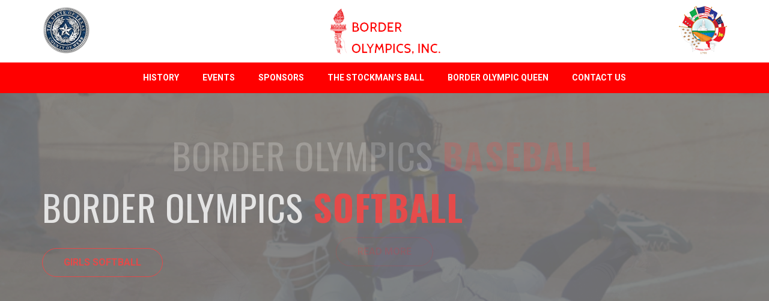

--- FILE ---
content_type: text/html; charset=UTF-8
request_url: https://borderolympics.org/?o=pale-mauve-blush-satin-inch-clasp-vintage-style-frame-uu-lkjnrJUg
body_size: 9708
content:
<!doctype html>
<html lang="en">
	<head>
		<meta charset="utf-8">
		<meta http-equiv="X-UA-Compatible" content="IE=edge">
		<meta name="viewport" content="width=device-width, initial-scale=1">
		<title>
			Border Olympics, Inc.		</title>
		<meta name='robots' content='max-image-preview:large' />
<link rel="alternate" title="oEmbed (JSON)" type="application/json+oembed" href="https://borderolympics.org/wp-json/oembed/1.0/embed?url=https%3A%2F%2Fborderolympics.org%2F" />
<link rel="alternate" title="oEmbed (XML)" type="text/xml+oembed" href="https://borderolympics.org/wp-json/oembed/1.0/embed?url=https%3A%2F%2Fborderolympics.org%2F&#038;format=xml" />
<style id='wp-img-auto-sizes-contain-inline-css' type='text/css'>
img:is([sizes=auto i],[sizes^="auto," i]){contain-intrinsic-size:3000px 1500px}
/*# sourceURL=wp-img-auto-sizes-contain-inline-css */
</style>
<style id='wp-emoji-styles-inline-css' type='text/css'>

	img.wp-smiley, img.emoji {
		display: inline !important;
		border: none !important;
		box-shadow: none !important;
		height: 1em !important;
		width: 1em !important;
		margin: 0 0.07em !important;
		vertical-align: -0.1em !important;
		background: none !important;
		padding: 0 !important;
	}
/*# sourceURL=wp-emoji-styles-inline-css */
</style>
<style id='wp-block-library-inline-css' type='text/css'>
:root{--wp-block-synced-color:#7a00df;--wp-block-synced-color--rgb:122,0,223;--wp-bound-block-color:var(--wp-block-synced-color);--wp-editor-canvas-background:#ddd;--wp-admin-theme-color:#007cba;--wp-admin-theme-color--rgb:0,124,186;--wp-admin-theme-color-darker-10:#006ba1;--wp-admin-theme-color-darker-10--rgb:0,107,160.5;--wp-admin-theme-color-darker-20:#005a87;--wp-admin-theme-color-darker-20--rgb:0,90,135;--wp-admin-border-width-focus:2px}@media (min-resolution:192dpi){:root{--wp-admin-border-width-focus:1.5px}}.wp-element-button{cursor:pointer}:root .has-very-light-gray-background-color{background-color:#eee}:root .has-very-dark-gray-background-color{background-color:#313131}:root .has-very-light-gray-color{color:#eee}:root .has-very-dark-gray-color{color:#313131}:root .has-vivid-green-cyan-to-vivid-cyan-blue-gradient-background{background:linear-gradient(135deg,#00d084,#0693e3)}:root .has-purple-crush-gradient-background{background:linear-gradient(135deg,#34e2e4,#4721fb 50%,#ab1dfe)}:root .has-hazy-dawn-gradient-background{background:linear-gradient(135deg,#faaca8,#dad0ec)}:root .has-subdued-olive-gradient-background{background:linear-gradient(135deg,#fafae1,#67a671)}:root .has-atomic-cream-gradient-background{background:linear-gradient(135deg,#fdd79a,#004a59)}:root .has-nightshade-gradient-background{background:linear-gradient(135deg,#330968,#31cdcf)}:root .has-midnight-gradient-background{background:linear-gradient(135deg,#020381,#2874fc)}:root{--wp--preset--font-size--normal:16px;--wp--preset--font-size--huge:42px}.has-regular-font-size{font-size:1em}.has-larger-font-size{font-size:2.625em}.has-normal-font-size{font-size:var(--wp--preset--font-size--normal)}.has-huge-font-size{font-size:var(--wp--preset--font-size--huge)}.has-text-align-center{text-align:center}.has-text-align-left{text-align:left}.has-text-align-right{text-align:right}.has-fit-text{white-space:nowrap!important}#end-resizable-editor-section{display:none}.aligncenter{clear:both}.items-justified-left{justify-content:flex-start}.items-justified-center{justify-content:center}.items-justified-right{justify-content:flex-end}.items-justified-space-between{justify-content:space-between}.screen-reader-text{border:0;clip-path:inset(50%);height:1px;margin:-1px;overflow:hidden;padding:0;position:absolute;width:1px;word-wrap:normal!important}.screen-reader-text:focus{background-color:#ddd;clip-path:none;color:#444;display:block;font-size:1em;height:auto;left:5px;line-height:normal;padding:15px 23px 14px;text-decoration:none;top:5px;width:auto;z-index:100000}html :where(.has-border-color){border-style:solid}html :where([style*=border-top-color]){border-top-style:solid}html :where([style*=border-right-color]){border-right-style:solid}html :where([style*=border-bottom-color]){border-bottom-style:solid}html :where([style*=border-left-color]){border-left-style:solid}html :where([style*=border-width]){border-style:solid}html :where([style*=border-top-width]){border-top-style:solid}html :where([style*=border-right-width]){border-right-style:solid}html :where([style*=border-bottom-width]){border-bottom-style:solid}html :where([style*=border-left-width]){border-left-style:solid}html :where(img[class*=wp-image-]){height:auto;max-width:100%}:where(figure){margin:0 0 1em}html :where(.is-position-sticky){--wp-admin--admin-bar--position-offset:var(--wp-admin--admin-bar--height,0px)}@media screen and (max-width:600px){html :where(.is-position-sticky){--wp-admin--admin-bar--position-offset:0px}}

/*# sourceURL=wp-block-library-inline-css */
</style><style id='global-styles-inline-css' type='text/css'>
:root{--wp--preset--aspect-ratio--square: 1;--wp--preset--aspect-ratio--4-3: 4/3;--wp--preset--aspect-ratio--3-4: 3/4;--wp--preset--aspect-ratio--3-2: 3/2;--wp--preset--aspect-ratio--2-3: 2/3;--wp--preset--aspect-ratio--16-9: 16/9;--wp--preset--aspect-ratio--9-16: 9/16;--wp--preset--color--black: #000000;--wp--preset--color--cyan-bluish-gray: #abb8c3;--wp--preset--color--white: #ffffff;--wp--preset--color--pale-pink: #f78da7;--wp--preset--color--vivid-red: #cf2e2e;--wp--preset--color--luminous-vivid-orange: #ff6900;--wp--preset--color--luminous-vivid-amber: #fcb900;--wp--preset--color--light-green-cyan: #7bdcb5;--wp--preset--color--vivid-green-cyan: #00d084;--wp--preset--color--pale-cyan-blue: #8ed1fc;--wp--preset--color--vivid-cyan-blue: #0693e3;--wp--preset--color--vivid-purple: #9b51e0;--wp--preset--gradient--vivid-cyan-blue-to-vivid-purple: linear-gradient(135deg,rgb(6,147,227) 0%,rgb(155,81,224) 100%);--wp--preset--gradient--light-green-cyan-to-vivid-green-cyan: linear-gradient(135deg,rgb(122,220,180) 0%,rgb(0,208,130) 100%);--wp--preset--gradient--luminous-vivid-amber-to-luminous-vivid-orange: linear-gradient(135deg,rgb(252,185,0) 0%,rgb(255,105,0) 100%);--wp--preset--gradient--luminous-vivid-orange-to-vivid-red: linear-gradient(135deg,rgb(255,105,0) 0%,rgb(207,46,46) 100%);--wp--preset--gradient--very-light-gray-to-cyan-bluish-gray: linear-gradient(135deg,rgb(238,238,238) 0%,rgb(169,184,195) 100%);--wp--preset--gradient--cool-to-warm-spectrum: linear-gradient(135deg,rgb(74,234,220) 0%,rgb(151,120,209) 20%,rgb(207,42,186) 40%,rgb(238,44,130) 60%,rgb(251,105,98) 80%,rgb(254,248,76) 100%);--wp--preset--gradient--blush-light-purple: linear-gradient(135deg,rgb(255,206,236) 0%,rgb(152,150,240) 100%);--wp--preset--gradient--blush-bordeaux: linear-gradient(135deg,rgb(254,205,165) 0%,rgb(254,45,45) 50%,rgb(107,0,62) 100%);--wp--preset--gradient--luminous-dusk: linear-gradient(135deg,rgb(255,203,112) 0%,rgb(199,81,192) 50%,rgb(65,88,208) 100%);--wp--preset--gradient--pale-ocean: linear-gradient(135deg,rgb(255,245,203) 0%,rgb(182,227,212) 50%,rgb(51,167,181) 100%);--wp--preset--gradient--electric-grass: linear-gradient(135deg,rgb(202,248,128) 0%,rgb(113,206,126) 100%);--wp--preset--gradient--midnight: linear-gradient(135deg,rgb(2,3,129) 0%,rgb(40,116,252) 100%);--wp--preset--font-size--small: 13px;--wp--preset--font-size--medium: 20px;--wp--preset--font-size--large: 36px;--wp--preset--font-size--x-large: 42px;--wp--preset--spacing--20: 0.44rem;--wp--preset--spacing--30: 0.67rem;--wp--preset--spacing--40: 1rem;--wp--preset--spacing--50: 1.5rem;--wp--preset--spacing--60: 2.25rem;--wp--preset--spacing--70: 3.38rem;--wp--preset--spacing--80: 5.06rem;--wp--preset--shadow--natural: 6px 6px 9px rgba(0, 0, 0, 0.2);--wp--preset--shadow--deep: 12px 12px 50px rgba(0, 0, 0, 0.4);--wp--preset--shadow--sharp: 6px 6px 0px rgba(0, 0, 0, 0.2);--wp--preset--shadow--outlined: 6px 6px 0px -3px rgb(255, 255, 255), 6px 6px rgb(0, 0, 0);--wp--preset--shadow--crisp: 6px 6px 0px rgb(0, 0, 0);}:where(.is-layout-flex){gap: 0.5em;}:where(.is-layout-grid){gap: 0.5em;}body .is-layout-flex{display: flex;}.is-layout-flex{flex-wrap: wrap;align-items: center;}.is-layout-flex > :is(*, div){margin: 0;}body .is-layout-grid{display: grid;}.is-layout-grid > :is(*, div){margin: 0;}:where(.wp-block-columns.is-layout-flex){gap: 2em;}:where(.wp-block-columns.is-layout-grid){gap: 2em;}:where(.wp-block-post-template.is-layout-flex){gap: 1.25em;}:where(.wp-block-post-template.is-layout-grid){gap: 1.25em;}.has-black-color{color: var(--wp--preset--color--black) !important;}.has-cyan-bluish-gray-color{color: var(--wp--preset--color--cyan-bluish-gray) !important;}.has-white-color{color: var(--wp--preset--color--white) !important;}.has-pale-pink-color{color: var(--wp--preset--color--pale-pink) !important;}.has-vivid-red-color{color: var(--wp--preset--color--vivid-red) !important;}.has-luminous-vivid-orange-color{color: var(--wp--preset--color--luminous-vivid-orange) !important;}.has-luminous-vivid-amber-color{color: var(--wp--preset--color--luminous-vivid-amber) !important;}.has-light-green-cyan-color{color: var(--wp--preset--color--light-green-cyan) !important;}.has-vivid-green-cyan-color{color: var(--wp--preset--color--vivid-green-cyan) !important;}.has-pale-cyan-blue-color{color: var(--wp--preset--color--pale-cyan-blue) !important;}.has-vivid-cyan-blue-color{color: var(--wp--preset--color--vivid-cyan-blue) !important;}.has-vivid-purple-color{color: var(--wp--preset--color--vivid-purple) !important;}.has-black-background-color{background-color: var(--wp--preset--color--black) !important;}.has-cyan-bluish-gray-background-color{background-color: var(--wp--preset--color--cyan-bluish-gray) !important;}.has-white-background-color{background-color: var(--wp--preset--color--white) !important;}.has-pale-pink-background-color{background-color: var(--wp--preset--color--pale-pink) !important;}.has-vivid-red-background-color{background-color: var(--wp--preset--color--vivid-red) !important;}.has-luminous-vivid-orange-background-color{background-color: var(--wp--preset--color--luminous-vivid-orange) !important;}.has-luminous-vivid-amber-background-color{background-color: var(--wp--preset--color--luminous-vivid-amber) !important;}.has-light-green-cyan-background-color{background-color: var(--wp--preset--color--light-green-cyan) !important;}.has-vivid-green-cyan-background-color{background-color: var(--wp--preset--color--vivid-green-cyan) !important;}.has-pale-cyan-blue-background-color{background-color: var(--wp--preset--color--pale-cyan-blue) !important;}.has-vivid-cyan-blue-background-color{background-color: var(--wp--preset--color--vivid-cyan-blue) !important;}.has-vivid-purple-background-color{background-color: var(--wp--preset--color--vivid-purple) !important;}.has-black-border-color{border-color: var(--wp--preset--color--black) !important;}.has-cyan-bluish-gray-border-color{border-color: var(--wp--preset--color--cyan-bluish-gray) !important;}.has-white-border-color{border-color: var(--wp--preset--color--white) !important;}.has-pale-pink-border-color{border-color: var(--wp--preset--color--pale-pink) !important;}.has-vivid-red-border-color{border-color: var(--wp--preset--color--vivid-red) !important;}.has-luminous-vivid-orange-border-color{border-color: var(--wp--preset--color--luminous-vivid-orange) !important;}.has-luminous-vivid-amber-border-color{border-color: var(--wp--preset--color--luminous-vivid-amber) !important;}.has-light-green-cyan-border-color{border-color: var(--wp--preset--color--light-green-cyan) !important;}.has-vivid-green-cyan-border-color{border-color: var(--wp--preset--color--vivid-green-cyan) !important;}.has-pale-cyan-blue-border-color{border-color: var(--wp--preset--color--pale-cyan-blue) !important;}.has-vivid-cyan-blue-border-color{border-color: var(--wp--preset--color--vivid-cyan-blue) !important;}.has-vivid-purple-border-color{border-color: var(--wp--preset--color--vivid-purple) !important;}.has-vivid-cyan-blue-to-vivid-purple-gradient-background{background: var(--wp--preset--gradient--vivid-cyan-blue-to-vivid-purple) !important;}.has-light-green-cyan-to-vivid-green-cyan-gradient-background{background: var(--wp--preset--gradient--light-green-cyan-to-vivid-green-cyan) !important;}.has-luminous-vivid-amber-to-luminous-vivid-orange-gradient-background{background: var(--wp--preset--gradient--luminous-vivid-amber-to-luminous-vivid-orange) !important;}.has-luminous-vivid-orange-to-vivid-red-gradient-background{background: var(--wp--preset--gradient--luminous-vivid-orange-to-vivid-red) !important;}.has-very-light-gray-to-cyan-bluish-gray-gradient-background{background: var(--wp--preset--gradient--very-light-gray-to-cyan-bluish-gray) !important;}.has-cool-to-warm-spectrum-gradient-background{background: var(--wp--preset--gradient--cool-to-warm-spectrum) !important;}.has-blush-light-purple-gradient-background{background: var(--wp--preset--gradient--blush-light-purple) !important;}.has-blush-bordeaux-gradient-background{background: var(--wp--preset--gradient--blush-bordeaux) !important;}.has-luminous-dusk-gradient-background{background: var(--wp--preset--gradient--luminous-dusk) !important;}.has-pale-ocean-gradient-background{background: var(--wp--preset--gradient--pale-ocean) !important;}.has-electric-grass-gradient-background{background: var(--wp--preset--gradient--electric-grass) !important;}.has-midnight-gradient-background{background: var(--wp--preset--gradient--midnight) !important;}.has-small-font-size{font-size: var(--wp--preset--font-size--small) !important;}.has-medium-font-size{font-size: var(--wp--preset--font-size--medium) !important;}.has-large-font-size{font-size: var(--wp--preset--font-size--large) !important;}.has-x-large-font-size{font-size: var(--wp--preset--font-size--x-large) !important;}
/*# sourceURL=global-styles-inline-css */
</style>

<style id='classic-theme-styles-inline-css' type='text/css'>
/*! This file is auto-generated */
.wp-block-button__link{color:#fff;background-color:#32373c;border-radius:9999px;box-shadow:none;text-decoration:none;padding:calc(.667em + 2px) calc(1.333em + 2px);font-size:1.125em}.wp-block-file__button{background:#32373c;color:#fff;text-decoration:none}
/*# sourceURL=/wp-includes/css/classic-themes.min.css */
</style>
<link rel='stylesheet' id='contact-form-7-css' href='https://borderolympics.org/wp-content/plugins/contact-form-7/includes/css/styles.css?ver=6.1.4' type='text/css' media='all' />
<link rel='stylesheet' id='plugins-style-css' href='https://borderolympics.org/wp-content/themes/borderolympics/assets/css/plugins.css?ver=1768791171' type='text/css' media='all' />
<link rel='stylesheet' id='style-css' href='https://borderolympics.org/wp-content/themes/borderolympics/style.css?ver=6.9' type='text/css' media='all' />
<link rel='stylesheet' id='components-style-css' href='https://borderolympics.org/wp-content/themes/borderolympics/assets/css/components.css?ver=1768791171' type='text/css' media='all' />
<link rel='stylesheet' id='base-style-css' href='https://borderolympics.org/wp-content/themes/borderolympics/assets/css/base.css?ver=1768791171' type='text/css' media='all' />
<script type="text/javascript" src="https://borderolympics.org/wp-includes/js/jquery/jquery.min.js?ver=3.7.1" id="jquery-core-js"></script>
<script type="text/javascript" src="https://borderolympics.org/wp-includes/js/jquery/jquery-migrate.min.js?ver=3.4.1" id="jquery-migrate-js"></script>
<link rel="https://api.w.org/" href="https://borderolympics.org/wp-json/" /><link rel="alternate" title="JSON" type="application/json" href="https://borderolympics.org/wp-json/wp/v2/pages/6" /><link rel="EditURI" type="application/rsd+xml" title="RSD" href="https://borderolympics.org/xmlrpc.php?rsd" />
<meta name="generator" content="WordPress 6.9" />
<link rel="canonical" href="https://borderolympics.org/" />
<link rel='shortlink' href='https://borderolympics.org/' />
<link rel="icon" href="https://borderolympics.org/wp-content/uploads/2023/12/favicon.png" sizes="32x32" />
<link rel="icon" href="https://borderolympics.org/wp-content/uploads/2023/12/favicon.png" sizes="192x192" />
<link rel="apple-touch-icon" href="https://borderolympics.org/wp-content/uploads/2023/12/favicon.png" />
<meta name="msapplication-TileImage" content="https://borderolympics.org/wp-content/uploads/2023/12/favicon.png" />
	</head>
	<body class="home wp-singular page-template page-template-templates page-template-home page-template-templateshome-php page page-id-6 wp-theme-borderolympics">
		<header id="border-olympics-header" class="border-olympics-header-one">

			<div class="border-olympics-top-main-header border-olympics-border-color">
				<div class="container">
					<div class="row">
						<div class="col-md-4 text-left">
										<a class="header-logo left-logo" href="https://borderolympics.org"><img width="80" height="80" src="https://borderolympics.org/wp-content/uploads/2023/12/header-logo1.png" alt="Site Logo"></a>
									</div><div class="col-md-4 text-center">
										<a class="border-olympics-logo header-logo" href="https://borderolympics.org"><img width="193" height="89" src="https://borderolympics.org/wp-content/uploads/2023/12/bo-logo.png" alt="Site Logo"></a>
									</div><div class="col-md-4 text-right">
										<a class="header-logo right-logo" href="https://borderolympics.org"><img width="80" height="80" src="https://borderolympics.org/wp-content/uploads/2023/12/header-logo2.png" alt="Site Logo"></a>
									</div></div>					</div>
				</div>
			</div>
			<div class="border-olympics-main-header">
				<div class="container">
					<div class="row">
						<div class="col-md-12">
							<div class="border-olympics-center-head">
								<span class="border-olympics-menu-link">
									<span class="menu-bar"></span>
									<span class="menu-bar"></span>
									<span class="menu-bar"></span>
								</span>
								<nav class="nav-menu">
									<ul id="primary-menu" class="sm sm-blue"><li id="menu-item-24" class="menu-item menu-item-type-post_type menu-item-object-page menu-item-has-children menu-item-24"><a href="https://borderolympics.org/history/">History</a>
<ul class="sub-menu">
	<li id="menu-item-1427" class="menu-item menu-item-type-post_type menu-item-object-page menu-item-1427"><a href="https://borderolympics.org/history/">About Us</a></li>
	<li id="menu-item-28" class="menu-item menu-item-type-post_type menu-item-object-page menu-item-28"><a href="https://borderolympics.org/executive-committee/">Executive Committee</a></li>
	<li id="menu-item-1438" class="menu-item menu-item-type-post_type menu-item-object-page menu-item-1438"><a href="https://borderolympics.org/volunteer-awards/">Volunteer Awards</a></li>
</ul>
</li>
<li id="menu-item-31" class="menu-item menu-item-type-post_type menu-item-object-page menu-item-has-children menu-item-31"><a href="https://borderolympics.org/events/">Events</a>
<ul class="sub-menu">
	<li id="menu-item-1294" class="menu-item menu-item-type-post_type menu-item-object-sports menu-item-1294"><a href="https://borderolympics.org/sports/cross-country/">CROSS COUNTRY</a></li>
	<li id="menu-item-1514" class="menu-item menu-item-type-post_type menu-item-object-sports menu-item-1514"><a href="https://borderolympics.org/sports/swimming-and-diving/">SWIMMING AND DIVING</a></li>
	<li id="menu-item-1296" class="menu-item menu-item-type-post_type menu-item-object-sports menu-item-1296"><a href="https://borderolympics.org/sports/girls-basketball/">GIRLS BASKETBALL</a></li>
	<li id="menu-item-1295" class="menu-item menu-item-type-post_type menu-item-object-sports menu-item-1295"><a href="https://borderolympics.org/sports/boys-basketball/">BOYS BASKETBALL</a></li>
	<li id="menu-item-1297" class="menu-item menu-item-type-post_type menu-item-object-sports menu-item-1297"><a href="https://borderolympics.org/sports/girls-soccer/">GIRLS SOCCER</a></li>
	<li id="menu-item-1292" class="menu-item menu-item-type-post_type menu-item-object-sports menu-item-1292"><a href="https://borderolympics.org/sports/boys-soccer/">BOYS SOCCER</a></li>
	<li id="menu-item-1301" class="menu-item menu-item-type-post_type menu-item-object-sports menu-item-1301"><a href="https://borderolympics.org/sports/high-school-girls-golf/">HIGH SCHOOL GIRLS GOLF</a></li>
	<li id="menu-item-1300" class="menu-item menu-item-type-post_type menu-item-object-sports menu-item-1300"><a href="https://borderolympics.org/sports/high-school-boys-golf/">HIGH SCHOOL BOYS GOLF</a></li>
	<li id="menu-item-1303" class="menu-item menu-item-type-post_type menu-item-object-sports menu-item-1303"><a href="https://borderolympics.org/sports/collegiate-golf/">Collegiate Golf</a></li>
	<li id="menu-item-1298" class="menu-item menu-item-type-post_type menu-item-object-sports menu-item-1298"><a href="https://borderolympics.org/sports/baseball/">BASEBALL</a></li>
	<li id="menu-item-1299" class="menu-item menu-item-type-post_type menu-item-object-sports menu-item-1299"><a href="https://borderolympics.org/sports/girls-softball/">GIRLS SOFTBALL</a></li>
	<li id="menu-item-1293" class="menu-item menu-item-type-post_type menu-item-object-sports menu-item-1293"><a href="https://borderolympics.org/sports/tennis/">TENNIS</a></li>
	<li id="menu-item-1302" class="menu-item menu-item-type-post_type menu-item-object-sports menu-item-1302"><a href="https://borderolympics.org/sports/track-field/">TRACK &#038; FIELD</a></li>
</ul>
</li>
<li id="menu-item-1387" class="menu-item menu-item-type-post_type menu-item-object-page menu-item-has-children menu-item-1387"><a href="https://borderolympics.org/sponsors/">Sponsors</a>
<ul class="sub-menu">
	<li id="menu-item-1375" class="menu-item menu-item-type-custom menu-item-object-custom menu-item-1375"><a href="https://www.cityoflaredo.com/">City of Laredo</a></li>
	<li id="menu-item-1376" class="menu-item menu-item-type-custom menu-item-object-custom menu-item-1376"><a href="https://www.webbcountytx.gov/">Webb County</a></li>
	<li id="menu-item-1377" class="menu-item menu-item-type-custom menu-item-object-custom menu-item-1377"><a href="https://www.uisd.net/">UISD</a></li>
	<li id="menu-item-1378" class="menu-item menu-item-type-custom menu-item-object-custom menu-item-1378"><a href="https://www.laredoisd.org/">LISD</a></li>
	<li id="menu-item-1567" class="menu-item menu-item-type-post_type menu-item-object-sponsors menu-item-1567"><a href="https://borderolympics.org/sponsors/laredo-federal-credit-union/">Laredo Federal Credit Union</a></li>
	<li id="menu-item-1380" class="menu-item menu-item-type-custom menu-item-object-custom menu-item-1380"><a href="https://www.falconbank.com/">Falcon Bank</a></li>
	<li id="menu-item-1381" class="menu-item menu-item-type-custom menu-item-object-custom menu-item-1381"><a href="https://whataburger.com/home">Whataburger</a></li>
	<li id="menu-item-1382" class="menu-item menu-item-type-custom menu-item-object-custom menu-item-1382"><a href="https://www.tx-communitybank.com/">Texas Community Bank</a></li>
	<li id="menu-item-1383" class="menu-item menu-item-type-custom menu-item-object-custom menu-item-1383"><a href="https://www.jca-law.com/">Juan Cruz Law Firm</a></li>
	<li id="menu-item-1384" class="menu-item menu-item-type-custom menu-item-object-custom menu-item-1384"><a href="https://www.ibc.com/online-banking">IBC</a></li>
</ul>
</li>
<li id="menu-item-1486" class="menu-item menu-item-type-post_type menu-item-object-page menu-item-1486"><a href="https://borderolympics.org/the-stockmans-ball/">The Stockman’s Ball</a></li>
<li id="menu-item-1307" class="menu-item menu-item-type-custom menu-item-object-custom menu-item-has-children menu-item-1307"><a href="#">Border Olympic Queen</a>
<ul class="sub-menu">
	<li id="menu-item-1589" class="menu-item menu-item-type-post_type menu-item-object-page menu-item-1589"><a href="https://borderolympics.org/2024-2025-queen-liliana-alvarez/">2024-2025 Queen – Liliana Alvarez</a></li>
	<li id="menu-item-1569" class="menu-item menu-item-type-post_type menu-item-object-page menu-item-1569"><a href="https://borderolympics.org/2023-2024-queen-allison-nicole-ochoa/">2023-2024 Queen – Allison Nicole Ochoa</a></li>
	<li id="menu-item-1568" class="menu-item menu-item-type-post_type menu-item-object-page menu-item-1568"><a href="https://borderolympics.org/2023-2024-duchess-alexandra-rochelle-casanova/">2023-2024 Duchess – Alexandra Rochelle Casanova</a></li>
	<li id="menu-item-1324" class="menu-item menu-item-type-post_type menu-item-object-page menu-item-1324"><a href="https://borderolympics.org/2022-2023-queen-isabella-lopez/">2022-2023 Queen – Isabella Lopez</a></li>
	<li id="menu-item-1323" class="menu-item menu-item-type-post_type menu-item-object-page menu-item-1323"><a href="https://borderolympics.org/2021-2022-queen-kierstin-woodul/">2021-2022 Queen – Kierstin Woodul</a></li>
	<li id="menu-item-1322" class="menu-item menu-item-type-post_type menu-item-object-page menu-item-1322"><a href="https://borderolympics.org/2020-2021-queen-megan-ochoa/">2020-2021 Queen – Megan Ochoa</a></li>
	<li id="menu-item-1321" class="menu-item menu-item-type-post_type menu-item-object-page menu-item-1321"><a href="https://borderolympics.org/2019-2020-co-queen-anali-palacios/">2019-2020 Co-Queen – Anali Palacios</a></li>
	<li id="menu-item-1320" class="menu-item menu-item-type-post_type menu-item-object-page menu-item-1320"><a href="https://borderolympics.org/2019-2020-co-queen-alysse-benavides/">2019-2020 Co-Queen – Alysse Benavides</a></li>
</ul>
</li>
<li id="menu-item-37" class="menu-item menu-item-type-post_type menu-item-object-page menu-item-37"><a href="https://borderolympics.org/contact-us/">Contact Us</a></li>
</ul>									</nav>
							</div>
						</div>
					</div>
				</div>
			</div>                       
		</header>		
		<div class="main-wrapper">		
			
	<div class="border-olympics-banner">
					<div class="border-olympics-banner-layer">
				<div class="slick-track" style="opacity:1;">
					<span class="border-olympics-banner-transparent"></span>
					<img width="1903" height="725" src="https://borderolympics.org/wp-content/uploads/2019/09/baseball-2-1903x725.jpg" class="attachment-slider_thumbnail size-slider_thumbnail wp-post-image" alt="" decoding="async" fetchpriority="high" srcset="https://borderolympics.org/wp-content/uploads/2019/09/baseball-2-1903x725.jpg 1903w, https://borderolympics.org/wp-content/uploads/2019/09/baseball-2-300x114.jpg 300w, https://borderolympics.org/wp-content/uploads/2019/09/baseball-2-768x292.jpg 768w, https://borderolympics.org/wp-content/uploads/2019/09/baseball-2-1024x390.jpg 1024w, https://borderolympics.org/wp-content/uploads/2019/09/baseball-2-1536x585.jpg 1536w, https://borderolympics.org/wp-content/uploads/2019/09/baseball-2.jpg 1920w" sizes="(max-width: 1903px) 100vw, 1903px" />					<div class="border-olympics-banner-caption border-olympics-center-align ">
						<div class="container">
							<h1>Border Olympics <strong><span style="color: #ff0000;">Baseball</span></strong></h1>
<p>&nbsp;</p>
							<div class="clearfix"></div>
							<a href="https://borderolympics.org/sports/baseball/" class="border-olympics-border-color border-olympics-color border-olympics-bgcolorhover border-olympics-colorhover-two">Read More</a>
						</div>
					</div>
				</div>
			</div>
					<div class="border-olympics-banner-layer">
				<div class="slick-track" style="opacity:1;">
					<span class="border-olympics-banner-transparent"></span>
					<img width="640" height="330" src="https://borderolympics.org/wp-content/uploads/2019/10/main-3.jpg" class="attachment-slider_thumbnail size-slider_thumbnail wp-post-image" alt="" decoding="async" srcset="https://borderolympics.org/wp-content/uploads/2019/10/main-3.jpg 640w, https://borderolympics.org/wp-content/uploads/2019/10/main-3-300x155.jpg 300w" sizes="(max-width: 640px) 100vw, 640px" />					<div class="border-olympics-banner-caption border-olympics-right-none ">
						<div class="container">
							<h1>Border Olympics <strong><span style="color: #ff0000;">Softball</span></strong></h1>
							<div class="clearfix"></div>
							<a href="https://borderolympics.org/sports/girls-softball/" class="border-olympics-border-color border-olympics-color border-olympics-bgcolorhover border-olympics-colorhover-two">GIRLS SOFTBALL</a>
						</div>
					</div>
				</div>
			</div>
					<div class="border-olympics-banner-layer">
				<div class="slick-track" style="opacity:1;">
					<span class="border-olympics-banner-transparent"></span>
					<img width="640" height="330" src="https://borderolympics.org/wp-content/uploads/2019/10/tennis_main.jpg" class="attachment-slider_thumbnail size-slider_thumbnail wp-post-image" alt="" decoding="async" srcset="https://borderolympics.org/wp-content/uploads/2019/10/tennis_main.jpg 640w, https://borderolympics.org/wp-content/uploads/2019/10/tennis_main-300x155.jpg 300w" sizes="(max-width: 640px) 100vw, 640px" />					<div class="border-olympics-banner-caption border-olympics-right-none ">
						<div class="container">
							<h1>Border Olympics <strong><span style="color: #ff0000;">Tennis</span></strong></h1>
							<div class="clearfix"></div>
							<a href="https://borderolympics.org/sports/tennis/" class="border-olympics-border-color border-olympics-color border-olympics-bgcolorhover border-olympics-colorhover-two">TENNIS</a>
						</div>
					</div>
				</div>
			</div>
					<div class="border-olympics-banner-layer">
				<div class="slick-track" style="opacity:1;">
					<span class="border-olympics-banner-transparent"></span>
					<img width="1903" height="725" src="https://borderolympics.org/wp-content/uploads/2019/09/track-1903x725.jpg" class="attachment-slider_thumbnail size-slider_thumbnail wp-post-image" alt="" decoding="async" srcset="https://borderolympics.org/wp-content/uploads/2019/09/track-1903x725.jpg 1903w, https://borderolympics.org/wp-content/uploads/2019/09/track-300x114.jpg 300w, https://borderolympics.org/wp-content/uploads/2019/09/track-768x292.jpg 768w, https://borderolympics.org/wp-content/uploads/2019/09/track-1024x390.jpg 1024w, https://borderolympics.org/wp-content/uploads/2019/09/track-1536x585.jpg 1536w, https://borderolympics.org/wp-content/uploads/2019/09/track.jpg 1920w" sizes="(max-width: 1903px) 100vw, 1903px" />					<div class="border-olympics-banner-caption border-olympics-right-none ">
						<div class="container">
							<h1>Border Olympics <strong><span style="color: #ff0000;">Track &amp; Field</span></strong></h1>
<p>&nbsp;</p>
							<div class="clearfix"></div>
							<a href="https://borderolympics.org/sports/track-field/" class="border-olympics-border-color border-olympics-color border-olympics-bgcolorhover border-olympics-colorhover-two">Read More</a>
						</div>
					</div>
				</div>
			</div>
					<div class="border-olympics-banner-layer">
				<div class="slick-track" style="opacity:1;">
					<span class="border-olympics-banner-transparent"></span>
					<img width="640" height="330" src="https://borderolympics.org/wp-content/uploads/2019/10/main.jpg" class="attachment-slider_thumbnail size-slider_thumbnail wp-post-image" alt="" decoding="async" srcset="https://borderolympics.org/wp-content/uploads/2019/10/main.jpg 640w, https://borderolympics.org/wp-content/uploads/2019/10/main-300x155.jpg 300w" sizes="(max-width: 640px) 100vw, 640px" />					<div class="border-olympics-banner-caption border-olympics-right-none ">
						<div class="container">
							<h1>Border Olympics <strong><span style="color: #ff0000;">Cross Country</span></strong></h1>
							<div class="clearfix"></div>
							<a href="https://borderolympics.org/sports/cross-country/" class="border-olympics-border-color border-olympics-color border-olympics-bgcolorhover border-olympics-colorhover-two">CROSS COUNTRY</a>
						</div>
					</div>
				</div>
			</div>
					<div class="border-olympics-banner-layer">
				<div class="slick-track" style="opacity:1;">
					<span class="border-olympics-banner-transparent"></span>
					<img width="641" height="330" src="https://borderolympics.org/wp-content/uploads/2024/01/Swimming-Diving1.jpg" class="attachment-slider_thumbnail size-slider_thumbnail wp-post-image" alt="" decoding="async" srcset="https://borderolympics.org/wp-content/uploads/2024/01/Swimming-Diving1.jpg 641w, https://borderolympics.org/wp-content/uploads/2024/01/Swimming-Diving1-300x154.jpg 300w" sizes="(max-width: 641px) 100vw, 641px" />					<div class="border-olympics-banner-caption border-olympics-right-none ">
						<div class="container">
							<h1>Border Olympics <strong><span style="color: #ff0000;">Swimming &amp; Diving</span></strong></h1>
							<div class="clearfix"></div>
							<a href="https://borderolympics.org/sports/swimming-and-diving/" class="border-olympics-border-color border-olympics-color border-olympics-bgcolorhover border-olympics-colorhover-two">SWIMMING AND DIVING</a>
						</div>
					</div>
				</div>
			</div>
					<div class="border-olympics-banner-layer">
				<div class="slick-track" style="opacity:1;">
					<span class="border-olympics-banner-transparent"></span>
					<img width="640" height="330" src="https://borderolympics.org/wp-content/uploads/2019/10/bb-girls-main.jpg" class="attachment-slider_thumbnail size-slider_thumbnail wp-post-image" alt="" decoding="async" srcset="https://borderolympics.org/wp-content/uploads/2019/10/bb-girls-main.jpg 640w, https://borderolympics.org/wp-content/uploads/2019/10/bb-girls-main-300x155.jpg 300w" sizes="(max-width: 640px) 100vw, 640px" />					<div class="border-olympics-banner-caption border-olympics-center-align ">
						<div class="container">
							<h1>Border Olympics <strong><span style="color: #ff0000;">Girls Basketball</span></strong></h1>
<p>&nbsp;</p>
							<div class="clearfix"></div>
							<a href="https://borderolympics.org/sports/girls-basketball/" class="border-olympics-border-color border-olympics-color border-olympics-bgcolorhover border-olympics-colorhover-two">Read More</a>
						</div>
					</div>
				</div>
			</div>
					<div class="border-olympics-banner-layer">
				<div class="slick-track" style="opacity:1;">
					<span class="border-olympics-banner-transparent"></span>
					<img width="640" height="330" src="https://borderolympics.org/wp-content/uploads/2019/10/bbb.jpg" class="attachment-slider_thumbnail size-slider_thumbnail wp-post-image" alt="" decoding="async" srcset="https://borderolympics.org/wp-content/uploads/2019/10/bbb.jpg 640w, https://borderolympics.org/wp-content/uploads/2019/10/bbb-300x155.jpg 300w" sizes="(max-width: 640px) 100vw, 640px" />					<div class="border-olympics-banner-caption border-olympics-right-align ">
						<div class="container">
							<h1>Border Olympics <strong><span style="color: #ff0000;">Boys Basketball</span></strong></h1>
<p>&nbsp;</p>
							<div class="clearfix"></div>
							<a href="https://borderolympics.org/sports/boys-basketball/" class="border-olympics-border-color border-olympics-color border-olympics-bgcolorhover border-olympics-colorhover-two">Read More</a>
						</div>
					</div>
				</div>
			</div>
					<div class="border-olympics-banner-layer">
				<div class="slick-track" style="opacity:1;">
					<span class="border-olympics-banner-transparent"></span>
					<img width="1903" height="725" src="https://borderolympics.org/wp-content/uploads/2022/11/soccer-1903x725.jpg" class="attachment-slider_thumbnail size-slider_thumbnail wp-post-image" alt="" decoding="async" srcset="https://borderolympics.org/wp-content/uploads/2022/11/soccer-1903x725.jpg 1903w, https://borderolympics.org/wp-content/uploads/2022/11/soccer-300x114.jpg 300w, https://borderolympics.org/wp-content/uploads/2022/11/soccer-768x292.jpg 768w, https://borderolympics.org/wp-content/uploads/2022/11/soccer-1024x390.jpg 1024w, https://borderolympics.org/wp-content/uploads/2022/11/soccer-1536x585.jpg 1536w, https://borderolympics.org/wp-content/uploads/2022/11/soccer.jpg 1920w" sizes="(max-width: 1903px) 100vw, 1903px" />					<div class="border-olympics-banner-caption border-olympics-right-align ">
						<div class="container">
							<h1>Border Olympics <strong><span style="color: #ff0000;">Girls Soccer</span></strong></h1>
<p>&nbsp;</p>
							<div class="clearfix"></div>
							<a href="https://borderolympics.org/sports/girls-soccer/" class="border-olympics-border-color border-olympics-color border-olympics-bgcolorhover border-olympics-colorhover-two">Read More</a>
						</div>
					</div>
				</div>
			</div>
					<div class="border-olympics-banner-layer">
				<div class="slick-track" style="opacity:1;">
					<span class="border-olympics-banner-transparent"></span>
					<img width="1600" height="725" src="https://borderolympics.org/wp-content/uploads/2019/10/boys-soccer-1600x725.jpg" class="attachment-slider_thumbnail size-slider_thumbnail wp-post-image" alt="" decoding="async" />					<div class="border-olympics-banner-caption border-olympics-center-align ">
						<div class="container">
							<h1>Border Olympics <strong><span style="color: #ff0000;">Boys Soccer</span></strong></h1>
<p>&nbsp;</p>
							<div class="clearfix"></div>
							<a href="https://borderolympics.org/sports/boys-soccer/" class="border-olympics-border-color border-olympics-color border-olympics-bgcolorhover border-olympics-colorhover-two">Read More</a>
						</div>
					</div>
				</div>
			</div>
			</div>

<div class="border-olympics-main-content">
	<div class="border-olympics-player-grid-full">
		<div class="container">
			<div class="row">

				<!-- Events Section -->
				<div class="col-md-12">
											<div class="border-olympics-fancy-title">
							<h2>Events</h2>
						</div>
																<div class="border-olympics-player border-olympics-player-grid">
							<ul class="row">
								
									<li class="col-md-3">
										<figure>
											<a href="https://borderolympics.org/sports/boys-soccer/"><img width="263" height="282" src="https://borderolympics.org/wp-content/uploads/2019/10/boys-soccer-263x282.jpg" class="attachment-homepage_thumbnail size-homepage_thumbnail wp-post-image" alt="" decoding="async" /><i class="fa fa-link"></i></a>
											<span></span>
										</figure>
										<div class="border-olympics-player-grid-text">
											<a href="https://borderolympics.org/sports/boys-soccer/" class="forward-btn">
														<h6>Boys</h6>
													</a>
											<h5><a href="https://borderolympics.org/sports/boys-soccer/">BOYS SOCCER</a></h5>
											January 15 - 17, 2026
										</div>
										<ul class="border-olympics-player-grid-social"><li><a href="https://www.facebook.com/" class="border-olympics-colorhover fab fa-facebook-square"></a></li><li><a href="https://plus.google.com/" class="border-olympics-colorhover fab fa-google-plus-square"></a></li><li><a href="https://pk.linkedin.com/" class="border-olympics-colorhover fab fa-linkedin"></a></li><li><a href="https://twitter.com/login" class="border-olympics-colorhover fab fa-twitter-square"></a></li></ul>									</li>
								
									<li class="col-md-3">
										<figure>
											<a href="https://borderolympics.org/sports/high-school-girls-golf/"><img width="263" height="282" src="https://borderolympics.org/wp-content/uploads/2019/10/main-5-263x282.jpg" class="attachment-homepage_thumbnail size-homepage_thumbnail wp-post-image" alt="" decoding="async" /><i class="fa fa-link"></i></a>
											<span></span>
										</figure>
										<div class="border-olympics-player-grid-text">
											<a href="https://borderolympics.org/sports/high-school-girls-golf/" class="forward-btn">
														<h6>Girls</h6>
													</a>
											<h5><a href="https://borderolympics.org/sports/high-school-girls-golf/">HIGH SCHOOL GIRLS GOLF</a></h5>
											January 23 - January 24, 2026 - Casa Blanca Golf Course										</div>
										<ul class="border-olympics-player-grid-social"><li><a href="https://www.facebook.com/" class="border-olympics-colorhover fab fa-facebook-square"></a></li><li><a href="https://plus.google.com/" class="border-olympics-colorhover fab fa-google-plus-square"></a></li><li><a href="https://pk.linkedin.com/" class="border-olympics-colorhover fab fa-linkedin"></a></li><li><a href="https://twitter.com/login" class="border-olympics-colorhover fab fa-twitter-square"></a></li></ul>									</li>
								
									<li class="col-md-3">
										<figure>
											<a href="https://borderolympics.org/sports/high-school-boys-golf/"><img width="263" height="282" src="https://borderolympics.org/wp-content/uploads/2019/10/main-4-263x282.jpg" class="attachment-homepage_thumbnail size-homepage_thumbnail wp-post-image" alt="" decoding="async" /><i class="fa fa-link"></i></a>
											<span></span>
										</figure>
										<div class="border-olympics-player-grid-text">
											<a href="https://borderolympics.org/sports/high-school-boys-golf/" class="forward-btn">
														<h6>Boys</h6>
													</a>
											<h5><a href="https://borderolympics.org/sports/high-school-boys-golf/">HIGH SCHOOL BOYS GOLF</a></h5>
											February 13 - 14, 2026 - Casa Blanca Golf Course & Max Mandel Municipal Golf Course										</div>
										<ul class="border-olympics-player-grid-social"><li><a href="https://www.facebook.com/" class="border-olympics-colorhover fab fa-facebook-square"></a></li><li><a href="https://plus.google.com/" class="border-olympics-colorhover fab fa-google-plus-square"></a></li><li><a href="https://pk.linkedin.com/" class="border-olympics-colorhover fab fa-linkedin"></a></li><li><a href="https://twitter.com/login" class="border-olympics-colorhover fab fa-twitter-square"></a></li></ul>									</li>
								
									<li class="col-md-3">
										<figure>
											<a href="https://borderolympics.org/sports/collegiate-golf/"><img width="263" height="282" src="https://borderolympics.org/wp-content/uploads/2019/10/collegiate-golf-main-263x282.jpg" class="attachment-homepage_thumbnail size-homepage_thumbnail wp-post-image" alt="" decoding="async" /><i class="fa fa-link"></i></a>
											<span></span>
										</figure>
										<div class="border-olympics-player-grid-text">
											<a href="https://borderolympics.org/sports/collegiate-golf/" class="forward-btn">
														<h6>Mens</h6>
													</a>
											<h5><a href="https://borderolympics.org/sports/collegiate-golf/">COLLEGIATE GOLF</a></h5>
											February 16 - 17, 2026 - Laredo Country Club										</div>
										<ul class="border-olympics-player-grid-social"><li><a href="https://www.facebook.com/" class="border-olympics-colorhover fab fa-facebook-square"></a></li><li><a href="https://plus.google.com/" class="border-olympics-colorhover fab fa-google-plus-square"></a></li><li><a href="https://pk.linkedin.com/" class="border-olympics-colorhover fab fa-linkedin"></a></li><li><a href="https://twitter.com/login" class="border-olympics-colorhover fab fa-twitter-square"></a></li></ul>									</li>
								
									<li class="col-md-3">
										<figure>
											<a href="https://borderolympics.org/sports/baseball/"><img width="263" height="282" src="https://borderolympics.org/wp-content/uploads/2019/10/main-2-263x282.jpg" class="attachment-homepage_thumbnail size-homepage_thumbnail wp-post-image" alt="" decoding="async" /><i class="fa fa-link"></i></a>
											<span></span>
										</figure>
										<div class="border-olympics-player-grid-text">
											<a href="https://borderolympics.org/sports/baseball/" class="forward-btn">
														<h6>Boys</h6>
													</a>
											<h5><a href="https://borderolympics.org/sports/baseball/">BASEBALL</a></h5>
											February 19 - 21, 2026 - Various Fields										</div>
										<ul class="border-olympics-player-grid-social"><li><a href="https://www.facebook.com/" class="border-olympics-colorhover fab fa-facebook-square"></a></li><li><a href="https://plus.google.com/" class="border-olympics-colorhover fab fa-google-plus-square"></a></li><li><a href="https://pk.linkedin.com/" class="border-olympics-colorhover fab fa-linkedin"></a></li><li><a href="https://twitter.com/login" class="border-olympics-colorhover fab fa-twitter-square"></a></li></ul>									</li>
								
									<li class="col-md-3">
										<figure>
											<a href="https://borderolympics.org/sports/girls-softball/"><img width="263" height="282" src="https://borderolympics.org/wp-content/uploads/2019/10/main-3-263x282.jpg" class="attachment-homepage_thumbnail size-homepage_thumbnail wp-post-image" alt="" decoding="async" /><i class="fa fa-link"></i></a>
											<span></span>
										</figure>
										<div class="border-olympics-player-grid-text">
											<a href="https://borderolympics.org/sports/girls-softball/" class="forward-btn">
														<h6>Girls</h6>
													</a>
											<h5><a href="https://borderolympics.org/sports/girls-softball/">GIRLS SOFTBALL</a></h5>
											February 19 - 21, 2026 - Various Fields										</div>
										<ul class="border-olympics-player-grid-social"><li><a href="https://www.facebook.com/" class="border-olympics-colorhover fab fa-facebook-square"></a></li><li><a href="https://plus.google.com/" class="border-olympics-colorhover fab fa-google-plus-square"></a></li><li><a href="https://pk.linkedin.com/" class="border-olympics-colorhover fab fa-linkedin"></a></li><li><a href="https://twitter.com/login" class="border-olympics-colorhover fab fa-twitter-square"></a></li></ul>									</li>
								
									<li class="col-md-3">
										<figure>
											<a href="https://borderolympics.org/sports/tennis/"><img width="263" height="282" src="https://borderolympics.org/wp-content/uploads/2019/10/tennis_main-263x282.jpg" class="attachment-homepage_thumbnail size-homepage_thumbnail wp-post-image" alt="" decoding="async" /><i class="fa fa-link"></i></a>
											<span></span>
										</figure>
										<div class="border-olympics-player-grid-text">
											<a href="https://borderolympics.org/sports/tennis/" class="forward-btn">
														<h6>Boys/Girls</h6>
													</a>
											<h5><a href="https://borderolympics.org/sports/tennis/">TENNIS</a></h5>
											February 19 - 21, 2026 - Various Courts										</div>
										<ul class="border-olympics-player-grid-social"><li><a href="https://www.facebook.com/" class="border-olympics-colorhover fab fa-facebook-square"></a></li><li><a href="https://plus.google.com/" class="border-olympics-colorhover fab fa-google-plus-square"></a></li><li><a href="https://pk.linkedin.com/" class="border-olympics-colorhover fab fa-linkedin"></a></li><li><a href="https://twitter.com/login" class="border-olympics-colorhover fab fa-twitter-square"></a></li></ul>									</li>
								
									<li class="col-md-3">
										<figure>
											<a href="https://borderolympics.org/sports/track-field/"><img width="263" height="282" src="https://borderolympics.org/wp-content/uploads/2019/10/main-7-263x282.jpg" class="attachment-homepage_thumbnail size-homepage_thumbnail wp-post-image" alt="" decoding="async" /><i class="fa fa-link"></i></a>
											<span></span>
										</figure>
										<div class="border-olympics-player-grid-text">
											<a href="https://borderolympics.org/sports/track-field/" class="forward-btn">
														<h6>Boys/Girls</h6>
													</a>
											<h5><a href="https://borderolympics.org/sports/track-field/">TRACK & FIELD</a></h5>
											March 6 - 7, 2026 - UISD Student Activity Complex										</div>
										<ul class="border-olympics-player-grid-social"><li><a href="https://www.facebook.com/" class="border-olympics-colorhover fab fa-facebook-square"></a></li><li><a href="https://plus.google.com/" class="border-olympics-colorhover fab fa-google-plus-square"></a></li><li><a href="https://pk.linkedin.com/" class="border-olympics-colorhover fab fa-linkedin"></a></li><li><a href="https://twitter.com/login" class="border-olympics-colorhover fab fa-twitter-square"></a></li></ul>									</li>
								
									<li class="col-md-3">
										<figure>
											<a href="https://borderolympics.org/sports/cross-country/"><img width="263" height="282" src="https://borderolympics.org/wp-content/uploads/2019/10/main-263x282.jpg" class="attachment-homepage_thumbnail size-homepage_thumbnail wp-post-image" alt="" decoding="async" /><i class="fa fa-link"></i></a>
											<span></span>
										</figure>
										<div class="border-olympics-player-grid-text">
											<a href="https://borderolympics.org/sports/cross-country/" class="forward-btn">
														<h6>Boys/Girls</h6>
													</a>
											<h5><a href="https://borderolympics.org/sports/cross-country/">CROSS COUNTRY</a></h5>
											August 30, 2025 - Casa Blanca Golf Course										</div>
										<ul class="border-olympics-player-grid-social"><li><a href="https://www.facebook.com/" class="border-olympics-colorhover fab fa-facebook-square"></a></li><li><a href="https://plus.google.com/" class="border-olympics-colorhover fab fa-google-plus-square"></a></li><li><a href="https://pk.linkedin.com/" class="border-olympics-colorhover fab fa-linkedin"></a></li><li><a href="https://twitter.com/login" class="border-olympics-colorhover fab fa-twitter-square"></a></li></ul>									</li>
								
									<li class="col-md-3">
										<figure>
											<a href="https://borderolympics.org/sports/boys-basketball/"><img width="263" height="282" src="https://borderolympics.org/wp-content/uploads/2019/10/bbb-263x282.jpg" class="attachment-homepage_thumbnail size-homepage_thumbnail wp-post-image" alt="" decoding="async" /><i class="fa fa-link"></i></a>
											<span></span>
										</figure>
										<div class="border-olympics-player-grid-text">
											<a href="https://borderolympics.org/sports/boys-basketball/" class="forward-btn">
														<h6>Boys</h6>
													</a>
											<h5><a href="https://borderolympics.org/sports/boys-basketball/">BOYS BASKETBALL</a></h5>
											December 4 - December 6, 2025 - Nixon High School, Martin High School										</div>
										<ul class="border-olympics-player-grid-social"><li><a href="https://www.facebook.com/" class="border-olympics-colorhover fab fa-facebook-square"></a></li><li><a href="https://plus.google.com/" class="border-olympics-colorhover fab fa-google-plus-square"></a></li><li><a href="https://pk.linkedin.com/" class="border-olympics-colorhover fab fa-linkedin"></a></li><li><a href="https://twitter.com/login" class="border-olympics-colorhover fab fa-twitter-square"></a></li></ul>									</li>
								
									<li class="col-md-3">
										<figure>
											<a href="https://borderolympics.org/sports/girls-basketball/"><img width="263" height="282" src="https://borderolympics.org/wp-content/uploads/2019/10/bb-girls-main-263x282.jpg" class="attachment-homepage_thumbnail size-homepage_thumbnail wp-post-image" alt="" decoding="async" /><i class="fa fa-link"></i></a>
											<span></span>
										</figure>
										<div class="border-olympics-player-grid-text">
											<a href="https://borderolympics.org/sports/girls-basketball/" class="forward-btn">
														<h6>Girls</h6>
													</a>
											<h5><a href="https://borderolympics.org/sports/girls-basketball/">GIRLS BASKETBALL</a></h5>
											December 4 - December 6, 2025 - United South High School										</div>
										<ul class="border-olympics-player-grid-social"><li><a href="https://www.facebook.com/" class="border-olympics-colorhover fab fa-facebook-square"></a></li><li><a href="https://plus.google.com/" class="border-olympics-colorhover fab fa-google-plus-square"></a></li><li><a href="https://pk.linkedin.com/" class="border-olympics-colorhover fab fa-linkedin"></a></li><li><a href="https://twitter.com/login" class="border-olympics-colorhover fab fa-twitter-square"></a></li></ul>									</li>
								
									<li class="col-md-3">
										<figure>
											<a href="https://borderolympics.org/sports/swimming-and-diving/"><img width="263" height="282" src="https://borderolympics.org/wp-content/uploads/2024/01/Swimming-Diving1-263x282.jpg" class="attachment-homepage_thumbnail size-homepage_thumbnail wp-post-image" alt="" decoding="async" /><i class="fa fa-link"></i></a>
											<span></span>
										</figure>
										<div class="border-olympics-player-grid-text">
											<a href="https://borderolympics.org/sports/swimming-and-diving/" class="forward-btn">
														<h6>Boys/Girls</h6>
													</a>
											<h5><a href="https://borderolympics.org/sports/swimming-and-diving/">Swimming and Diving</a></h5>
											December 5-6, 2025 - Carroll E. Summers Jr. Aquatic Center										</div>
										<ul class="border-olympics-player-grid-social"><li><a href="https://www.facebook.com/" class="border-olympics-colorhover fab fa-facebook-square"></a></li><li><a href="https://plus.google.com/" class="border-olympics-colorhover fab fa-google-plus-square"></a></li><li><a href="https://pk.linkedin.com/" class="border-olympics-colorhover fab fa-linkedin"></a></li><li><a href="https://twitter.com/login" class="border-olympics-colorhover fab fa-twitter-square"></a></li></ul>									</li>
															</ul>
						</div>
									</div>

				<!-- Sponsors Section -->
															<div class="col-md-12">
							<div class="border-olympics-fancy-title">
								<h2>Our Sponsors </h2>
							</div>
						</div>
					<div class="col-md-12">
			<div class="border-olympics-partner-slider"><div class="border-olympics-partner-slider-layer">
						<a target="_blank" href="https://www.cityoflaredo.com">
							<img width="263" height="99" src="https://borderolympics.org/wp-content/uploads/2023/12/col-sponsor.jpg" class="attachment-full size-full wp-post-image" alt="" decoding="async" />
						</a>
					</div><div class="border-olympics-partner-slider-layer">
						<a target="_blank" href="https://modernconstructioninc.com">
							<img width="2122" height="2120" src="https://borderolympics.org/wp-content/uploads/2024/11/image0.png" class="attachment-full size-full wp-post-image" alt="" decoding="async" srcset="https://borderolympics.org/wp-content/uploads/2024/11/image0.png 2122w, https://borderolympics.org/wp-content/uploads/2024/11/image0-300x300.png 300w, https://borderolympics.org/wp-content/uploads/2024/11/image0-1024x1024.png 1024w, https://borderolympics.org/wp-content/uploads/2024/11/image0-150x150.png 150w, https://borderolympics.org/wp-content/uploads/2024/11/image0-768x767.png 768w, https://borderolympics.org/wp-content/uploads/2024/11/image0-1536x1536.png 1536w, https://borderolympics.org/wp-content/uploads/2024/11/image0-2048x2046.png 2048w" sizes="(max-width: 2122px) 100vw, 2122px" />
						</a>
					</div><div class="border-olympics-partner-slider-layer">
						<a target="_blank" href="https://facebook.com">
							<img width="263" height="99" src="https://borderolympics.org/wp-content/uploads/2023/12/partner-logo-2.jpg" class="attachment-full size-full wp-post-image" alt="" decoding="async" />
						</a>
					</div><div class="border-olympics-partner-slider-layer">
						<a target="_blank" href="https://www.webbcountytx.gov">
							<img width="263" height="99" src="https://borderolympics.org/wp-content/uploads/2023/12/webb-sponsor.jpg" class="attachment-full size-full wp-post-image" alt="" decoding="async" />
						</a>
					</div><div class="border-olympics-partner-slider-layer">
						<a target="_blank" href="https://laredofcu.org/">
							<img width="693" height="591" src="https://borderolympics.org/wp-content/uploads/2024/10/LFCU-Logo-REV.jpg" class="attachment-full size-full wp-post-image" alt="" decoding="async" srcset="https://borderolympics.org/wp-content/uploads/2024/10/LFCU-Logo-REV.jpg 693w, https://borderolympics.org/wp-content/uploads/2024/10/LFCU-Logo-REV-300x256.jpg 300w" sizes="(max-width: 693px) 100vw, 693px" />
						</a>
					</div><div class="border-olympics-partner-slider-layer">
						<a target="_blank" href="https://www.laredoisd.org">
							<img width="263" height="99" src="https://borderolympics.org/wp-content/uploads/2023/12/lisd-sponsor.jpg" class="attachment-full size-full wp-post-image" alt="" decoding="async" />
						</a>
					</div><div class="border-olympics-partner-slider-layer">
						<a target="_blank" href="https://www.jca-law.com">
							<img width="263" height="99" src="https://borderolympics.org/wp-content/uploads/2023/12/jcruz-1.jpg" class="attachment-full size-full wp-post-image" alt="" decoding="async" />
						</a>
					</div><div class="border-olympics-partner-slider-layer">
						<a target="_blank" href="https://www.uisd.net">
							<img width="263" height="99" src="https://borderolympics.org/wp-content/uploads/2023/12/uisd-sponsor.jpg" class="attachment-full size-full wp-post-image" alt="" decoding="async" />
						</a>
					</div><div class="border-olympics-partner-slider-layer">
						<a target="_blank" href="https://www.ibc.com">
							<img width="263" height="99" src="https://borderolympics.org/wp-content/uploads/2023/12/ibc-sponsor.jpg" class="attachment-full size-full wp-post-image" alt="" decoding="async" />
						</a>
					</div><div class="border-olympics-partner-slider-layer">
						<a target="_blank" href="JavaScript:void(0)">
							<img width="263" height="99" src="https://borderolympics.org/wp-content/uploads/2023/12/New-Project-1.jpg" class="attachment-full size-full wp-post-image" alt="" decoding="async" />
						</a>
					</div><div class="border-olympics-partner-slider-layer">
						<a target="_blank" href="https://www.tx-communitybank.com">
							<img width="263" height="99" src="https://borderolympics.org/wp-content/uploads/2023/12/tcb-sponsor.jpg" class="attachment-full size-full wp-post-image" alt="" decoding="async" />
						</a>
					</div><div class="border-olympics-partner-slider-layer">
						<a target="_blank" href="https://www.falconbank.com/">
							<img width="263" height="99" src="https://borderolympics.org/wp-content/uploads/2023/12/New-Project.jpg" class="attachment-full size-full wp-post-image" alt="" decoding="async" />
						</a>
					</div></div>
		</div>							</div>
		</div>
	</div>
</div>
<style>
	body figure.wp-block-gallery {
		display: inline-flex;
		flex-wrap: wrap;
		justify-content: flex-start;
	}
</style>
<footer id="border-olympics-footer" class="border-olympics-footer-one">
	<div class="border-olympics-footer-widget">
		<div class="container">
			<div class="row">

				<!-- Footer Left -->
				<aside class="widget col-md-3 col-sm-12 widget_footer_about">
					<!-- Logo -->
											<a href="https://borderolympics.org/" class="footer-logo"><img src="https://borderolympics.org/wp-content/uploads/2023/12/footer-logo.png" alt=""></a>
					
					<!-- Social Icon -->
					<ul class="border-olympics-social-network">
													<li><a target="_blank" href="https://facebook.com/" class="border-olympics-colorhover fab fa-facebook"></a></li>
																			<li><a target="_blank" href="https://twitter.com/" class="border-olympics-colorhover fab fa-twitter-square"></a></li>
											</ul>

					<!-- Contact Details -->
					<ul class="border-olympics-info-list">
													<li><i class="fa fa-map-marker-alt"></i> <span>P.O. BOX 450037 - Laredo, Texas 78045-0037</span></li>
																			<li><i class="fa fa-phone"></i><span>Edward L. Ochoa, Past President<a href="tel:(956) 285-9328">(956) 285-9328</a></span></li>
																			<li><i class="far fa-envelope"></i> <span><a href="mailto:borderolympics@gmail.com">borderolympics@gmail.com</a></span></li>
											</ul>
				</aside>

				<!-- Footer Center -->
				<aside class="widget col-md-6 col-sm-12 widget-upcoming-events">
					<div class="footer-widget-title">
								<h2>Upcoming-Events </h2>
							</div>					<div class="footer-upcoming-events">
							<ul><li class="col-md-6"><h6><a href="https://borderolympics.org/sports/boys-soccer/">BOYS SOCCER<time datetime="">January 15 - 17, 2026</time></a></h6></li><li class="col-md-6"><h6><a href="https://borderolympics.org/sports/high-school-girls-golf/">HIGH SCHOOL GIRLS GOLF<time datetime="">January 23 - January 24, 2026</time></a></h6></li><li class="col-md-6"><h6><a href="https://borderolympics.org/sports/high-school-boys-golf/">HIGH SCHOOL BOYS GOLF<time datetime="">February 13 - 14, 2026</time></a></h6></li><li class="col-md-6"><h6><a href="https://borderolympics.org/sports/collegiate-golf/">UNIVERSITY GOLF<time datetime="">February 16 - 17, 2026</time></a></h6></li><li class="col-md-6"><h6><a href="https://borderolympics.org/sports/baseball/">BASEBALL<time datetime="">February 19 - 21, 2026</time></a></h6></li><li class="col-md-6"><h6><a href="https://borderolympics.org/sports/girls-softball/">GIRLS SOFTBALL<time datetime="">February 19 - 21, 2026</time></a></h6></li><li class="col-md-6"><h6><a href="https://borderolympics.org/sports/tennis/">TENNIS<time datetime="">February 19 - 21, 2026</time></a></h6></li><li class="col-md-6"><h6><a href="https://borderolympics.org/sports/track-field/">TRACK &#038; FIELD<time datetime="">March 6 - 7, 2026</time></a></h6></li><li class="col-md-6"><h6><a href="https://borderolympics.org/sports/cross-country/">CROSS COUNTRY<time datetime="">August 30, 2025</time></a></h6></li><li class="col-md-6"><h6><a href="https://borderolympics.org/sports/boys-basketball/">BOYS BASKETBALL<time datetime="">December 4 - December 6, 2025</time></a></h6></li><li class="col-md-6"><h6><a href="https://borderolympics.org/sports/girls-basketball/">GIRLS BASKETBALL<time datetime="">December 4 - December 6, 2025</time></a></h6></li><li class="col-md-6"><h6><a href="https://borderolympics.org/sports/swimming-and-diving/">SWIMMING AND DIVING<time datetime="">December 5-6, 2025</time></a></h6></li><li class="col-md-6"><h6><a href="https://borderolympics.org/sports/girls-soccer/">GIRLS SOCCER<time datetime="">January 2 - 3, 2026</time></a></h6></li></ul>

						</div>				
				</aside>

				<!-- Footer Right -->
				<aside class="widget col-md-3 col-sm-12 widget_gallery">
					<div class="footer-widget-title">
								<h2>Gallery Photos</h2>
							</div>					<div class="footer-gallery">							<ul>
																	<li>
										<a data-fancybox-group="group" href="https://borderolympics.org/wp-content/uploads/2023/12/1.jpg" class="fancybox"><img src="https://borderolympics.org/wp-content/uploads/2023/12/1-150x150.jpg" ></a></li>
									</li>
																	<li>
										<a data-fancybox-group="group" href="https://borderolympics.org/wp-content/uploads/2023/12/2.jpg" class="fancybox"><img src="https://borderolympics.org/wp-content/uploads/2023/12/2-150x150.jpg" ></a></li>
									</li>
																	<li>
										<a data-fancybox-group="group" href="https://borderolympics.org/wp-content/uploads/2023/12/3.jpg" class="fancybox"><img src="https://borderolympics.org/wp-content/uploads/2023/12/3-150x150.jpg" ></a></li>
									</li>
																	<li>
										<a data-fancybox-group="group" href="https://borderolympics.org/wp-content/uploads/2023/12/4.jpg" class="fancybox"><img src="https://borderolympics.org/wp-content/uploads/2023/12/4-150x150.jpg" ></a></li>
									</li>
																	<li>
										<a data-fancybox-group="group" href="https://borderolympics.org/wp-content/uploads/2023/12/5.jpg" class="fancybox"><img src="https://borderolympics.org/wp-content/uploads/2023/12/5-150x150.jpg" ></a></li>
									</li>
																	<li>
										<a data-fancybox-group="group" href="https://borderolympics.org/wp-content/uploads/2023/12/6.jpg" class="fancybox"><img src="https://borderolympics.org/wp-content/uploads/2023/12/6-150x150.jpg" ></a></li>
									</li>
																	<li>
										<a data-fancybox-group="group" href="https://borderolympics.org/wp-content/uploads/2023/12/7.jpg" class="fancybox"><img src="https://borderolympics.org/wp-content/uploads/2023/12/7-150x150.jpg" ></a></li>
									</li>
																	<li>
										<a data-fancybox-group="group" href="https://borderolympics.org/wp-content/uploads/2023/12/8.jpg" class="fancybox"><img src="https://borderolympics.org/wp-content/uploads/2023/12/8-150x150.jpg" ></a></li>
									</li>
															</ul>
						</div>';
						
				</aside>
			</div>
			<a href="javascript:void(0)" class="border-olympics-back-top"><i class="fa fa-angle-up"></i></a>
		</div>
	</div>

	<!-- Footer Copyright -->
	<div class="border-olympics-copyright">
		<div class="container">
			<div class="row">
									<aside class="col-md-6">
						<p>© 2023, All Right Reserved | by Laredo Border Olympics</p>
					</aside>
												<aside class="col-md-6">
					<p>Design &amp; Developed by    |    <a href="http://www.darkflock.studio/" target="_blank" rel="noopener">Dark Flock Studio</a></p>
				</aside>
							</div>
		</div>
	</div>
</footer>
</div>
<script type="speculationrules">
{"prefetch":[{"source":"document","where":{"and":[{"href_matches":"/*"},{"not":{"href_matches":["/wp-*.php","/wp-admin/*","/wp-content/uploads/*","/wp-content/*","/wp-content/plugins/*","/wp-content/themes/borderolympics/*","/*\\?(.+)"]}},{"not":{"selector_matches":"a[rel~=\"nofollow\"]"}},{"not":{"selector_matches":".no-prefetch, .no-prefetch a"}}]},"eagerness":"conservative"}]}
</script>
<script type="text/javascript" src="https://borderolympics.org/wp-includes/js/dist/hooks.min.js?ver=dd5603f07f9220ed27f1" id="wp-hooks-js"></script>
<script type="text/javascript" src="https://borderolympics.org/wp-includes/js/dist/i18n.min.js?ver=c26c3dc7bed366793375" id="wp-i18n-js"></script>
<script type="text/javascript" id="wp-i18n-js-after">
/* <![CDATA[ */
wp.i18n.setLocaleData( { 'text direction\u0004ltr': [ 'ltr' ] } );
//# sourceURL=wp-i18n-js-after
/* ]]> */
</script>
<script type="text/javascript" src="https://borderolympics.org/wp-content/plugins/contact-form-7/includes/swv/js/index.js?ver=6.1.4" id="swv-js"></script>
<script type="text/javascript" id="contact-form-7-js-before">
/* <![CDATA[ */
var wpcf7 = {
    "api": {
        "root": "https:\/\/borderolympics.org\/wp-json\/",
        "namespace": "contact-form-7\/v1"
    }
};
//# sourceURL=contact-form-7-js-before
/* ]]> */
</script>
<script type="text/javascript" src="https://borderolympics.org/wp-content/plugins/contact-form-7/includes/js/index.js?ver=6.1.4" id="contact-form-7-js"></script>
<script type="text/javascript" src="https://borderolympics.org/wp-content/themes/borderolympics/assets/js/bootstrap.min.js?ver=1768791171" id="bootstrap.min-js"></script>
<script type="text/javascript" src="https://borderolympics.org/wp-content/themes/borderolympics/assets/js/fancybox.min.js?ver=1768791171" id="fancybox.min-js"></script>
<script type="text/javascript" src="https://borderolympics.org/wp-content/themes/borderolympics/assets/js/custom.js?ver=1768791171" id="custom-script-js"></script>
<script type="text/javascript" src="https://borderolympics.org/wp-content/themes/borderolympics/assets/js/slick.slider.min.js?ver=1768791171" id="slick.slider.min-js"></script>
<script type="text/javascript" src="https://borderolympics.org/wp-content/themes/borderolympics/assets/js/smartmenus.min.js?ver=1768791171" id="smartmenus.min-js"></script>
<script id="wp-emoji-settings" type="application/json">
{"baseUrl":"https://s.w.org/images/core/emoji/17.0.2/72x72/","ext":".png","svgUrl":"https://s.w.org/images/core/emoji/17.0.2/svg/","svgExt":".svg","source":{"concatemoji":"https://borderolympics.org/wp-includes/js/wp-emoji-release.min.js?ver=6.9"}}
</script>
<script type="module">
/* <![CDATA[ */
/*! This file is auto-generated */
const a=JSON.parse(document.getElementById("wp-emoji-settings").textContent),o=(window._wpemojiSettings=a,"wpEmojiSettingsSupports"),s=["flag","emoji"];function i(e){try{var t={supportTests:e,timestamp:(new Date).valueOf()};sessionStorage.setItem(o,JSON.stringify(t))}catch(e){}}function c(e,t,n){e.clearRect(0,0,e.canvas.width,e.canvas.height),e.fillText(t,0,0);t=new Uint32Array(e.getImageData(0,0,e.canvas.width,e.canvas.height).data);e.clearRect(0,0,e.canvas.width,e.canvas.height),e.fillText(n,0,0);const a=new Uint32Array(e.getImageData(0,0,e.canvas.width,e.canvas.height).data);return t.every((e,t)=>e===a[t])}function p(e,t){e.clearRect(0,0,e.canvas.width,e.canvas.height),e.fillText(t,0,0);var n=e.getImageData(16,16,1,1);for(let e=0;e<n.data.length;e++)if(0!==n.data[e])return!1;return!0}function u(e,t,n,a){switch(t){case"flag":return n(e,"\ud83c\udff3\ufe0f\u200d\u26a7\ufe0f","\ud83c\udff3\ufe0f\u200b\u26a7\ufe0f")?!1:!n(e,"\ud83c\udde8\ud83c\uddf6","\ud83c\udde8\u200b\ud83c\uddf6")&&!n(e,"\ud83c\udff4\udb40\udc67\udb40\udc62\udb40\udc65\udb40\udc6e\udb40\udc67\udb40\udc7f","\ud83c\udff4\u200b\udb40\udc67\u200b\udb40\udc62\u200b\udb40\udc65\u200b\udb40\udc6e\u200b\udb40\udc67\u200b\udb40\udc7f");case"emoji":return!a(e,"\ud83e\u1fac8")}return!1}function f(e,t,n,a){let r;const o=(r="undefined"!=typeof WorkerGlobalScope&&self instanceof WorkerGlobalScope?new OffscreenCanvas(300,150):document.createElement("canvas")).getContext("2d",{willReadFrequently:!0}),s=(o.textBaseline="top",o.font="600 32px Arial",{});return e.forEach(e=>{s[e]=t(o,e,n,a)}),s}function r(e){var t=document.createElement("script");t.src=e,t.defer=!0,document.head.appendChild(t)}a.supports={everything:!0,everythingExceptFlag:!0},new Promise(t=>{let n=function(){try{var e=JSON.parse(sessionStorage.getItem(o));if("object"==typeof e&&"number"==typeof e.timestamp&&(new Date).valueOf()<e.timestamp+604800&&"object"==typeof e.supportTests)return e.supportTests}catch(e){}return null}();if(!n){if("undefined"!=typeof Worker&&"undefined"!=typeof OffscreenCanvas&&"undefined"!=typeof URL&&URL.createObjectURL&&"undefined"!=typeof Blob)try{var e="postMessage("+f.toString()+"("+[JSON.stringify(s),u.toString(),c.toString(),p.toString()].join(",")+"));",a=new Blob([e],{type:"text/javascript"});const r=new Worker(URL.createObjectURL(a),{name:"wpTestEmojiSupports"});return void(r.onmessage=e=>{i(n=e.data),r.terminate(),t(n)})}catch(e){}i(n=f(s,u,c,p))}t(n)}).then(e=>{for(const n in e)a.supports[n]=e[n],a.supports.everything=a.supports.everything&&a.supports[n],"flag"!==n&&(a.supports.everythingExceptFlag=a.supports.everythingExceptFlag&&a.supports[n]);var t;a.supports.everythingExceptFlag=a.supports.everythingExceptFlag&&!a.supports.flag,a.supports.everything||((t=a.source||{}).concatemoji?r(t.concatemoji):t.wpemoji&&t.twemoji&&(r(t.twemoji),r(t.wpemoji)))});
//# sourceURL=https://borderolympics.org/wp-includes/js/wp-emoji-loader.min.js
/* ]]> */
</script>
</body>
<script>'undefined'=== typeof _trfq || (window._trfq = []);'undefined'=== typeof _trfd && (window._trfd=[]),_trfd.push({'tccl.baseHost':'secureserver.net'},{'ap':'cpsh-oh'},{'server':'p3plzcpnl503813'},{'dcenter':'p3'},{'cp_id':'9681015'},{'cp_cache':''},{'cp_cl':'8'}) // Monitoring performance to make your website faster. If you want to opt-out, please contact web hosting support.</script><script src='https://img1.wsimg.com/traffic-assets/js/tccl.min.js'></script></html>

--- FILE ---
content_type: text/css
request_url: https://borderolympics.org/wp-content/themes/borderolympics/assets/css/plugins.css?ver=1768791171
body_size: -82
content:
@import "plugins/bootstrap.css";
@import "plugins/fancybox.css";
@import "plugins/fontawesome-all.css";
@import "plugins/slick-slider.css";
@import "plugins/smartmenus.css";

--- FILE ---
content_type: text/css
request_url: https://borderolympics.org/wp-content/themes/borderolympics/style.css?ver=6.9
body_size: 10949
content:
/*
    Theme Name: Borderolympics
    Theme URI: 
    Description: Hello this is borderolympics Version 2.0
    Version: 2.0
    Author: Borderolympics
    Author URI: 
    License: GNU General Public License v2 or later
    License URI: http://www.gnu.org/licenses/gpl-2.0.html
*/

/* -- Basic Style -- */
@charset "UTF-8";
@import url('https://fonts.googleapis.com/css?family=Oswald:400,300,700&amp;subset=latin,latin-ext');
@import url('https://fonts.googleapis.com/css?family=Roboto:400,100,100italic,300,300italic,400italic,500,500italic,700,700italic,900,900italic&amp;subset=latin,greek-ext');

/*
03. Content
        03.1 Blog
                03.1.2 Blog Large
                03.1.3 Blog Grid
                03.1.4 Blog Detail
        03.4 Team
                03.4.1 Team Grid
                03.4.2 Team list
                03.4.3 Team Detail
        03.5 Shortcode
                03.5.1 Accordian
                03.5.2 Testimonial
                03.5.3 Services
                03.5.4 Team
                03.5.5 Form
                03.5.6 Tabs
                03.5.7 Partner
                03.5.8 Button
                03.5.9 Accordian
                03.5.10 List
                03.5.11 Table
                03.5.12 Typography
        03.6 Default Pages Style
                03.6.1 404
                03.6.2 No Search Result
                03.6.3 About Us
                03.6.4 Contact Us
                03.6.5 Services
        03.7 Departments
                03.7.1 Departments Grid
                03.7.2 Departments List
                03.7.3 Departments Detail
        03.8 Appointments
                03.8.1 Appointments Table
                03.8.2 Appointments Form
        03.9 Shop
                03.9.1 Shop Grid
                03.9.2 Shop Detail
04. Sidebar Widget
        04.1 Widget CATEGORY WIDGET
        04.2 Widget Search
        04.3 Widget Our Photos
        04.4 Widget Text
        04.5 Widget Recent Posts
        04.7 Widget Newsletter
        04.8 Testimonial
        04.9 Popular Tags
        04.10 Featured Articles
        04.11 Widget Calendar
*/
.border-olympics-user-section {
	float: right;
}

.border-olympics-user-section>li {

	list-style: none;
	font-size: 13px;
	margin: 0px 30px 10px 0px;
}

.border-olympics-user-section li:last-child {
	margin-right: 0px;
}

.border-olympics-user-section li a {
	color: #b5b2b2;
}

.border-olympics-user-section li i {
	font-size: 14px;
	margin: 7px 13px 0px 0px;

	color: #b5b2b2;
}

/* CartBox */
.border-olympics-cart-box {
	position: absolute;
	right: 0px;
	top: 100%;
	background-color: #ffffff;
	padding: 32px 38px;
	width: 354px;
	z-index: 50;
	margin-top: 8px;
	margin: 4px 0px 0px 0px;
	display: none;
	z-index: 11;
}

.border-olympics-cart-box h2 {
	font-size: 20px;
	margin-bottom: 24px;
	border-bottom: 1px solid #f4f4f4;
	padding-bottom: 11px;
}

.border-olympics-cart-box ul {
	margin: 0px;
}

.border-olympics-cart-box ul li {

	width: 100%;
	list-style: none;
	margin-bottom: 20px;
	padding-bottom: 20px;
	border-bottom: 1px solid #f4f4f4;
}

.border-olympics-cart-box ul li:last-child {
	border-bottom: none;
}

.border-olympics-cart-box ul li figure {

	width: 90px;
	margin-bottom: 0px;
	z-index: 1;
}

.border-olympics-cart-box ul,
.border-olympics-cart-box p,
.border-olympics-cart-link,
.widget_cartbox ul {

	width: 100%;
}

.border-olympics-cartbox-text {
	position: relative;
}

.border-olympics-cart-box ul li figure~.border-olympics-cartbox-text,
.widget_cartbox ul li figure~.border-olympics-cartbox-text {
	padding-left: 110px;
}

.border-olympics-cartbox-text h6 a {
	color: #6c8391;
}

.border-olympics-cartbox-text h6 {
	margin-bottom: 2px;
	font-weight: 400;
	font-size: 15px;
}

.border-olympics-cartbox-price {
	display: block;
	font-size: 15px;
	line-height: 1;
}

.border-olympics-cartbox-text small {
	color: #bdbdbd;
	font-size: 15px;
	margin-left: 4px;
	text-decoration: line-through;
}

.border-olympics-close-cart {
	position: absolute;
	right: -16px;
	top: -2px;
	font-size: 16px;
	color: #dadada;
}

.border-olympics-cart-box h5,
.widget_cartbox h5 {
	border-bottom: 1px solid #f4f4f4;
	padding-bottom: 13px;
	margin-bottom: 29px;
}

.border-olympics-cart-box h5 span,
.widget_cartbox h5 span {
	float: right;
}

.border-olympics-cart-link {
	text-align: center;
}

.border-olympics-cartbox-btn {
	display: inline-block;
	background-color: #f3f3f3;
	font-size: 14px;
	color: #6d8492;
	line-height: 1;
	padding: 10px 20px;
	margin-bottom: 2px;
}

.border-olympics-cartbox-btn i {
	margin-right: 11px;
}

.border-olympics-cartbox-btn:hover {
	color: #ffffff;
}

.border-olympics-rating {
	display: inline-block;
	height: 16px;
	line-height: 16px;
	position: relative;
	width: 85px;
}

.border-olympics-rating:before,
.border-olympics-rating-box:before {
	color: #ffb400;
	content: "\f006 \f006 \f006 \f006 \f006";
	font-family: FontAwesome;
	font-size: 14px;
	left: 0;
	letter-spacing: 4px;
	position: absolute;
	top: 0;
}

.border-olympics-rating-box:before {
	content: "\f005 \f005 \f005 \f005 \f005";
	color: #ffb400;
}

.border-olympics-rating-box {
	height: 16px;
	left: 0;
	overflow: hidden;
	position: absolute;
	top: 0;
}

/* Login Modal Box */
.loginmodal .modal-dialog {
	width: 460px;
	margin-top: 150px;
}

.border-olympics-login-box {

	width: 100%;
	background-color: #28292b;
	padding: 31px 40px 33px 40px;
}

.border-olympics-login-box h4 {
	color: #ffffff;
	text-transform: uppercase;
	padding-bottom: 8px;
	border-bottom: 1px solid #37383a;
	margin-bottom: 30px;
}

.border-olympics-login-box form {
	margin-bottom: 31px;
}

.border-olympics-login-box form,
.border-olympics-login-box form input[type='text'],
.border-olympics-login-box form input[type='password'] {

	width: 100%;
}

.border-olympics-login-box form input[type='text'],
.border-olympics-login-box form input[type='password'] {
	background-color: #232323;
	padding: 6px 20px;
	height: 40px;
	font-size: 12px;
	color: #8e8e8e;
	font-style: italic;
	margin-bottom: 15px;
}

.border-olympics-login-box form a {
	color: #999999;
	font-size: 14px;
	float: right;
	border-bottom: 1px solid #37383a;
	line-height: 1;
	margin-top: 5px;
	margin-bottom: 25px;
}

.border-olympics-login-box form label {

	width: 100%;
	position: relative;
	margin-bottom: 0px;
}

.border-olympics-login-box form input[type='submit'] {

	width: 100%;
	background-color: transparent;
	border: 1px solid;
	font-size: 16px;
	font-weight: bold;
	padding: 15px 25px;
	line-height: 1;
	text-transform: uppercase;
	border-radius: 5px;
	cursor: pointer;
}

.login-network {
	margin: 0px -5px;
}

.login-network li {

	width: 50%;
	padding: 0px 5px;
	list-style: none;
	margin-bottom: 12px;
}

.login-network li a {

	width: 100%;
	background-color: #47619c;
	font-size: 12px;
	font-weight: bold;
	color: #ffffff;
	text-transform: uppercase;
	padding: 5px 15px;
	text-align: center;
}

.login-network li a i {
	display: inline-block;
	font-size: 14px;
	margin: 7px 6px 0px 0px;
}

.border-olympics-login-box p {

	width: 100%;
	text-align: center;
	font-size: 12px;
	color: #ffffff;
	margin: 5px 0px 0px 0px;
}

.border-olympics-login-box p a {
	text-transform: uppercase;
}

.login-network li.border-olympics-twitter a {
	background-color: #02aaf1;
}

.login-network li.border-olympics-google-plus a {
	background-color: #eb6250;
}

.border-olympics-login-close {
	position: absolute;
	right: -24px;
	top: -24px;
	width: 59px;
	height: 59px;
	background-color: #28292b;
	border-radius: 100%;
	text-align: center;
	padding-top: 16px;
}


/* Banner */
.border-olympics-banner,
.border-olympics-banner-layer {

	width: 100%;
	position: relative;
}

.border-olympics-banner-transparent {
	position: absolute;
	left: 0px;
	top: 0px;
	width: 100%;
	height: 100%;
	background: url(assets/images/banner-1-pattren.png);
	z-index: 1;
}

.border-olympics-banner-caption {
	position: absolute;
	left: 0px;
	top: 50%;
	width: 100%;
	margin-top: -180px;
	z-index: 2;
}

.border-olympics-banner-caption h1 {
	display: inline-block;
	width: 85%;
	color: #ffffff;
	font-size: 60px;
	font-weight: 500;
	margin-bottom: 30px;
	line-height: 1.3;
	text-transform: uppercase;
}

.border-olympics-banner-caption p {
	display: inline-block;
	width: 60%;
	color: #ffffff;
	margin-bottom: 40px;
	font-size: 18px;
	line-height: 28px;
}

.border-olympics-banner-caption a {
	display: inline-block;
	padding: 15px 35px;
	border-radius: 80px;
	border: 1px solid;
	font-size: 16px;
	font-weight: 600;
	text-transform: uppercase;
	line-height: 1;
	-webkit-transition: all 0.4s ease-in-out;
	-moz-transition: all 0.4s ease-in-out;
	-ms-transition: all 0.4s ease-in-out;
	-o-transition: all 0.4s ease-in-out;
	transition: all 0.4s ease-in-out;
}

.border-olympics-banner-caption.border-olympics-right-align {
	text-align: right;
}

.border-olympics-banner-caption.border-olympics-center-align {
	text-align: center;
}
.border-olympics-banner .slick-slide img {
	display: block;
    width: 100%;
    max-height: 750px;
    object-fit: cover;
}
/* Fixture Table Slider */
.border-olympics-fixture-table-slider,
.border-olympics-fixture-table-slider ul,
.border-olympics-fixture-table-slider ul li {

	width: 100%;
}

.border-olympics-fixture-table-slider {
	padding: 0px 42px;
	position: relative;
}

.border-olympics-fixture-table-slider-layer {
	padding: 0px 1px;
}

.border-olympics-fixture-table-slider time {

	width: 100%;
	color: #ffffff;
	text-align: center;
	padding: 8px 4px;
}

.border-olympics-fixture-table-slider ul li {
	list-style: none;
	line-height: 1;
	padding: 12px 20px;
	border-bottom: 1px solid rgba(0, 0, 0, 0.10);
	margin: 0px;
}

.border-olympics-fixture-table-slider ul li span {
	float: right;
}

.border-olympics-fixture-table-slider ul li:last-child {
	border: none;
	font-weight: 600;
}

.border-olympics-fixture-addtext {
	text-align: center;
	text-transform: uppercase;
}

.border-olympics-fixture-vs {
	text-align: center;
}

.border-olympics-fixture-table-slider ul li small {

	font-size: 14px;
	width: auto;
	height: auto;
	background-color: transparent;
	padding: 0px;
}

.border-olympics-fixture-table-slider .slick-arrow {
	position: absolute;
	left: 0px;
	top: 0px;
	width: 40px;
	height: 100%;
	font-size: 20px;
	text-align: center;
	padding-top: 46px;
	cursor: pointer;
	-webkit-transition: all 0.4s ease-in-out;
	-moz-transition: all 0.4s ease-in-out;
	-ms-transition: all 0.4s ease-in-out;
	-o-transition: all 0.4s ease-in-out;
	transition: all 0.4s ease-in-out;
}

.border-olympics-fixture-table-slider .slick-arrow.slick-arrow-right {
	left: auto;
	right: 0px;
}

/* Match Fixture */
.border-olympics-match-fixture {

	width: 100%;
	margin: 20px 0px 66px;
}

.border-olympics-classic-heading {

	width: 100%;
	padding: 0px 0px 0px 0px;
	position: relative;
}

.border-olympics-classic-heading h2 {
	margin: 0px;
	color: #ff0000;
	font-size: 22px;
	padding: 14px 0px 13px 29px;
	text-transform: uppercase;
	border-bottom: 4px solid;
}

.border-olympics-classic-heading h2:before {
	content: '';
	position: absolute;
	left: 0px;
	top: -22px;
	width: 100%;
	height: 70%;
	border-radius: 100%;
	background-color: #ffffff;
	z-index: -1;
}

.border-olympics-match-fixture .border-olympics-client-detail {
	background-color: #ffffff;
	margin: 0px;
	border: 1px solid #f5f5f5;
}

.border-olympics-match-fixture .border-olympics-client-detail tr>td figure {
	width: 26px;
	margin: 8px 0px 0px;
}

.border-olympics-match-fixture .border-olympics-client-detail tr>td {
	padding: 15px 2px 15px 20px;
	color: #292c31;
	vertical-align: middle;
}

.border-olympics-match-fixture .border-olympics-client-detail tr>td:nth-child(2) {
	padding-left: 0px;
	padding-right: 8px;
}

.border-olympics-match-fixture .border-olympics-client-detail tr>td>span {

	font-weight: bold;
	font-size: 16px;
	line-height: 2;
}

.border-olympics-match-fixture .player-stats-text h6 {
	font-size: 14px;
	margin: 0px 0px 6px;
}

.border-olympics-client-detail {
	margin-bottom: 24px;

	width: 100%;
	background-color: #f5f5f5;
}

.border-olympics-client-detail tr>th {
	color: #000;
	border: none;
	padding: 9px 27px 6px 30px;
	text-align: left;
}

.border-olympics-client-detail tr>td {
	border: none;
	border-bottom: none;
	border-top: none;
	padding: 14px 27px 10px 30px;
	text-align: left;
	font-size: 12px;
	color: #666666;
}

.border-olympics-client-detail tr>td figure {

	margin: 6px 0px 0px;
	width: 20px;
	line-height: 1;
}

.border-olympics-client-detail tr>td figure~.player-stats-text {
	margin: 4px 0px 0px 32px;
	line-height: 0.6;
}

.border-olympics-match-fixture .player-stats-text span {
	color: #292c31;
}

.border-olympics-client-detail tr>td figure img {
	width: 100%;
}

.border-olympics-match-fixture .border-olympics-client-detail tr>td figure~.player-stats-text {
	margin: 0px 0 0 37px;
}

.border-olympics-match-fixture .border-olympics-client-detail tr {
	border-bottom: none;
}

.border-olympics-match-fixture .border-olympics-client-detail tr:nth-child(odd) {
	background-color: #f5f5f5;
}

.border-olympics-client-detail tr>td figure img {
	border-radius: 100%;
}

.border-olympics-client-detail tr>th:last-child {
	padding: 9px 36px 6px 30px;
}

.border-olympics-client-detail tr>td:last-child {
	padding: 16px 30px 20px 30px;
}

.border-olympics-client-detail tr {
	border-bottom: 1px solid #ececec;
}

.border-olympics-client-detail tr:last-child {
	border-bottom: none;
}

.border-olympics-team-ranking .border-olympics-client-detail tr>td:first-child {
	padding: 15px 13px 15px 30px;
}

.border-olympics-team-ranking .border-olympics-client-detail tr>th:first-child {
	padding: 15px 13px 15px 30px;
}

.border-olympics-team-ranking .border-olympics-client-detail tr>td {
	padding: 15px 9px 15px 7px;
}

.border-olympics-team-ranking .border-olympics-client-detail tr>th {
	padding: 15px 7px;
}

.border-olympics-team-ranking .border-olympics-client-detail tr>td figure~.player-stats-text {
	margin: 0px 0 0 75px;
}

.border-olympics-team-ranking .border-olympics-client-detail tr>td figure {
	margin: 8px 0px 0px 28px;
}

.border-olympics-team-ranking .border-olympics-client-detail tr span {
	margin-top: 5px;
}

/* Counter */
.border-olympics-counter,
.border-olympics-counter-wrap {

	width: 100%;
}

.border-olympics-counter {
	margin-bottom: 32px;
}

.border-olympics-counter-wrap {
	box-shadow: 0px 0px 15px 0px rgba(0, 0, 0, 0.10);
	border: 1px solid rgba(0, 0, 0, 0.07);
	background-color: #ffffff;
	padding: 30px;
	text-align: center;
	border-radius: 8px;
	-webkit-transition: all 0.4s ease-in-out;
	-moz-transition: all 0.4s ease-in-out;
	-ms-transition: all 0.4s ease-in-out;
	-o-transition: all 0.4s ease-in-out;
	transition: all 0.4s ease-in-out;
}

li:hover .border-olympics-counter-wrap {
	box-shadow: 0px 0px 25px 0px rgba(0, 0, 0, 0.14);
	border-radius: 16px;
	background-color: #f9f9f9;
}

.border-olympics-counter ul li {
	list-style: none;
	margin-bottom: 30px;
}

.border-olympics-counter i {
	font-size: 70px;
	margin-bottom: 20px;
	-webkit-transition: all 0.4s ease-in-out;
	-moz-transition: all 0.4s ease-in-out;
	-ms-transition: all 0.4s ease-in-out;
	-o-transition: all 0.4s ease-in-out;
	transition: all 0.4s ease-in-out;
}

.border-olympics-counter span {
	font-size: 30px;
	font-weight: 700;
	color: #333;
	display: block;
	margin-bottom: 1px;
}

.border-olympics-counter small {
	font-size: 13px;
	font-weight: 600;
	text-transform: uppercase;
}

/* Parallax */
.border-olympics-parallax {

	width: 100%;
	position: relative;
	z-index: 2;
	text-align: center;
}

.border-olympics-parallax h2 {
	display: inline-block;
	width: 80%;
	font-size: 40px;
	text-transform: uppercase;
	color: #ffffff;
	margin-bottom: 25px;
	line-height: 1.3;
}

.border-olympics-parallax p {
	display: inline-block;
	width: 70%;
	color: #ffffff;
	line-height: 28px;
	margin-bottom: 35px;
	font-size: 16px;
}

.border-olympics-parallax a {
	display: inline-block;
	padding: 15px 35px;
	border-radius: 80px;
	border: 1px solid;
	font-size: 16px;
	font-weight: 600;
	text-transform: uppercase;
	line-height: 1;
	-webkit-transition: all 0.4s ease-in-out;
	-moz-transition: all 0.4s ease-in-out;
	-ms-transition: all 0.4s ease-in-out;
	-o-transition: all 0.4s ease-in-out;
	transition: all 0.4s ease-in-out;
}

/* Next Match */
.border-olympics-nextmatch {
	border: 1px solid #f3f3f3;
	border-top: none;
	background-color: #fff;
	margin-bottom: 53px;
}

.border-olympics-nextmatch,
.border-olympics-match-countdown,
.border-olympics-team-matches,
.border-olympics-match-countdown .countdown-row,
.border-olympics-ticket-button {

	width: 100%;
}

.border-olympics-nextmatch img {
	width: auto;
	display: inline-block;
	margin-bottom: 3px;
}

.border-olympics-team-matches li {

	width: 33.333%;
	list-style: none;
	text-align: center;
	padding: 30px 0px;
}

.border-olympics-team-matches li a span {
	display: block;
}

.border-olympics-team-matches li small {
	font-size: 14px;
	color: #555555;
	text-transform: uppercase;
}

.border-olympics-team-matches li time {
	display: block;
	font-size: 24px;
	font-weight: bold;
}

.border-olympics-match-countdown .countdown-section {
	color: #999999;

	width: 25%;
	background-color: #f6f6f6;
	font-size: 15px;
	text-transform: uppercase;
	border-left: 1px solid #eeeeee;
	text-align: center;
	padding: 9px 0px;
}

.border-olympics-match-countdown .countdown-section:first-child {
	border-left: none;
}

.border-olympics-match-countdown .countdown-amount {
	color: #333333;
	font-weight: bold;
	margin-right: 2px;
}

.border-olympics-ticket-button {
	text-align: center;
	font-size: 15px;
	font-weight: 600;
	color: #555555;
	padding: 15px 0px;
}

/*Player Detail*/
.border-olympics-player-thumb-wrap {

	width: 100%;
}

.border-olympics-player-thumb {
	background-color: #f5f5f5;
	margin-top: -80px;
	margin-bottom: 60px;
	padding-top: 60px;
}

.border-olympics-player-thumb-wrap figure {

	width: 290px;
	margin: 0px;
}

.border-olympics-player-thumb-wrap figure img {

	width: 100%;
}

.border-olympics-player-thumb-text {

	width: 50%;
	margin: 0px 0px 0px 66px;
	padding: 42px 0px 55px 30px;
}

.border-olympics-player-thumb-text h2 {

	margin: 0px 0px 25px;
	font-size: 55px;
	font-weight: bold;
	color: #333333;
}

.border-olympics-player-thumb-text h3 {
	font-size: 25px;
	color: #333333;
	line-height: 1.5;

	margin: 5px 0px 43px 16px;
}

.border-olympics-player-thumb-text h3 span {
	font-size: 40px;
	line-height: 0.8;
}

.border-olympics-player-info {

	width: 100%;
}

.border-olympics-player-info li {

	list-style: none;
	width: 33.333%;
	margin: 0px 0px 15px;
}

.border-olympics-player-info li h5 {
	margin: 0px;
	color: #333333;
	line-height: 1.3;
}

.border-olympics-player-info li span {
	color: #666;
}

/*Skill Bar*/
.border-olympics-player-skillbar {

	width: 100%;
	margin: 0px 0px 30px;
	padding: 4px 0px 0px;
}

.border-olympics-player-skillbar .skillst h6 {
	font-size: 14px;
	margin: 0px 0px 14px;

	font-weight: bold;
}

.border-olympics-player-skillbar .skillst span {
	float: right;
	font-weight: bold;
}

.border-olympics-player-skillbar .skillst {
	margin: 0px 0px 20px;
}

.skillst {

	width: 100%;
	position: relative;
}

.bar-container {
	width: 100%;

	position: relative;
}

.bar-container .bar {
	height: 100%;
	position: absolute;
	left: 0px;
	top: 0px;
}

.bar-container .bar small {
	display: none;
}

.skillst .title {
	display: none;
}

.skillst .count {
	float: right;
	font-size: 12px;
	color: #272727;
	margin: -27px 0px 0px 0px;
}

.border-olympics-player-accuracy h2 {
	margin-bottom: 14px;
}

/* Latest Result */
.border-olympics-latest-result-wrap {

	width: 100%;
	margin-bottom: 60px;
}

.border-olympics-latest-result {
	display: table;
	width: 100%;
	padding: 41px 0px 41px 0px;
	background-color: #fcfcfc;
	border: 1px solid #f3f3f3;
}

.border-olympics-latest-result ul {
	display: table-row;
	width: 100%;
	position: relative;
}

.border-olympics-latest-result ul li {
	display: table-cell;
	vertical-align: middle;
	list-style: none;
	width: 33.333%;
	text-align: center;
}

.border-olympics-latest-result ul li span {
	display: block;
	font-size: 18px;
	font-weight: 500;
	color: #555555;
}

.border-olympics-latest-result ul li img {
	margin: 7px 0px;
}

.border-olympics-result-time {
	width: 152px;
	height: 152px;
	display: inline-block;
	border-radius: 100%;
	padding: 4px;
}

.border-olympics-time-wrap {
	background: url(images/transparent-pattren.png);
	background-color: #4d4d4d;
	display: inline-block;
	width: 100%;
	height: 100%;
	border-radius: 100%;
	font-size: 50px;
	font-weight: 500;
	color: #fff;
	padding: 35px 6px 0px 6px;
}

.border-olympics-result-time small {
	display: block;
	font-size: 14px;
	line-height: 1.5;
	margin-top: 14px;
}

.border-olympics-plyer-list,
.border-olympics-fixermatch-list {

	width: 100%;
}

.border-olympics-plyer-list ul li {
	list-style: none;

	width: 50%;
	background: url(images/transparent-pattren.png);
	background-color: #434343;
	padding: 10px 20px;
	color: #fff;
	border-bottom: 1px solid rgba(255, 255, 255, 0.1);
	border-right: 1px solid rgba(255, 255, 255, 0.1);
}

.border-olympics-plyer-list ul li span {
	float: right;
	font-weight: bold;
}

/* Fancy Title */
.border-olympics-fancy-title {

	width: 100%;
	text-align: center;
	margin-bottom: 50px;
}

.border-olympics-fancy-title h2 {
	display: inline-block;
	margin-bottom: 0px;
	font-size: 30px;
	text-transform: uppercase;
	position: relative;
}

.border-olympics-fancy-title h2:before {
	content: '';
	position: absolute;
	left: -17px;
	bottom: -5px;
	width: 3px;
	height: 30px;
}

.border-olympics-fancy-title h2:after {
	content: '';
	position: absolute;
	left: -23px;
	bottom: 0px;
	width: 34px;
	height: 3px;
}

/* Blog's */
.border-olympics-blog {

	width: 100%;
}

.border-olympics-blog ul li {
	list-style: none;
}

.border-olympics-blog>ul>li {
	margin-bottom: 30px;
}

/* Blog Grid */
.border-olympics-blog-grid figure,
.border-olympics-blog-grid figure a,
.border-olympics-blog-grid figure img,
.border-olympics-blog-grid-text {

	width: 100%;
}

.border-olympics-blog-grid figure {
	margin-bottom: 0px;
}

.border-olympics-blog-grid-text {
	background-color: #f5f5f5;
	padding: 20px 20px 24px 20px;
	border-top: 5px solid;
}

.border-olympics-blog-grid-text h2 {
	font-size: 18px;
	margin-bottom: 13px;
	line-height: 1.5;
}

.border-olympics-blog-grid-text ul {

	width: 100%;
	margin: 0px;
}

.border-olympics-blog-grid-text ul li {

	list-style: none;
	margin: 0px 10px 6px 0px;
}

.border-olympics-blog-grid-text ul li:last-child {
	margin-right: 0px;
}

.border-olympics-blog-grid-text ul li i {
	margin-right: 5px;
	color: #888;
}

.border-olympics-blog-grid-text p {
	margin-bottom: 17px;
}

.border-olympics-blog-grid-btn {

	padding: 12px 22px;
	line-height: 1;
	border-radius: 80px;
	text-transform: uppercase;
	font-weight: 600;
}

.border-olympics-blog-hover {
	position: absolute;
	left: 0px;
	top: 0px;
	width: 100%;
	height: 100%;
	background-color: rgba(0, 0, 0, 0.55);
	opacity: 0;
	-webkit-transition: all 0.4s ease-in-out;
	-moz-transition: all 0.4s ease-in-out;
	-ms-transition: all 0.4s ease-in-out;
	-o-transition: all 0.4s ease-in-out;
	transition: all 0.4s ease-in-out;
}

li:hover .border-olympics-blog-hover {
	opacity: 1;
}

li:hover .border-olympics-blog-hover i {
	top: 50%;
}

.border-olympics-blog-hover i {
	position: absolute;
	left: 50%;
	top: 20%;
	width: 60px;
	height: 60px;
	text-align: center;
	border-radius: 100%;
	font-size: 22px;
	padding-top: 19px;
	margin: -25px 0px 0px -25px;
	-webkit-transition: all 0.4s ease-in-out;
	-moz-transition: all 0.4s ease-in-out;
	-ms-transition: all 0.4s ease-in-out;
	-o-transition: all 0.4s ease-in-out;
	transition: all 0.4s ease-in-out;
}

/*Blog Large*/
.border-olympics-blog-large figure,
.border-olympics-blog-large figure a,
.border-olympics-blog-large figure a img {

	width: 100%;
}

.border-olympics-blog-large>ul>li {
	margin: 0px 0px 30px;
}

.border-olympics-blog-large figure a {
	position: relative;
	overflow: hidden;
}

.border-olympics-blog-large figure a:before {
	content: '';
	position: absolute;
	left: 0px;
	top: 0px;
	width: 100%;
	height: 0%;
	opacity: 0;
	-webkit-transition: all 0.4s ease-in-out;
	-moz-transition: all 0.4s ease-in-out;
	-ms-transition: all 0.4s ease-in-out;
	-o-transition: all 0.4s ease-in-out;
	transition: all 0.4s ease-in-out;
}

.border-olympics-blog-large ul li:hover figure a:before {
	opacity: 0.85;
	height: 100%;
}

.border-olympics-blog-large figure a i {
	position: absolute;
	left: 50%;
	top: 0%;
	font-size: 17px;
	height: 50px;
	width: 50px;
	text-align: center;
	padding: 18px 0px 0px;
	color: #333;
	margin: -25px 0px 0px -24px;
	opacity: 0;
	border-radius: 4px;
	-webkit-transition: all 0.4s ease-in-out;
	-moz-transition: all 0.4s ease-in-out;
	-ms-transition: all 0.4s ease-in-out;
	-o-transition: all 0.4s ease-in-out;
	transition: all 0.4s ease-in-out;
}

.border-olympics-blog-large ul li:hover figure a i {
	opacity: 1;
	top: 50%;
}

.border-olympics-blog-large figure {
	margin: 0px;
}

.border-olympics-bloglarge-text {

	width: 100%;
	background-color: #f5f5f5;
	padding: 21px 30px 15px 30px;
	position: relative;
	margin: 0px 0px 10px;
}

.border-olympics-bloglarge-text:before {
	content: '';
	position: absolute;
	left: 0px;
	bottom: -6px;
	height: 12px;
	width: 50%;
	background-color: #f5f5f5;
	z-index: 1;
}

.border-olympics-bloglarge-text:after {
	content: '';
	position: absolute;
	right: 0px;
	bottom: -6px;
	height: 12px;
	width: 50%;
	background-color: #f5f5f5;
	z-index: 1;
}

.border-olympics-bloglarge-text time {
	display: inline-block;
	text-transform: uppercase;
	color: #85711c;
	font-size: 10px;
	line-height: 1.5;
	padding: 2px 8px 3px 8px;
	border-radius: 3px;
	margin: 0px 0px 7px;
}

.border-olympics-bloglarge-text h3 {
	font-size: 24px;
	margin: 0px 0px 17px;
	text-transform: uppercase;
	line-height: 28px;
}

.border-olympics-bloglarge-text p {
	margin: 0px 0px 18px;
	padding: 0px 0px 22px;
	border-bottom: 1px solid #dddddd;
}

.border-olympics-blog-large .border-olympics-article-options {
	float: right;
	width: auto;
	border-top: none;
	padding: 0px;
}

.border-olympics-blog-large .border-olympics-article-options li {
	margin: 0px 0px 5px 17px;
}

.border-olympics-readmore-btn {

	font-size: 12px;
	text-transform: uppercase;
	position: relative;
	line-height: 1.1;
	font-weight: bold;
	padding: 8px 0px 0px;
}

.border-olympics-readmore-btn i {
	float: right;
	margin: 0px 0px 0px 6px;
}

.border-olympics-readmore-btn:before {
	content: '';
	position: absolute;
	left: 0px;
	bottom: 0px;
	background-color: #292c31;
	width: 69px;
	height: 1px;
}

.border-olympics-article-options {

	width: 100%;
	margin: 0px;
	padding: 9px 30px 11px 30px;
}

.border-olympics-article-options li {

	list-style: none;
	margin: 0px 16px 5px 0px;
}

.border-olympics-article-options li a {
	color: #888888;
	font-size: 12px;
	font-weight: 600;
}

.border-olympics-article-options li a i {

	margin: 9px 9px 0px 0px;
}

/*Blog Large*/
/*pagination*/
.border-olympics-pagination,
.border-olympics-pagination>ul {

	width: 100%;
}

.border-olympics-pagination {
	margin: 30px 0 32px;
	text-align: center;
}

.border-olympics-pagination>ul>li {
	display: inline-block;
	list-style: none;
	margin: 0 11px 0 0;
}

.border-olympics-pagination>ul>li>.previous {
	padding: 4px 13px 4px 9px;
}

.border-olympics-pagination>ul>li>.next {
	padding: 4px 9px 4px 13px;
}

.border-olympics-pagination>ul>li>.previous,
.border-olympics-pagination>ul>li>.next {
	background-color: #f5f5f5;
	line-height: 1.2;
	font-size: 18px;
}

.border-olympics-pagination>ul>li>.previous {
	position: relative;
}

.border-olympics-pagination>ul>li>a:hover,
.border-olympics-pagination>ul>li>span.current {
	color: #fff;
	background-color: #28292b;
}

.border-olympics-pagination>ul>li>.previous:hover:before {
	border-right-color: #28292b;
}

.border-olympics-pagination>ul>li>.next:hover:before {
	border-left-color: #28292b;
}

.border-olympics-pagination>ul>li>.previous:before {
	content: '';
	position: absolute;
	left: -5px;
	top: 0px;
	width: 0;
	height: 0;
	border-top: 15px solid transparent;
	border-right: 5px solid #f5f5f5;
	border-bottom: 15px solid transparent;
	-webkit-transition: all 0.4s ease-in-out;
	-moz-transition: all 0.4s ease-in-out;
	-ms-transition: all 0.4s ease-in-out;
	-o-transition: all 0.4s ease-in-out;
	transition: all 0.4s ease-in-out;
}

.border-olympics-pagination>ul>li>.next {
	position: relative;
}

.border-olympics-pagination>ul>li>.next:before {
	content: '';
	position: absolute;
	right: -5px;
	top: 0px;
	width: 0;
	height: 0;
	border-top: 15px solid transparent;
	border-left: 5px solid #f5f5f5;
	border-bottom: 15px solid transparent;
	-webkit-transition: all 0.4s ease-in-out;
	-moz-transition: all 0.4s ease-in-out;
	-ms-transition: all 0.4s ease-in-out;
	-o-transition: all 0.4s ease-in-out;
	transition: all 0.4s ease-in-out;
}

.border-olympics-pagination>ul>li>a,
.border-olympics-pagination>ul>li>span {
	background-color: #f5f5f5;
	color: #888888;

	height: 30px;
	line-height: 1.6;
	padding: 4px 11px;
	width: 30px;
	font-weight: 600;
	-webkit-transition: all 0.4s ease-in-out;
	-moz-transition: all 0.4s ease-in-out;
	-ms-transition: all 0.4s ease-in-out;
	-o-transition: all 0.4s ease-in-out;
	transition: all 0.4s ease-in-out;
}

/*pagination*/
/* Blog Detail */
.border-olympics-detail-thumb,
.border-olympics-detail-thumb img,
.border-olympics-rich-editor {

	width: auto;
}

.border-olympics-rich-editor {
	margin-bottom: 10px;
}

.border-olympics-detail-thumb {
	margin-bottom: 30px;
}

.border-olympics-rich-editor h2 {
	font-size: 30px;
	text-transform: uppercase;
	margin-bottom: 25px;
	line-height: 1.3;
}

.border-olympics-rich-editor p {
	font-size: 15px;
	margin-bottom: 25px;
	line-height: 28px;
}

.border-olympics-rich-editor .border-olympics-article-options {
	padding: 0px;
	margin: 0px;
}

blockquote {

	width: 100%;
	padding: 0px 0px 0px 30px;
	margin: 10px 0px 30px 0px;
	border: none;
	font-size: 20px;
	font-weight: 400;
	font-style: italic;
	position: relative;
	border-left: 4px double #ddd;
	line-height: 34px;
	color: #666;
}

blockquote:before {
	content: "\f10d";
	font-family: FontAwesome;
	position: absolute;
	left: -15px;
	top: 0px;
	font-size: 30px;
	color: #999;
	padding-top: 6px;
	font-style: normal;
	;
	background-color: #fff;
	-webkit-transform: scaleY(-1);
	-moz-transform: scaleY(-1);
	-ms-transform: scaleY(-1);
	-o-transform: scaleY(-1);
	transform: scaleY(-1);
}

.border-olympics-detail-thumb iframe {
	width: 100%;

}

/*next-prev-post*/
.border-olympics-prenxt-post {

	width: 100%;
	margin: 10px 0px 40px 0px;
}

.border-olympics-prenxt-post ul {
	margin: 0px -15px;
}

.border-olympics-prenxt-post ul li {
	list-style: none;

	width: 50%;
	padding: 0px 15px;
}

.border-olympics-prev-post,
.border-olympics-next-post {
	background-color: #f5f5f5;

	width: 100%;
	padding: 15px;
	position: relative;
}

.border-olympics-prev-post figure,
.border-olympics-next-post>figure {
	margin: 0px;
	float: right;
	width: 90px;
}

.border-olympics-prenxt-post ul li figure a img,
.border-olympics-prenxt-post ul li figure a {

	width: 100%;
}

.border-olympics-prenxt-post ul li figure a {
	position: relative;
	overflow: hidden;
}

.border-olympics-prenxt-post ul li figure a:before {
	content: '';
	position: absolute;
	left: 0%;
	top: 0px;
	width: 100%;
	height: 100%;
	opacity: 0;
}

.border-olympics-prenxt-post ul li:hover figure a:before {
	opacity: 0.5;
}

.border-olympics-prenxt-post ul li figure~.border-olympics-prev-artical {
	margin: 0px 90px 0px 0px;
	text-align: right;
	padding: 10px 20px 0 0;
}

.border-olympics-post-arrow i {
	margin: 7px 10px 0px 0px;

}

.border-olympics-prev-artical h3,
.border-olympics-next-artical h3 {
	display: inline-block;
	font-size: 16px;
	line-height: 1.4;
	margin: 0px;
}

.border-olympics-next-post>figure {}

.border-olympics-prenxt-post ul li figure~.border-olympics-next-artical {
	margin: 0px 0px 0px 90px;
	padding: 10px 0px 0px 19px;
}

.border-olympics-post-arrow {
	float: right;
	margin: -3px 0px 0px;
	font-size: 12px;
	color: #666666;
	font-style: italic;
}

.border-olympics-next-artical>.border-olympics-post-arrow {}

.border-olympics-next-artical>.border-olympics-post-arrow i {
	margin: 9px 0px 0px 9px;
	float: right;
}

.border-olympics-related-article,
.border-olympics-related-article ul li figure,
.border-olympics-related-article ul li figure a,
.border-olympics-related-article ul li figure a img,
.border-olympics-article-text {

	width: 100%;
}

.border-olympics-blog-artical {
	margin-bottom: 20px;
}

.border-olympics-related-article>ul>li {
	list-style: none;
	margin: 0px 0px 30px;
}

.border-olympics-related-article ul li figure {
	margin: 0px;
}

.border-olympics-related-article ul li figure a i {
	position: absolute;
	bottom: -17px;
	right: 20px;
	background-color: #292c31;
	color: #ffffff;
	width: 40px;
	height: 40px;
	text-align: center;
	border-radius: 100%;
	padding: 14px 0px 0px;
	-webkit-transition: all 0.4s ease-in-out;
	-moz-transition: all 0.4s ease-in-out;
	-ms-transition: all 0.4s ease-in-out;
	-o-transition: all 0.4s ease-in-out;
	transition: all 0.4s ease-in-out;
}

.border-olympics-related-article ul li figure a {
	overflow: hidden;
}

.border-olympics-related-article ul li:hover figure a i {
	padding: 13px 0px 0px;
}

.border-olympics-article-text {
	background-color: #f7f7f7;
	padding: 28px 20px 13px 30px;
}

.border-olympics-article-text time {

	line-height: 1;
	color: #292c31;
	font-size: 10px;
	padding: 5px 8px 8px 9px;
	border-radius: 3px;
	margin: 0px 0px 7px;
}

.border-olympics-article-text h5 {

	text-transform: uppercase;
	color: #2f2f2f;
	line-height: 28px;
	margin-bottom: 4px;
}

.border-olympics-related-options {

	width: 100%;
	margin: 0px;
	background-color: #f7f7f7;
	border-top: 1px solid #ececec;
	padding: 9px 30px 11px 30px;
}

.border-olympics-related-options li {

	list-style: none;
	margin: 0px 16px 5px 0px;
	font-weight: 600;
}

.border-olympics-related-options li a {
	color: #888888;
	font-size: 11px;
	font-weight: 600;
}

.border-olympics-related-options li a i {

	margin: 11px 9px 0px 0px;
}

/* UserComment */
#border-olympics-comments {
	position: relative;
	margin-bottom: 20px;
}

#border-olympics-comments,
#border-olympics-comments h2,
.thumblist,
#border-olympics-comments ul ul.children {

	width: 100%;
}

#border-olympics-comments ul li .thumblist {
	padding-bottom: 30px;
}

#border-olympics-comments ul li {

	list-style: none;
	position: relative;
	width: 100%;
}

#border-olympics-comments ul ul {
	margin: 0px;
}

#border-olympics-comments ul li figure {
	border-radius: 100%;
	width: 48px;

}

#border-olympics-comments ul li figure~.text {
	margin: 0px 0px 0px 75px;
}

#border-olympics-comments ul li .text {
	background-color: #fff;
	padding: 22px 30px 18px 30px;
	position: relative;
	box-shadow: 2px 2px 2px 0px #ddd;
	background-color: #f7f7f7;
}

#border-olympics-comments ul li .text:before {
	content: '';
	position: absolute;
	left: -14px;
	top: 0px;
	border-top: 14px solid #f7f7f7;
	border-left: 14px solid transparent;
}

#border-olympics-comments ul li .text a {
	display: inline-block;
	margin: 0px 12px 5px 0px;
	text-transform: capitalize;
	font-size: 16px;
	font-weight: 600;
}

#border-olympics-comments ul li .text p {
	margin-bottom: 3px;
}

#border-olympics-comments ul li .text time i {
	margin-right: 4px;
}

#border-olympics-comments ul li .text time {
	color: #777;
	font-size: 12px;
	font-weight: 600;
}

#border-olympics-comments ul li .text a.replay-button,
#border-olympics-comments ul li .text a.comment-button {
	color: #777;
	font-weight: 600;
	font-size: 12px;
}

#border-olympics-comments ul li .text a.replay-button i,
#border-olympics-comments ul li .text a.comment-button i {
	margin-right: 4px;
}

#border-olympics-comments ul ul.children {
	margin: 0px 0px 30px 0px;
	padding: 0px 0px 0px 66px;
	position: relative;
}

/* Latest Result */
.border-olympics-latest-result-wrap {

	width: 100%;
	margin-bottom: 53px;
}

.border-olympics-detail-thumb figcaption img {
	width: auto;
	float: none;
}

.border-olympics-detail-thumb figcaption {
	position: absolute;
	left: 0px;
	top: 0px;
	width: 100%;
	height: 100%;
}

.border-olympics-fixer-result {
	display: table;
	width: 100%;
	padding: 145px 0px 42px 0px;
}

.border-olympics-fixer-result ul {
	display: table-row;
	width: 100%;
	position: relative;
}

.border-olympics-fixer-result ul li {
	display: table-cell;
	vertical-align: middle;
	list-style: none;
	width: 33.333%;
	text-align: center;
}

.border-olympics-fixer-result ul li span {
	display: block;
	font-size: 18px;
	font-weight: 500;
	color: #ffffff;
}

.border-olympics-fixer-result ul li img {
	margin: 7px 0px;
}

.border-olympics-result-time {
	width: 152px;
	height: 152px;
	display: inline-block;
	border-radius: 100%;
	padding: 4px;
}

.border-olympics-time-wrap {
	background: url(images/transparent-pattren.png);
	background-color: #4d4d4d;
	display: inline-block;
	width: 100%;
	height: 100%;
	border-radius: 100%;
	font-size: 50px;
	font-weight: 500;
	color: #fff;
	padding: 35px 6px 0px 6px;
}

.border-olympics-result-time small {
	display: block;
	font-size: 14px;
	line-height: 1.5;
	margin-top: 14px;
}

.border-olympics-countdown {

	width: 100%;
	background-color: #ffffff;
	margin-top: -30px;
	padding: 10px 0px 10px 0px;
	margin-bottom: 30px;
}

.border-olympics-countdown .countdown-row {
	margin-bottom: 0px;

	width: 100%;
}

.border-olympics-countdown .countdown-section {

	width: 25%;
	position: relative;
	line-height: 1;
	padding: 20px 0px 20px 0px;
}

.border-olympics-countdown .countdown-section:last-child:before {
	display: none;
}

.border-olympics-countdown .countdown-section:before {
	position: absolute;
	font-size: 40px;
	color: #ffffff;
	top: 35px;
	right: 0px;
	content: ":";
}

.border-olympics-countdown .countdown-amount {
	font-size: 45px;
	margin-bottom: 10px;
	font-weight: bold;
	display: block;
	color: #ffffff;
	text-align: center;
}

.border-olympics-countdown .countdown-period {
	font-size: 20px;
	color: #ffffff;
	display: block;
	text-align: center;
}

.border-olympics-map-second {
	margin-bottom: 50px;

	width: 100%;
}

/* Widget's */
.border-olympics-main-content .widget {

	width: 100%;
	margin-bottom: 40px;
}

.border-olympics-main-content .widget ul li {
	list-style: none;
}

/* Widget Heading */
.border-olympics-widget-heading {

	width: 100%;
	margin-bottom: 34px;
}

.widget .events_widget .wp-block-heading {
	margin-bottom: 34px;
}

.border-olympics-widget-heading h3,
.events_widget .wp-block-heading,
.border-olympics-widget-heading h2 {
	font-size: 20px;
	margin-bottom: 0px;
	padding-bottom: 8px;
	position: relative;
	text-transform: uppercase;
}

.border-olympics-widget-heading h3:before,
.events_widget .wp-block-heading:before,
.border-olympics-widget-heading h2:before {
	content: '';
	position: absolute;
	left: 0px;
	bottom: 0px;
	width: 35px;
	height: 2px;
	-webkit-transform: rotate(5deg);
	-moz-transform: rotate(5deg);
	-ms-transform: rotate(5deg);
	-o-transform: rotate(5deg);
	transform: rotate(5deg);
}

.events_widget a {
	color: #333333;
}

.events_widget h6,
.events_widget h4 {
	color: inherit;
	text-transform: uppercase;
}

.events_widget h4 {
	font-size: 22px;
}

.border-olympics-info-list li a:hover h4 {
	color: #3a3a3a;
}

.border-olympics-info-list li a h4,
.border-olympics-info-list li a:hover h4 {
	transition: all 0.5s;
}

/* Start Listing page CSS - Events */
.events ul li a {
	display: block;
}

.events ul li a:hover {
	color: #ff0000;
}

.events ul li a:hover,
.events ul li a:hover+.border-olympics-bloglarge-text a {
	color: #ff0000;
}

/* End Listing page CSS - Events */
@media (max-width: 1024px) {

	.page-template-events .border-olympics-main-content .col-md-3,
	.single-sports .border-olympics-main-content .col-md-3 {
		flex: 0 0 100%;
		max-width: 100%;
	}

	.widget_matches .events_widget ul {
		display: flex;
		flex-wrap: wrap;
		column-gap: 10px;
	}

	.widget_matches .events_widget ul li {
		width: calc(50% - 5px);
	}
}

@media (max-width: 575px) {
	.widget_matches .events_widget ul {
		column-gap: 0;
	}

	.widget_matches .events_widget ul li {
		width: 100%;
	}
}

/* End Events */
.sports-btn {
	display: inline-block;
	background-color: #c9c9c9;
	font-size: 20px;
	line-height: 1;
	border-radius: 3px;
	padding: 12px 17px;
	margin-bottom: 25px;
	color: #ff0000;
}

.sports-btn:hover {
	background-color: #3a3a3a;
	color: #fff;
}

.single-sports .aligncenter {
	text-align: center;
	margin: 0 auto;
	display: block;
}

/*Cetagories*/
.widget_cetagories ul li {
	margin: 0px 0px 3px;
	width: 100%;

}

.widget_cetagories ul li a {

	width: 100%;
	padding: 10px 0px 10px 0px;
	color: #333;
	position: relative;
	border-bottom: 1px solid #eeeeee;
}

.widget_cetagories ul li a:before {
	content: "\f054";
	font-family: FontAwesome;

	margin: 2px 10px 0px 0px;
	color: #999;
	font-size: 12px;
}

.widget_cetagories ul li a span {
	float: right;
}

.widget_cetagories ul li:last-child a {
	border: none;
	padding-bottom: 0px;
}

.widget_cetagories ul li:first-child a {
	padding-top: 0px;
}

/* Popular Post */
.widget_popular_post ul li {
	margin: 0px 0px 10px;
	width: 100%;

}

.border-olympics-popular-post {

	width: 100%;
	background-color: #f5f5f5;
	padding: 19px 17px 16px 20px;
	position: relative;
}

.border-olympics-popular-post figure a,
.border-olympics-popular-post figure a img {

	width: 100%;
}

.border-olympics-popular-post figure {

	width: 58px;
	margin: 0px;
}

.border-olympics-popular-post figure:before {
	background-color: #fff;
	content: "";
	height: 82px;
	margin: 0 -12px 0 0;
	position: absolute;
	right: 40px;
	top: -12px;
	width: 2px;
	-webkit-transform: rotate(45deg);
	-moz-transform: rotate(45deg);
	-ms-transform: rotate(45deg);
	-o-transform: rotate(45deg);
	transform: rotate(45deg);
}

.border-olympics-popular-post figure~.border-olympics-popular-post-text {
	margin: 0px 0px 0px 78px;
	line-height: 24px;
}

.border-olympics-popular-post-text h5 {
	font-size: 14px;
	line-height: 18px;
	margin: 0px;
}

.border-olympics-popular-post-text h5 a {
	color: #292c31;
}

.border-olympics-popular-post-text time {
	font-size: 10px;
	color: #555555;
}

.border-olympics-popular-post span {
	position: absolute;
	left: 0px;
	width: 100%;
	bottom: 0px;
}

/*Upcoming Matches*/
.widget_matches ul li {
	background-color: #f5f5f5;
	position: relative;
	margin: 0px 0px 3px;
	width: 100%;
}

.widget_matches ul li a {
	padding: 20px 17px;
	display: block;
}

.widget_matches ul li a:hover {
	color: #ff0000;
}

.widget_matches ul li:first-child:after {
	content: none;
}

.widget_matches ul li:last-child:before {
	content: none;
}

.widget_matches ul li:before {
	content: '';
	position: absolute;
	left: 50%;
	bottom: -5px;
	width: 0;
	height: 0;
	border-left: 9px solid transparent;
	border-right: 9px solid transparent;
	border-top: 6px solid #f5f5f5;
	margin: 0px 0px 0px -9px;
	z-index: 1;
}

.widget_matches ul li:after {
	content: '';
	position: absolute;
	left: 50%;
	top: 0px;
	width: 0;
	height: 0;
	border-left: 9px solid transparent;
	border-right: 9px solid transparent;
	border-top: 5px solid #ffffff;
	margin: 0px 0px 0px -9px;
}

.border-olympics-team-one,
.border-olympics-team-two {}

.border-olympics-team-one {
	margin: 0px 17px 0px 0px;
}

.border-olympics-team-two {
	margin: 0px 0px 0px 17px;
}

.border-olympics-team-one h6,
.border-olympics-team-two h6 {
	font-size: 13px;
	font-weight: 500;
	color: #292c31;
	margin-bottom: 5px;
	line-height: 1;
}

.border-olympics-team-one>span,
.border-olympics-team-two>span {
	float: right;
	font-size: 10px;
	line-height: 1;
}

.border-olympics-team-two>span {}

.widget_matches ul li>span {
	width: 30px;
	height: 25px;

	color: #555;
	font-weight: bold;
	text-align: center;
	position: relative;
	padding: 2px 0px 0px;
	line-height: 1.5;
}

/*Upcoming Matches*/
/* Testimonial Slider */
.border-olympics-testimonial-slider {

	width: 100%;
	position: relative;
	z-index: 9;
}

.border-olympics-testimonial-slider-layer {
	padding: 0px 15px;
}

.border-olympics-testimonial-slider p {

	width: 100%;
	margin-bottom: 30px;
	background-color: rgba(255, 255, 255, 0.08);
	padding: 30px 40px;
	color: #ffffff;
	border-radius: 8px;
	position: relative;
}

.border-olympics-testimonial-slider p:before {
	content: '';
	position: absolute;
	left: 34px;
	bottom: -11px;
	border-left: 11px solid transparent;
	border-right: 11px solid transparent;
	border-top: 11px solid rgba(255, 255, 255, 0.08);
}

.border-olympics-testimonial-slider-thumb {

	width: 90px;
}

.border-olympics-testimonial-slider-thumb img {
	border-radius: 100%;
}

.border-olympics-testimonial-slider-thumb~.border-olympics-testimonial-slider-text {
	margin-left: 115px;
	padding-top: 20px;
}

.border-olympics-testimonial-slider-text h5 {
	color: #ffffff;
	text-transform: uppercase;
	margin-bottom: 2px;
}

.border-olympics-testimonial-slider-text span {
	color: #ffffff;
	text-transform: uppercase;
}

.border-olympics-testimonial-slider .slick-arrow {
	position: absolute;
	left: -60px;
	top: 50%;
	font-size: 40px;
	color: #ffffff;
	margin-top: -25px;
	cursor: pointer;
	-webkit-transition: all 0.4s ease-in-out;
	-moz-transition: all 0.4s ease-in-out;
	-ms-transition: all 0.4s ease-in-out;
	-o-transition: all 0.4s ease-in-out;
	transition: all 0.4s ease-in-out;
}

.border-olympics-testimonial-slider .slick-arrow.slick-arrow-right {
	left: auto;
	right: -60px;
	margin-top: -20px;
}

/*Player Grid*/
.border-olympics-player-grid,
.border-olympics-player-grid figure,
.border-olympics-player-grid figure a,
.border-olympics-player-grid figure a img,
.border-olympics-player-grid-text {

	width: 100%;
}

.border-olympics-player-grid-text h6 {
	text-transform: capitalize;
}

.border-olympics-player-grid ul li {
	list-style: none;
}

.border-olympics-player-grid>ul>li {
	margin-bottom: 30px;
}

.border-olympics-player-grid figure a {
	position: relative;
	overflow: hidden;
	display: block;
}

.border-olympics-player-grid figure a:before {
	content: '';
	position: absolute;
	left: 0px;
	top: 0px;
	width: 100%;
	height: 100%;
	background-color: #fff;
	opacity: 0;
	-webkit-transition: all 0.4s ease-in-out;
	-moz-transition: all 0.4s ease-in-out;
	-ms-transition: all 0.4s ease-in-out;
	-o-transition: all 0.4s ease-in-out;
	transition: all 0.4s ease-in-out;
}

.border-olympics-player-grid ul li:hover figure a:before {
	opacity: 0.8;
}

.border-olympics-player-grid figure a i {
	position: absolute;
	left: 50%;
	bottom: 0%;
	width: 40px;
	height: 40px;
	background-color: #292c31;
	color: #ffffff;
	text-align: center;
	padding: 13px 0px 0px;
	margin: 0px 0px -20px -20px;
	opacity: 0;
	-webkit-transition: all 0.4s ease-in-out;
	-moz-transition: all 0.4s ease-in-out;
	-ms-transition: all 0.4s ease-in-out;
	-o-transition: all 0.4s ease-in-out;
	transition: all 0.4s ease-in-out;
}

.border-olympics-player-grid ul li:hover figure a i {
	bottom: 50%;
	opacity: 1;
}

.border-olympics-player-grid figure {
	margin: 0px;
}

.border-olympics-player-grid figure:before {
	content: '';
	position: absolute;
	left: 0px;
	bottom: 0px;
	width: 46%;
	height: 10px;
	background-color: #f5f5f5;
	z-index: 1;
}

.border-olympics-player-grid figure:after {
	content: '';
	position: absolute;
	right: 0px;
	bottom: 0px;
	width: 46%;
	height: 10px;
	background-color: #f5f5f5;
}

.border-olympics-player-grid figure span {
	text-align: center;
	position: absolute;
	left: 0;
	bottom: 0px;
	width: 100%;
}

.border-olympics-player-grid figure span:before {
	content: '';
	position: absolute;
	left: 50%;
	bottom: 0px;
	width: 0;
	height: 0;
	border-bottom: 10px solid #f5f5f5;
	border-right: 11px solid transparent;
	margin: 0px 0px 0px -11px;
}

.border-olympics-player-grid figure span:after {
	content: '';
	position: absolute;
	right: 50%;
	bottom: 0px;
	width: 0;
	height: 0;
	border-bottom: 10px solid #f5f5f5;
	border-left: 10px solid transparent;
	margin: 0px -11px 0px 0px;
}

.border-olympics-player-grid-text {
	background-color: #f5f5f5;
	padding: 15px 12px 0px 30px;
	position: relative;
}

.forward-btn {
	display: inline-block;
	background-color: #c9c9c9;
	font-size: 10px;
	line-height: 1;
	border-radius: 3px;
	padding: 6px 11px 7px;
	margin: 0px 0px 8px;
}

.border-olympics-player-grid-text h5 {
	margin: 0px 0px 9px;
	text-transform: uppercase;
}

.border-olympics-player-grid-text p {
	margin: 0px 0px 15px;
	line-height: 21px;
}

.border-olympics-player-grid-social {
	display: flex;
	width: 100%;
	margin: 0px;
	border-top: 1px solid #ececec;
	background-color: #f5f5f5;
	padding: 13px 31px 10px;
}

.border-olympics-player-grid-social li {

	list-style: none;
	margin: 0px 11px 4px 0px;
}

.border-olympics-player-grid-social li a {
	color: #999999;
	font-size: 16px;
	-webkit-transition: all 0.4s ease-in-out;
	-moz-transition: all 0.4s ease-in-out;
	-ms-transition: all 0.4s ease-in-out;
	-o-transition: all 0.4s ease-in-out;
	transition: all 0.4s ease-in-out;
}

/*Partner Slider*/
.border-olympics-partner-slider {

	width: 100%;
	margin: 0px 0px 35px;
	text-align: center;
	position: relative;
}

.border-olympics-partner-slider a {
	display: inline-block;
}

/* border-olympics-slick-slider*/
.border-olympics-partner-slider .slick-arrow {
	right: -50px;
	cursor: pointer;
	top: 33px;
	width: 45px;
	height: 50px;
	background-color: transparent;
	padding-top: 0px;
	position: absolute;
}

.border-olympics-partner-slider .slick-arrow-left.slick-arrow {
	left: -50px;
	top: 34px;
}

.border-olympics-partner-slider .slick-arrow i {
	font-size: 32px;
	color: #999999;
	-webkit-transition: all 0.4s ease-in-out;
	-moz-transition: all 0.4s ease-in-out;
	-ms-transition: all 0.4s ease-in-out;
	-o-transition: all 0.4s ease-in-out;
	transition: all 0.4s ease-in-out;
}



/*Fixture*/
.border-olympics-fixture {

	width: 100%;
}

.border-olympics-fixture ul li {
	list-style: none;
	margin: 0px 0px 20px;
}

.border-olympics-fixture-wrap {

	width: 100%;
	background-color: #f5f5f5;
	position: relative;
	margin: 0px 0px 20px;
	text-align: center;
}

.border-olympics-fixture ul li:last-child .border-olympics-fixture-wrap {
	margin: 0px;
}

.border-olympics-fixture-wrap:before {
	content: '';
	width: 6px;
	height: 100%;
	position: absolute;
	right: 33%;
	top: 0px;
}

.border-olympics-teams-match {

	width: 66.6667%;
}

.border-olympics-match-view {
	display: inline-block;
	text-align: center;
	margin: 35px 0px 0px;
}

.border-olympics-match-view span {
	display: inline-block;
	background-color: #ffffff;
	color: #fff;
	font-size: 20px;
	font-weight: bold;
	padding: 5px 18px 7px;
	position: relative;
}

.border-olympics-match-view span:before {
	content: '';
	position: absolute;
	left: -5px;
	top: 0px;
	width: 0;
	height: 0;
	border-top: 20px solid transparent;
	border-right: 6px solid #ffffff;
	border-bottom: 20px solid transparent;
}

.border-olympics-match-view span:after {
	content: '';
	position: absolute;
	right: -5px;
	top: 0px;
	width: 0;
	height: 0;
	border-top: 20px solid transparent;
	border-left: 6px solid #ffffff;
	border-bottom: 20px solid transparent;
}

.border-olympics-first-team,
.border-olympics-second-team {
	background-color: #ededed;

	padding: 28px 36px 29px 91px;
	position: relative;
}

.border-olympics-first-team:before {
	content: '';
	position: absolute;
	right: -103px;
	top: 0px;
	width: 0;
	height: 0;
	border-bottom: 120px solid #ededed;
	border-right: 104px solid transparent;
}

.border-olympics-second-team:before {
	content: '';
	position: absolute;
	left: -103px;
	top: 0px;
	width: 0;
	height: 0;
	border-bottom: 120px solid #ededed;
	border-left: 104px solid transparent;
}

.border-olympics-second-team {
	padding: 28px 76px 29px 35px;
	margin: 0px;
	float: right;
}

.border-olympics-first-team figure,
.border-olympics-second-team figure {
	margin: 0px;
	float: right;
	width: 55px;
}

.border-olympics-teams-match figure a img,
.border-olympics-teams-match figure a {

	width: 100%;
}

.border-olympics-teams-match figure~.border-olympics-first-team-info {
	margin: 0px 48px 0px 0px;
	text-align: right;
	padding: 17px 20px 0 0;
	line-height: 1;
}

.border-olympics-first-team-info h6,
.border-olympics-second-team-info h6 {
	line-height: 15px;
	margin: 0px;
}

.border-olympics-first-team-info>span,
.border-olympics-second-team-info>span {
	display: inline-block;
	font-size: 10px;
	color: #292c31;
}

.border-olympics-second-team>figure {}

.border-olympics-teams-match figure~.border-olympics-second-team-info {
	margin: 0px 0px 0px 55px;
	padding: 14px 0px 0px 19px;
	line-height: 1;
	text-align: left;
}

.border-olympics-buy-ticket {

	width: 33.333%;
	padding: 34px 27px 0px 34px;
}

.border-olympics-buy-ticket-text {

	line-height: 1.5;
}

.border-olympics-buy-ticket-text h5 {
	margin: 0px 0px 4px;
}

.border-olympics-buy-ticket-text time {
	font-size: 12px;
	color: #292c31;

}

.border-olympics-buy-ticket-text time span {
	float: right;
	margin: 0px 0px 0px 16px;
}

.ticket-buy-btn {
	float: right;
	font-size: 11px;
	background-color: #ffffff;
	color: #fff;
	font-weight: bold;
	padding: 0px 17px 2px 15px;
	border-radius: 3px;
	margin: 11px 0px 0px;
	-webkit-transition: all 0.4s ease-in-out;
	-moz-transition: all 0.4s ease-in-out;
	-ms-transition: all 0.4s ease-in-out;
	-o-transition: all 0.4s ease-in-out;
	transition: all 0.4s ease-in-out;
}

.ticket-buy-btn:hover {
	color: #333;
}

/*Fixture*/
/* Point Table */
.border-olympics-table-point {

	width: 100%;
	margin-bottom: 60px;
}

ul.border-olympics-table-head {
	display: table;
	width: 100%;
	background-color: #fcfcfc;
}

ul.border-olympics-table-head li {
	display: table-row;
	width: 100%;
	list-style: none;
}

ul.border-olympics-table-head li .border-olympics-cell {
	display: table-cell;
	vertical-align: middle;
	color: #555555;
	padding: 12px 14px;
	text-align: center;
	border-left: 1px solid #f3f3f3;
}

ul.border-olympics-table-head li .border-olympics-cell:nth-child(1) {
	width: 60px;
	border-left: none;
}

ul.border-olympics-table-head li .border-olympics-cell:nth-child(2) {
	width: 48%;
}

ul.border-olympics-table-head li .border-olympics-cell:nth-child(2),
ul.border-olympics-table-list li .border-olympics-cell:nth-child(2) {
	text-align: left;
}

ul.border-olympics-table-list {
	display: table;
	width: 100%;
	background-color: #ffffff;
	border-right: 1px solid #f7f7f7;
}

ul.border-olympics-table-list li {
	display: table-row;
	width: 100%;
	list-style: none;
}

ul.border-olympics-table-list li:nth-child(even) {
	background-color: #fcfcfc;
}

ul.border-olympics-table-list li .border-olympics-cell {
	display: table-cell;
	vertical-align: middle;
	color: #555555;
	padding: 12px 14px;
	text-align: center;
	border-left: 1px solid #f7f7f7;
	border-bottom: 1px solid #f7f7f7;
}

ul.border-olympics-table-list li .border-olympics-cell:nth-child(2) {
	width: 50%;
}

/* Fixture List */
.border-olympics-fixture-list {

	width: 100%;
	margin-bottom: 40px;
}

.border-olympics-fixture-list ul {
	display: table;
	width: 100%;
	border-right: 1px solid #f3f3f3;
}

.border-olympics-fixture-list ul li {
	list-style: none;
	display: table-row;
	width: 100%;
	background-color: #ffffff;
}

.border-olympics-fixture-list ul li:nth-child(odd) {
	background-color: #fcfcfc;
}

.border-olympics-fixture-list ul li .border-olympics-cell {
	display: table-cell;
	vertical-align: middle;
	padding: 14px 20px;
	border-left: 1px solid #f3f3f3;
	border-bottom: 1px solid #f3f3f3;
	text-align: left;
}

.border-olympics-fixture-flag.border-olympics-next-flag {
	float: right;
}

.border-olympics-fixture-list ul li span {
	color: #555555;
}

.border-olympics-fixture-list ul li .border-olympics-match-view span {
	color: #ffffff;
}

.border-olympics-fixture-flag {
	color: #555555;
	display: inline-block;
	width: 130px;
}

.border-olympics-fixture-flag img {
	margin-right: 4px;
}

.border-olympics-fixture-vs {
	display: inline-block;
	margin: 0px 18px;
	position: relative;
	padding: 2px;
}

.border-olympics-fixture-vs small {
	display: inline-block;
	position: relative;
	z-index: 1;
	font-size: 18px;
	width: 34px;
	height: 34px;
	background-color: #ebebeb;
	color: #333333;
	font-weight: bold;
	text-align: center;
	border-radius: 100%;
	padding: 2px 0px 0px 0px;
}

.border-olympics-matches-list .border-olympics-fixture-flag {
	width: 30%;
	text-align: left;
}

.border-olympics-fixture-list.border-olympics-matches-list {
	margin-bottom: 40px;
}

.border-olympics-spacer {

	width: 100%;
	height: 30px;
}

/*Player List*/
.border-olympics-player,
.border-olympics-player-list figure a,
.border-olympics-player-list figure a img {

	width: 100%;
}

.border-olympics-player-list ul li {
	display: flex;
}

.border-olympics-player>ul>li {
	list-style: none;
	margin: 0px 0px 50px;
}

.border-olympics-player-list figure {
	width: 268px;

	margin: 0px;
}

.border-olympics-player-list figure a {
	position: relative;
	display: block;
}

.border-olympics-player-list figure a i {
	position: absolute;
	right: -20px;
	top: 50%;
	width: 40px;
	height: 40px;
	border-radius: 100%;
	text-align: center;
	color: #333;
	z-index: 2;
	padding: 14px 0px 0px;
	margin: -18px 0px 0px 0px;
}

.border-olympics-player-list figure~.border-olympics-player-list-text {
	width: calc(100% - 268px);
}

.border-olympics-player-list-text {
	background-color: #ffffff;
	padding: 26px 30px 0px 35px;
	position: relative;
}

.border-olympics-forword-btn {
	display: inline-block;
	font-size: 10px;
	line-height: 1.5;
	border-radius: 3px;
	padding: 3px 11px 5px;
	margin: 0px 0px 8px;
}

.border-olympics-player-list-text h5 {
	margin: 0px 0px 12px;
	text-transform: uppercase;
}

.border-olympics-player-list-text h5 a {
	color: #ffffff;
}

.border-olympics-player-list-text p {
	color: #999999;
	margin: 0px 0px 26px;
	line-height: 24px;
}

.border-olympics-player-social {
	display: inline-block;
	width: 100%;
	margin: 0px;
	border-top: 1px solid #444444;
	padding: 24px 0px 16px 0px;
}

.border-olympics-player-social li {

	list-style: none;
	margin: 0px 11px 0px 0px;
}

.border-olympics-player-social li a {
	font-size: 15px;
	color: #999999;
}

/*Player List*/
/* Shop Grid */
.border-olympics-shop,
.border-olympics-shop-grid figure,
.border-olympics-shop-grid figure a,
.border-olympics-shop-grid figure img,
.border-olympics-shop-grid-text {

	width: 100%;
}

.border-olympics-shop ul li {
	list-style: none;
}

.border-olympics-shop>ul>li {
	margin-bottom: 30px;
}

.border-olympics-shop-grid figure {
	margin-bottom: 0px;
}

.border-olympics-shop-grid-text {
	position: relative;
	background-color: #ffffff;
	padding: 48px 23px 30px 23px;
}

.border-olympics-shop-grid-text:before {
	content: '';
	position: absolute;
	left: 0px;
	top: 0px;
	border-top: 30px solid #ff0000;
	border-right: 260px solid transparent;
}

.border-olympics-shop-grid-text h2 {
	text-transform: uppercase;
	font-size: 18px;
	margin-bottom: 5px;
}

.border-olympics-shop-grid-text h2 a,
.price-cart,
.border-olympics-shop-grid-text p {
	color: #ffffff;
}

.price-cart {
	display: inline-block;
	width: 100%;
	margin-bottom: 6px;
}

.price-cart del {
	font-weight: bold;
}

.border-olympics-shop-grid-text p {
	margin-bottom: 25px;
}

.border-olympics-shop-btn {
	display: inline-block;
	padding: 10px 20px 11px 20px;
	line-height: 1;
	color: #ffffff;
	font-weight: 600;
	border-radius: 4px;
}

.spacer-add {

	width: 100%;
	height: 22px;
}

/* Shop Detail */
.border-olympics-thumb-img {

	width: 100%;
	margin: 0px;
	padding: 32px 0px 0px;
}

.border-olympics-shop-thumb {
	background-color: #f5f5f5;
	margin-top: -80px;
	margin-bottom: 60px;
}

.border-olympics-thumb-img img,
.border-olympics-summery-option {

	width: 100%;
}

.border-olympics-shop-summery {

	width: 75%;
	padding: 32px 0px 80px;
}

.border-olympics-shop-summery h2 {
	margin: 0px 0px 12px;
	font-size: 30px;
	color: #333;
}

.border-olympics-price-cartbox {

	font-size: 20px;
	font-weight: bold;
	color: #333;
	margin: 0px 43px 0px 0px;
}

.border-olympics-price-cartbox del {
	font-weight: normal;
	font-size: 14px;
	color: #666;
	margin: 0px 5px 0px 0px;
}

.star-rating {

	width: 27%;
	height: 21px;
	position: relative;
	margin: 4px 0px 21px 0px;
}

.star-rating:before,
.star-rating-box:before {
	content: "\f006 \f006 \f006 \f006 \f006";
	font-family: FontAwesome;
	font-size: 16px;
	left: 50%;
	margin: 0px 0px 0px -44px;
	letter-spacing: 4px;
	position: absolute;
	top: 0px;
}

.star-rating-box:before {
	content: "\f005 \f005 \f005 \f005 \f005";
	margin: 0px;
	left: 32px;
}

.star-rating>.star-rating-box {
	height: 20px;
	left: 0px;
	overflow: hidden;
	position: absolute;
	top: 0px;
}

.border-olympics-shop-summery p {
	color: #666;

	margin: 0px 0px 15px;
	line-height: 24px;
}

.border-olympics-summery-option {
	margin: 0px 0px 20px;
}

.border-olympics-summery-option>li {

	list-style: none;
	margin: 0px 46px 10px 0px;
}

.border-olympics-summery-option li label {
	margin: 0px 0px 11px;
	font-weight: bold;
	color: #333;
}

.border-olympics-summery-option li input[type="number"] {

	width: 58px;
	height: 30px;
	background-color: transparent;
	border: 1px solid #dddddd;
	color: #333;
	font-size: 12px;
	text-align: center;
}

.border-olympics-summery-option li a {

	width: 27px;
	height: 27px;
	position: relative;
	border-radius: 100%;
}

.border-olympics-summery-option li a.white-color {
	border: 1px solid #dddddd;
	margin: 0px 7px 0px 0px;
}

.border-olympics-summery-option li a:before {
	content: '';
	position: absolute;
	left: 5px;
	top: 5px;
	width: 15px;
	height: 15px;
	border-radius: 100%;
	background-color: #000;
}

.border-olympics-summery-option li a.red-color:before {
	background-color: #ad1616;
}

.border-olympics-summery-option li a.yellow-color:before {
	background-color: #f8e405;
}

.border-olympics-summery-option li a.orange-color:before {
	background-color: #f89a05;
}

.border-olympics-banner-btn {
	display: inline-block;
	color: #ffffff;
	font-weight: bold;
	border: 1px solid #ffffff;
	padding: 11px 19px 12px 19px;
	line-height: 1;
	position: relative;
	-webkit-transition: all 0.4s ease-in-out;
	-moz-transition: all 0.4s ease-in-out;
	-ms-transition: all 0.4s ease-in-out;
	-o-transition: all 0.4s ease-in-out;
	transition: all 0.4s ease-in-out;
}

/* Gallery */
.border-olympics-gallery {

	width: 100%;
}

.border-olympics-gallery ul li {
	list-style: none;
}

.border-olympics-gallery>ul>li {
	margin-bottom: 30px;
}

/* Gallery Simple */
.border-olympics-gallery-simple a,
.border-olympics-gallery-simple img {

	width: 100%;
}

.border-olympics-gallery-simple a {
	margin-bottom: 12px;
	position: relative;
}

.border-olympics-gallery-simple h2 {
	font-size: 18px;
	text-transform: uppercase;
	margin-bottom: 12px;
	line-height: 1.4;
}

.border-olympics-gallery-simple time {
	display: inline-block;
	padding: 10px 15px;
	line-height: 1;
	border-radius: 4px;
	font-weight: 600;
}

.border-olympics-gallery-simple a i {
	position: absolute;
	left: 50%;
	top: 10%;
	width: 40px;
	height: 40px;
	border-radius: 4px;
	margin: -20px 0px 0px -20px;
	text-align: center;
	padding-top: 12px;
	opacity: 0;
	-webkit-transition: all 0.4s ease-in-out;
	-moz-transition: all 0.4s ease-in-out;
	-ms-transition: all 0.4s ease-in-out;
	-o-transition: all 0.4s ease-in-out;
	transition: all 0.4s ease-in-out;
}

.border-olympics-gallery-simple li:hover a i {
	opacity: 1;
	top: 50%;
}

/* Gallery Classic */
.border-olympics-gallery-classic a,
.border-olympics-gallery-classic a img {

	width: 100%;
}

.border-olympics-gallery-classic-text {
	position: absolute;
	left: 0px;
	top: 20%;
	width: 100%;
	text-align: center;
	margin-top: -50px;
	opacity: 0;
	-webkit-transition: all 0.4s ease-in-out;
	-moz-transition: all 0.4s ease-in-out;
	-ms-transition: all 0.4s ease-in-out;
	-o-transition: all 0.4s ease-in-out;
	transition: all 0.4s ease-in-out;
	padding-right: 15px;
	padding-left: 15px;
}

.border-olympics-gallery li a {
	display: block;
	position: relative;
}

li:hover .border-olympics-gallery-classic-text {
	top: 50%;
	opacity: 1;
	z-index: 1;
}

.border-olympics-gallery li a::before {
	content: '';
	position: absolute;
	left: 0px;
	top: 0px;
	width: 100%;
	height: 20%;
	z-index: 1;
	opacity: 0;
	transition: all 0.4s ease-in-out;
}

.border-olympics-gallery li:hover a::before {
	background-color: rgb(0 0 0 / 50%);
	height: 100%;
	opacity: 1;
}

.border-olympics-gallery-classic-text h2,
.border-olympics-gallery-classic-text time {
	color: #ff0000;
}

.border-olympics-gallery-classic-text h2 {
	font-size: 20px;
	margin-bottom: 15px;
	padding: 0px 35px;
	text-transform: uppercase;
}

.border-olympics-gallery-classic-text time {
	color: #333;
	border-radius: 4px;
	padding: 5px 12px;
	line-height: 1;
	text-transform: uppercase;
	font-weight: 600;
}

.login-register-full {
	padding-bottom: 40px;
}

/* Search Result */
.border-olympics-search-result,
.border-olympics-search-result form,
.border-olympics-search-result input[type="text"] {

	width: 100%;
}

.border-olympics-search-result {
	margin-bottom: 40px;
}

.border-olympics-search-result h2 {
	font-size: 50px;
	font-weight: 800;
	text-transform: uppercase;
	margin-bottom: 20px;
}

.border-olympics-search-result form {
	position: relative;
}

.border-olympics-search-result label {
	font-size: 17px;
	margin-bottom: 20px;
}

.border-olympics-search-result input[type="text"] {
	height: 60px;
	border: 2px solid #eeeeee;
	border-radius: 0px;
	background-color: #ffffff;
	padding: 7px 30px;
	font-size: 15px;
	font-style: italic;
	color: #999;
}

.border-olympics-search-result input[type="submit"] {
	position: absolute;
	right: 0px;
	bottom: 0px;
	padding: 18px 42px;
	font-size: 15px;
	text-transform: uppercase;
	border: none;
	border-radius: 0px 0px 0px 0px;
	font-weight: 700;
	cursor: pointer;
	-webkit-transition: all 0.4s ease-in-out;
	-moz-transition: all 0.4s ease-in-out;
	-ms-transition: all 0.4s ease-in-out;
	-o-transition: all 0.4s ease-in-out;
	transition: all 0.4s ease-in-out;
}

.border-olympics-search-result input[type="submit"]:hover {
	color: #ffffff;
}

/* Error Page*/
.border-olympics-error-page {
	position: relative;
	background: url(extra-images/error-page-backimg.html);
	background-position: center;
	background-repeat: no-repeat;
}

.border-olympics-error-wrap {

	width: 100%;
	text-align: center;
	padding: 101px 0px 135px;
}

.border-olympics-error-transparent {
	position: absolute;
	left: 0px;
	top: 0px;
	width: 100%;
	height: 100%;
	background-color: #fff;
	opacity: 0.4;
}

.border-olympics-error-heading {

	width: 100%;
	margin-bottom: 20px;
}

.border-olympics-error-heading>span {
	font-size: 100px;
	display: inline-block;
	font-weight: bold;
	margin: 0px;
	color: #292c31;
	line-height: 1.3;
	background-color: #f5f5f5;
	padding: 0px 2px 0px 7px;
	position: relative;
	margin: 0px 19px 0px 3px;
}

.border-olympics-error-heading>span.error-shape-two {
	padding: 0px 4px 0px;
}

.border-olympics-error-heading>span.error-shape-one:before {
	content: '';
	position: absolute;
	right: -21px;
	top: 0px;
	width: 0;
	height: 0;
	border-top: 65px solid transparent;
	border-left: 21px solid #f5f5f5;
	border-bottom: 65px solid transparent;
}

.border-olympics-error-heading>span.error-shape-two:before {
	content: '';
	position: absolute;
	right: -21px;
	top: 0px;
	width: 0;
	height: 0;
	border-top: 66px solid #f5f5f5;
	border-right: 21px solid transparent;
}

.border-olympics-error-heading>span.error-shape-two:after {
	content: '';
	position: absolute;
	right: -21px;
	bottom: 0px;
	width: 0;
	height: 0;
	border-bottom: 66px solid #f5f5f5;
	border-right: 21px solid transparent;
}

.border-olympics-error-heading>span.error-shape-two>small {
	position: relative;
}

.border-olympics-error-heading>span.error-shape-two>small:before {
	content: '';
	position: absolute;
	left: -25px;
	top: -12px;
	width: 0;
	height: 0;
	border-top: 68px solid #f5f5f5;
	border-left: 21px solid transparent;
}

.border-olympics-error-heading>span.error-shape-two>small:after {
	content: '';
	position: absolute;
	left: -25px;
	bottom: -2px;
	width: 0;
	height: 0;
	border-bottom: 68px solid #f5f5f5;
	border-left: 21px solid transparent;
}

.border-olympics-error-heading>span.error-shape-three {
	padding: 0px 7px 0px 2px;
}

.border-olympics-error-heading>span.error-shape-three:before {
	content: '';
	position: absolute;
	left: -21px;
	top: 0px;
	width: 0;
	height: 0;
	border-top: 65px solid transparent;
	border-right: 21px solid #f5f5f5;
	border-bottom: 65px solid transparent;
}

.border-olympics-error-wrap>h3 {
	font-size: 30px;
	display: block;
	font-weight: bold;
	margin: 0px 0px 7px;
	color: #292c31;
	line-height: 1.3;
	letter-spacing: 8px;
}

.border-olympics-error-wrap>span {
	font-size: 16px;
	display: block;
	font-weight: bold;
	margin: 0px 0px 18px;
}

.border-olympics-error-wrap p {
	display: inline-block;
	width: 100%;
	margin: 0px 0px 21px;
}

.border-olympics-error-wrap form {
	position: relative;
	display: inline-block;
	width: 59%;
}

.border-olympics-error-wrap form input[type="text"] {
	height: 50px;
	color: #999999;
	font-size: 15px;
	padding: 4px 15px 4px 14px;
	border: 1px solid #ececec;
	width: 542px;
	font-style: italic;
	background-color: transparent;
}

.border-olympics-error-wrap form label {
	margin: 0px;
	float: right;
	position: relative;
}

.border-olympics-error-wrap form input[type="submit"] {
	float: right;
	width: 120px;
	border: none;
	height: 50px;
	padding: 0px 0px 1px;
	font-size: 16px;
	font-weight: bold;
	color: #fff;
	background-color: #ffffff;
	cursor: pointer;
}

/* Error Page*/
.border-olympics-map-full {
	margin-bottom: 70px;
}


.border-olympics-rating-box.eight-percent {
	width: 80%;
}

.border-olympics-rating-box.ten-percent {
	width: 100%;
}

.star-rating-box.eight-percent {
	width: 69%;
}

/* Start Contact Us */
.border-olympics-contact-form,
.border-olympics-contact-form form {
	float: left;
	width: 100%;
}

.border-olympics-contact-form {
	margin: 0px 0px 31px;
}

.border-olympics-contact-form form ul {
	margin: 0px -15px;
	display: flex;
	flex-wrap: wrap;
}

.border-olympics-contact-form form ul li {
	list-style: none;
	width: 50%;
	padding: 0px 15px;
	margin-bottom: 15px;
}

.border-olympics-contact-form form ul li:last-child {
	margin: 0px;
}

.border-olympics-contact-form form ul li>label {
	width: 100%;
	margin: 0px 0px 10px;
	font-weight: bold;
	color: #292c31;
}

.border-olympics-contact-form form p {
	list-style: none;
	margin-bottom: 0px;
	width: 100%;
	position: relative;
}
.wpcf7 form .wpcf7-response-output {
	margin-left: 0;
}
.border-olympics-contact-form form p i {
    color: #999999;
    padding: 14px 0px 0px;
    font-size: 18px;
    border-left: 1px solid #ececec;
    position: absolute;
    right: 0px;
    top: 29px;
    width: 45px;
    height: 51px;
    text-align: center;
}
.border-olympics-contact-form form ul li.half-col {
	width: 50%;
}
.border-olympics-contact-form form ul li.full-col {
	width: 100%;
}
.border-olympics-contact-form form ul li.full-col p i {
	border-bottom: 1px solid #ececec;
}
.border-olympics-contact-form form ul li .wpcf7-form-control-wrap {
	margin: 0px;
	position: relative;
}
.border-olympics-contact-form form p input[type="text"],
.border-olympics-contact-form form p input[type="email"] {
	width: 100%;
	font-size: 13px;
	background: unset;
	height: 50px;
	padding-right: 45px;
	padding-left: 10px;
	color: #999999;	
	border: 1px solid #ececec;
}

.border-olympics-contact-form form p textarea {
	height: 150px;
	font-size: 13px;
	padding: 13px 45px 0px 16px;
	color: #505050;
	border: 1px solid #ececec;
	background-color: transparent;
	width: 100%;
	resize: none;
}
.border-olympics-contact-form form ul li br {
	display: none;
}
.border-olympics-contact-form form p>label {
	margin: 9px 0px 3px;
	display: block;
	position: relative;
}

.border-olympics-contact-form form input[type="submit"] {
	border: none;
	color: #ffffff;
	padding: 9px 25px 9px 25px;
	float: left;
	font-weight: bold;
	text-transform: uppercase;
	background-color: #292c31;
	cursor: pointer;
	transition: all 0.5s;
}
.border-olympics-contact-form form input[type="submit"]:hover {
	background-color: #ff0000;
	transition: all 0.5s;
}
.border-olympics-contact-us-text {
	float: left;
	width: 100%;
}

.border-olympics-contact-us-text li {
	float: left;
	width: 100%;
	list-style: none;
	margin: 0px 0px 10px;
}

.border-olympics-contact-us-text li h4 {
	margin: 0px 0px 17px;
	text-transform: uppercase;
}

.border-olympics-contact-us-text li p {
	float: left;
	margin: 0px 0px 13px;
	font-style: italic;
	line-height: 23px;
}

.border-olympics-contact-us-text li time {
	float: left;
	text-transform: uppercase;
	color: #2f2f2f;
}

.border-olympics-contact-us-text li time span {
	font-weight: normal;
	float: right;
	margin: 0px 0px 0px 22px;
}

/* Start Contact Us */
.border-olympics-contact-form span.wpcf7-form-control-wrap {
	display: block;
}
.border-olympics-contact-form span.wpcf7-form-control-wrap.user_name,
.border-olympics-contact-form span.wpcf7-form-control-wrap.your-email,
.border-olympics-contact-form span.wpcf7-form-control-wrap.user_msg {
	position: relative;
	border: 0;
}

div.wpcf7-mail-sent-ok {
	display: inline-block;
	padding: 9px 25px 9px 25px;
	margin: 2em 0em 1em;
	width: 100%;
}

.border-olympics-contact-form .wpcf7-validation-errors,
.border-olympics-contact-form .wpcf7-mail-sent-ng {
	display: inline-block;
	padding: 9px 25px 9px 25px;
	margin: 2em 0em 1em;
	width: 100%;
}

span.wpcf7-form-control-wrap .wpcf7-not-valid-tip {
	display: inline-block;
}

.sponser-txt {
	font-size: 16px;
	line-height: 28px;
	letter-spacing: 0.8px;
	margin-bottom: 25px;
}

.border-olympics-banner-transparent {
	background-size: cover !important;
	background-position: center center !important;
}

/*volunteer page */
.volunteer-text {
	font-size: 15px;
	line-height: 26px;
	margin-bottom: 10px;
	letter-spacing: 0.8px;
}

.card {
	padding: 10px 0px 20px;
	position: relative;
	border: none;
}

.card:not(:last-child) {
	border-bottom: 1px solid #e3e3e3;
	border-radius: 0;
}

.accordian-title {
	color: #202020;
	margin: 0 0 8px;
	position: relative;
	text-align: left;
	transition: all 0.5s;
	white-space: normal;
}
.card-header .btn-link {
	white-space: normal;
}
.card-header .btn-link[aria-expanded="true"] .accordian-title,
.card-header .btn-link:hover .accordian-title {
	color: #ff0000;
	transition: all 0.5s;
}

.sub-title {
	color: #202020;
}

.accordian-description {
	margin: 0 0 8px;
}


.card-header {
	padding: 0;
	border: 0;
	background-color: transparent;
}

button {
	width: 100%;
	transition: all 0.5s;
}

.btn-link:hover {
	text-decoration: none;
	transition: all 0.5s;
}

/* Start VOLUNTEER AWARDS Page */
.page-template-volunteer_award .card-header .btn-link:hover {
	text-decoration: none;
}

/* End VOLUNTEER AWARDS Page */
.btn-link:focus {
	text-decoration: none;
}

.card-header>button,
.card-header>button:show {
	display: block;
	padding: 15px;
	padding-bottom: 0px;
	color: #555;
	font-size: 16px;
	font-weight: bold;
	letter-spacing: 1px;
	word-spacing: 3px;
	text-decoration: none;
}

.card-header button:before {
	font-family: 'Glyphicons Halflings';
	content: url('assets/images/icon-arrow-down.png');
	float: right;
	transition: all 0.5s;
}

.card-header button[aria-expanded="true"]:before {
	-webkit-transform: rotate(180deg);
	-moz-transform: rotate(180deg);
	transform: rotate(180deg);
}

--- FILE ---
content_type: text/css
request_url: https://borderolympics.org/wp-content/themes/borderolympics/assets/css/components.css?ver=1768791171
body_size: -170
content:
@import "components/header.css";
@import "components/footer.css";

--- FILE ---
content_type: text/css
request_url: https://borderolympics.org/wp-content/themes/borderolympics/assets/css/base.css?ver=1768791171
body_size: -170
content:
@import "base/color.css";
@import "base/common.css";
@import "base/responsive.css";

--- FILE ---
content_type: text/css
request_url: https://borderolympics.org/wp-content/themes/borderolympics/assets/css/components/header.css
body_size: 2427
content:
/* Header */
#border-olympics-header {
	width: 100%;
}

.border-olympics-main-header:before {
	content: '';
	position: absolute;
	right: 0px;
	top: 0px;
	border-bottom: 96px solid;
	border-left: 96px solid transparent;
	z-index: 2;
}

.border-olympics-main-header:after {
	content: '';
	position: absolute;
	left: 0px;
	top: 0px;
	border-bottom: 96px solid;
	border-right: 96px solid transparent;
	z-index: 2;
}

/* start header css  */
.border-olympics-main-header:before,
.border-olympics-main-header:after {
	display: none;
}

.border-olympics-center-head {
	text-align: center;
}

ul#primary-menu {
	width: auto;
	margin: 0 auto;
	text-align: center;
}

ul#primary-menu li a {
	padding: 14px 18px;
	font-weight: 700;
}

.sm-blue>li>a:before {
	display: none;
}

.border-olympics-main-header {
	background: #ff0000;
	border: 0;
}

.border-olympics-top-main-header {
	padding: 10px 0 5px 0;
}

#primary-menu.sm-blue li {
	float: none;
	display: inline-block;
	padding: 0;
}

.sm::after {
	display: none;
}

.border-olympics-player-list-text h3 a:not([href]):not([tabindex]) {
	color: #333333;
}
#primary-menu.sm-blue li {
    float: none;
    display: inline-block;
    padding: 0;
}

.sm::after {
    display: none;
}
#primary-menu.sm-blue li ul.sub-menu li {
	width: 100%;
}

/* End header Css */


/* Main Header */
.border-olympics-main-header {
	width: 100%;
	position: relative;
	z-index: 10;
}

/* .border-olympics-logo {
    float: left;
    margin: 27px 0px;
} */
.border-olympics-right-head {
	float: right;
}

/* SubHeader */
.border-olympics-subheader {
	width: 100%;
	text-align: center;
	padding: 70px 0px;
	position: relative;
}

.border-olympics-subheader h1 {
	display: inline-block;
	width: 100%;
	font-size: 40px;
	text-transform: uppercase;
	margin-bottom: 12px;
	line-height: 1.2;
	position: relative;
	z-index: 9;
	color: #ffffff;
}

.border-olympics-breadcrumb {
	display: inline-block;
	margin: 0px 10px 0px 0px;
	position: relative;
	z-index: 9;
}

.border-olympics-breadcrumb li {
	float: left;
	list-style: none;
	line-height: 1;
	font-size: 12px;
	font-weight: 700;
	text-transform: uppercase;
	color: #ffffff;
}

.border-olympics-breadcrumb li:before {
	content: "\f105";
	font-family: FontAwesome;
	display: inline-block;
	margin: 0px 15px 0px 10px;
	color: #ffffff;
}

.border-olympics-breadcrumb li:first-child:before {
	display: none;
	margin-left: 0px;
}

.border-olympics-breadcrumb li a {
	color: #ffffff;
	padding: 0px 3px;
}
/* Top Strip */
.border-olympics-top-strip {
	float: left;
	width: 100%;
	padding: 11px 0px 2px 0px;
	border-bottom: 2px solid #333333;
}

.border-olympics-top-strip-social {
	float: left;
}

.border-olympics-top-strip-social li {
	float: left;
	list-style: none;
	margin: 1px 16px 9px 0px;
}

.border-olympics-top-strip-social li a {
	color: #b5b2b2;
	font-size: 17px;
}
.menu-bar {
	display: block;
	width: 22px;
	height: 2px;
	border-radius: 1px;
	background-color: #888;
}

.border-olympics-menu-link .menu-bar+.menu-bar {
	margin-top: 4px;
}

.border-olympics-menu-link {
	position: relative;
	display: none;
	padding: 9px 10px;
	background-color: #2a2b2d;
	border: 1px solid #ddd;
	border-radius: 4px;
	cursor: pointer;
}

.sm {
	box-sizing: border-box;
	position: relative;
	z-index: 9999;
	-webkit-tap-highlight-color: rgba(0, 0, 0, 0);
}

.sm,
.sm ul,
.sm li {
	display: block;
	list-style: none;
	margin: 0;
	padding: 0;
	line-height: normal;
	direction: ltr;
	text-align: left;
}

.sm-rtl,
.sm-rtl ul,
.sm-rtl li {
	direction: rtl;
	text-align: right;
}

.sm>li>h1,
.sm>li>h2,
.sm>li>h3,
.sm>li>h4,
.sm>li>h5,
.sm>li>h6 {
	margin: 0;
	padding: 0;
}

.sm ul {
	display: none;
}

.sm li,
.sm a {
	position: relative;
}

.sm a {
	display: block;
}

.sm a.disabled {
	cursor: default;
}

.sm::after {
	content: "";
	display: block;
	height: 0;
	font: 0px/0 serif;
	clear: both;
	overflow: hidden;
}

.sm *,
.sm *::before,
.sm *::after {
	box-sizing: inherit;
}

.sm-blue {
	background: transparent;
	border-radius: 8px;
}

.sm-blue a,
.sm-blue a:hover,
.sm-blue a:focus,
.sm-blue a:active {
	padding: 10px 20px;
	padding-right: 58px;
	background: #ff0000;
	color: #ffffff;
	font-size: 14px;
	font-weight: 500;
	line-height: 23px;
	text-decoration: none;
	text-transform: uppercase;
}

.sm-blue a.current {
	background: #ff0000;
	color: #27282a;
}

.sm-blue a.disabled {
	color: #a1d1e8;
}

.sm-blue a .sub-arrow {
	position: absolute;
	top: 50%;
	margin-top: -17px;
	left: auto;
	right: 4px;
	width: 34px;
	height: 34px;
	overflow: hidden;
	font: bold 16px/34px monospace !important;
	text-align: center;
	text-shadow: none;
	border-radius: 4px;
}

.sm-blue a .sub-arrow::before {
	content: '+';
}

.sm-blue a.highlighted .sub-arrow::before {
	content: '-';
}

.sm-blue>li:first-child>a,
.sm-blue>li:first-child>:not(ul) a {
	border-radius: 0 0;
}

.sm-blue>li:last-child>*:not(ul) a,
.sm-blue>li:last-child>ul,
.sm-blue>li:last-child>ul>li:last-child>a,
.sm-blue>li:last-child>ul>li:last-child>*:not(ul) a,
.sm-blue>li:last-child>ul>li:last-child>ul,
.sm-blue>li:last-child>ul>li:last-child>ul>li:last-child>a,
.sm-blue>li:last-child>ul>li:last-child>ul>li:last-child>*:not(ul) a,
.sm-blue>li:last-child>ul>li:last-child>ul>li:last-child>ul,
.sm-blue>li:last-child>ul>li:last-child>ul>li:last-child>ul>li:last-child>a,
.sm-blue>li:last-child>ul>li:last-child>ul>li:last-child>ul>li:last-child>*:not(ul) a,
.sm-blue>li:last-child>ul>li:last-child>ul>li:last-child>ul>li:last-child>ul,
.sm-blue>li:last-child>ul>li:last-child>ul>li:last-child>ul>li:last-child>ul>li:last-child>a,
.sm-blue>li:last-child>ul>li:last-child>ul>li:last-child>ul>li:last-child>ul>li:last-child>*:not(ul) a,
.sm-blue>li:last-child>ul>li:last-child>ul>li:last-child>ul>li:last-child>ul>li:last-child>ul {
	border-radius: 0 0 8px 8px;
}

.sm-blue>li:last-child>a.highlighted,
.sm-blue>li:last-child>*:not(ul) a.highlighted,
.sm-blue>li:last-child>ul>li:last-child>a.highlighted,
.sm-blue>li:last-child>ul>li:last-child>*:not(ul) a.highlighted,
.sm-blue>li:last-child>ul>li:last-child>ul>li:last-child>a.highlighted,
.sm-blue>li:last-child>ul>li:last-child>ul>li:last-child>*:not(ul) a.highlighted,
.sm-blue>li:last-child>ul>li:last-child>ul>li:last-child>ul>li:last-child>a.highlighted,
.sm-blue>li:last-child>ul>li:last-child>ul>li:last-child>ul>li:last-child>*:not(ul) a.highlighted,
.sm-blue>li:last-child>ul>li:last-child>ul>li:last-child>ul>li:last-child>ul>li:last-child>a.highlighted,
.sm-blue>li:last-child>ul>li:last-child>ul>li:last-child>ul>li:last-child>ul>li:last-child>*:not(ul) a.highlighted {
	border-radius: 0;
}

.sm-blue ul {
	background: transparent;
}

.sm-blue ul ul {
	background: rgba(102, 102, 102, 0.1);
}

.sm-blue ul a,
.sm-blue ul a:hover,
.sm-blue ul a:focus,
.sm-blue ul a:active {
	background: transparent;
	color: #fff;
	font-size: 13px;
	text-shadow: none;
	border-left: 8px solid transparent;
}

.sm-blue ul a.current {
	background: transparent;
	color: #fff;
}

.sm-blue ul a.disabled {
	color: #b3b3b3;
}

.sm-blue ul ul a,
.sm-blue ul ul a:hover,
.sm-blue ul ul a:focus,
.sm-blue ul ul a:active {
	border-left: 16px solid transparent;
}

.sm-blue ul ul ul a,
.sm-blue ul ul ul a:hover,
.sm-blue ul ul ul a:focus,
.sm-blue ul ul ul a:active {
	border-left: 24px solid transparent;
}

.sm-blue ul ul ul ul a,
.sm-blue ul ul ul ul a:hover,
.sm-blue ul ul ul ul a:focus,
.sm-blue ul ul ul ul a:active {
	border-left: 32px solid transparent;
}

.sm-blue ul ul ul ul ul a,
.sm-blue ul ul ul ul ul a:hover,
.sm-blue ul ul ul ul ul a:focus,
.sm-blue ul ul ul ul ul a:active {
	border-left: 40px solid transparent;
}

.sm-blue ul li {
	border-top: 1px solid rgba(0, 0, 0, 0.05);
}

.sm-blue ul li:first-child {
	border-top: 0;
}

@media (min-width: 1030px) {

	/* Switch to desktop layout
-----------------------------------------------
	These transform the menu tree from
	collapsible to desktop (navbar + dropdowns)
-----------------------------------------------*/
	/* start... (it's not recommended editing these rules) */
	.sm-blue ul {
		position: absolute;
		width: 12em;
	}

	.sm-blue li {
		float: left;
		padding-left: 5px;
		padding-right: 5px;
	}

	.sm-blue.sm-rtl li {
		float: right;
	}

	.sm-blue ul li,
	.sm-blue.sm-rtl ul li,
	.sm-blue.sm-vertical li {
		float: none;
	}

	.sm-blue a {
		white-space: nowrap;
	}

	.sm-blue ul a,
	.sm-blue.sm-vertical a {
		white-space: normal;
	}

	.sm-blue .sm-nowrap>li>a,
	.sm-blue .sm-nowrap>li>:not(ul) a {
		white-space: nowrap;
	}

	/* ...end */
	.sm-blue {
		background: transparent;
	}

	.sm-blue a {
		-webkit-transition: all 0.4s ease-out;
		-moz-transition: all 0.4s ease-out;
		-ms-transition: all 0.4s ease-out;
		-o-transition: all 0.4s ease-out;
		transition: all 0.4s ease-out;
	}

	.sm-blue>li>a:before {
		content: '';
		position: absolute;
		left: 50%;
		top: 0px;
		border-left: 10px solid transparent;
		border-right: 10px solid transparent;
		border-top: 10px solid #27282a;
		margin-left: -12px;
		opacity: 0;
	}

	.sm-blue>li:hover>a:before,
	.sm-blue>li.active>a:before {
		opacity: 1;
	}

	.sm-blue a,
	.sm-blue a:hover,
	.sm-blue a:focus,
	.sm-blue a:active,
	.sm-blue a.highlighted {
		padding: 35px 18px;
		background: transparent;
		color: #fff;
	}

	.sm-blue a:hover,
	.sm-blue a:focus,
	.sm-blue a:active,
	.sm-blue a.highlighted,
	.sm-blue>li.active>a {
		background: #ff0000;
		color: #fff;
	}

	.sm-blue a.current {
		background: #ff0000;
		color: #fff;
	}

	.sm-blue a.disabled {
		background: transparent;
		color: #a1d1e8;
	}

	.sm-blue a .sub-arrow {
		top: auto;
		margin-top: 0;
		bottom: 2px;
		left: 50%;
		margin-left: -5px;
		right: auto;
		width: 0;
		height: 0;
		border-width: 5px;
		border-style: solid dashed dashed dashed;
		border-color: #a1d1e8 transparent transparent transparent;
		background: transparent;
		border-radius: 0;
		display: none;
	}

	.sm-blue a .sub-arrow::before {
		display: none;
	}

	.sm-blue>li:first-child>a,
	.sm-blue>li:first-child>:not(ul) a {
		border-radius: 0;
	}

	.sm-blue>li:last-child>a,
	.sm-blue>li:last-child>:not(ul) a {
		border-radius: 0;
	}

	.sm-blue>li:first-child {
		border-left: 0;
	}

	.sm-blue ul {
		padding: 0px 0px;
		background: #fff;
		border-radius: 0px !important;
		border-bottom: 4px solid;
	}

	.sm-blue ul ul {
		border-radius: 0px !important;
		background: rgba(39, 65, 96, 0.80);
		margin-top: -0px !important;
		top: 0 !important;
		border-bottom: 4px solid;
	}

	.sm-blue ul ul:before {
		display: none;
	}

	.sm-blue ul li:last-child {
		border: none;
	}

	.sm-blue ul a,
	.sm-blue ul a:hover,
	.sm-blue ul a:focus,
	.sm-blue ul a:active,
	.sm-blue ul a.highlighted {
		border: 0 !important;
		padding: 11px 80px 11px 23px;
		background: transparent;
		color: #fff;
		border-radius: 0 !important;
		-webkit-transition: all 0.4s ease-in-out;
		-moz-transition: all 0.4s ease-in-out;
		-ms-transition: all 0.4s ease-in-out;
		-o-transition: all 0.4s ease-in-out;
		transition: all 0.4s ease-in-out;
	}

	.sm-blue ul a:hover,
	.sm-blue ul a:focus,
	.sm-blue ul a:active,
	.sm-blue ul a.highlighted {
		color: #fff;
	}

	.sm-blue ul a.current {
		background: #006892;
		color: #fff;
	}

	.sm-blue ul a.disabled {
		background: #fff;
		color: #b3b3b3;
	}

	.sm-blue ul a .sub-arrow {
		top: 50%;
		margin-top: -5px;
		bottom: auto;
		left: auto;
		margin-left: 0;
		right: 10px;
		border-style: dashed dashed dashed solid;
		border-color: transparent transparent transparent #a1d1e8;
	}

	.sm-blue ul li {
		border: 0;
		border-bottom: 1px solid rgba(255, 255, 255, 0.10);
	}

	.sm-blue .scroll-up,
	.sm-blue .scroll-down {
		position: absolute;
		display: none;
		visibility: hidden;
		overflow: hidden;
		background: #2a2b2d;
		height: 20px;
	}

	.sm-blue .scroll-up-arrow,
	.sm-blue .scroll-down-arrow {
		position: absolute;
		top: -2px;
		left: 50%;
		margin-left: -8px;
		width: 0;
		height: 0;
		overflow: hidden;
		border-width: 8px;
		border-style: dashed dashed solid dashed;
		border-color: transparent transparent #2b82ac transparent;
	}

	.sm-blue .scroll-down-arrow {
		top: 6px;
		border-style: solid dashed dashed dashed;
		border-color: #2b82ac transparent transparent transparent;
	}

	.sm-blue.sm-rtl.sm-vertical a .sub-arrow {
		right: auto;
		left: 10px;
		border-style: dashed solid dashed dashed;
		border-color: transparent #a1d1e8 transparent transparent;
	}

	.sm-blue.sm-rtl>li:first-child>a,
	.sm-blue.sm-rtl>li:first-child>:not(ul) a {
		border-radius: 0 8px 8px 0;
	}

	.sm-blue.sm-rtl>li:last-child>a,
	.sm-blue.sm-rtl>li:last-child>:not(ul) a {
		border-radius: 8px 0 0 8px !important;
	}

	.sm-blue.sm-rtl>li:first-child {
		border-left: 1px solid #2b82ac;
	}

	.sm-blue.sm-rtl>li:last-child {
		border-left: 0;
	}

	.sm-blue.sm-rtl ul a .sub-arrow {
		right: auto;
		left: 10px;
		border-style: dashed solid dashed dashed;
		border-color: transparent #a1d1e8 transparent transparent;
	}

	.sm-blue.sm-vertical {
		box-shadow: 0 1px 4px rgba(0, 0, 0, 0.2);
	}

	.sm-blue.sm-vertical a {
		padding: 9px 23px;
	}

	.sm-blue.sm-vertical a .sub-arrow {
		top: 50%;
		margin-top: -5px;
		bottom: auto;
		left: auto;
		margin-left: 0;
		right: 10px;
		border-style: dashed dashed dashed solid;
		border-color: transparent transparent transparent #a1d1e8;
	}

	.sm-blue.sm-vertical>li:first-child>a,
	.sm-blue.sm-vertical>li:first-child>:not(ul) a {
		border-radius: 8px 8px 0 0;
	}

	.sm-blue.sm-vertical>li:last-child>a,
	.sm-blue.sm-vertical>li:last-child>:not(ul) a {
		border-radius: 0 0 8px 8px !important;
	}

	.sm-blue.sm-vertical>li {
		border-left: 0 !important;
	}

	.sm-blue.sm-vertical ul {
		border-radius: 4px !important;
	}

	.sm-blue.sm-vertical ul a {
		padding: 9px 23px;
	}
}
@media (max-width: 1029px) {
	.border-olympics-center-head {
		text-align: right;
	}

	.nav-menu {
		position: absolute;
		right: 0px;
		top: 100%;
		min-width: 230px;
	}

	ul#primary-menu li a {
		padding: 6px 18px;
	}

	.border-olympics-menu-link {
		display: inline-block !important;
		top: 4px;
		border: 1px solid #2a2b2d !important;
	}

	#primary-menu.sm-blue li {
		display: block;
	}

	.sm-blue a,
	.sm-blue a:hover,
	.sm-blue a:focus,
	.sm-blue a:active {
		background: #ff0000;
	}
}
@media (max-width: 768px) {
	.border-olympics-top-main-header .col-md-4 {
		width: 33%;
	}

	.border-olympics-menu-link {
		display: inline-block !important;
	}

}

@media (max-width: 575px) {

	.left-logo img,
	.right-logo img {
		width: 52px;
	}
}

/*# sourceMappingURL=sm-blue.css.map */

--- FILE ---
content_type: text/css
request_url: https://borderolympics.org/wp-content/themes/borderolympics/assets/css/components/footer.css
body_size: 1203
content:
/* Footer */
#border-olympics-footer {
	width: 100%;
}

/* Footer One */
.border-olympics-footer-one {
	background: url(../../images/footer-pattren.png);
}

/* Footer Widget */
.border-olympics-footer-widget {
	width: 100%;
	padding: 80px 0px 40px 0px;
	position: relative;
}

.border-olympics-footer-widget .widget {
	margin-bottom: 40px;
}

.border-olympics-footer-widget p,
.border-olympics-footer-widget a,
aside .footer_widget {
	color: #999999;
}

/* Footer Widget Title */
.footer-widget-title {
	width: 100%;
	margin-bottom: 34px;
}

.footer-upcoming-events ul {
	display: flex;
	flex-wrap: wrap;
}

.footer-widget-title h2 {
	font-size: 18px;
	color: #ffffff;
	margin-bottom: 0px;
	padding-bottom: 8px;
	position: relative;
	text-transform: uppercase;
}

.footer-widget-title h2:before {
	content: '';
	position: absolute;
	left: 0px;
	bottom: 0px;
	width: 35px;
	height: 2px;
	-webkit-transform: rotate(5deg);
	-moz-transform: rotate(5deg);
	-ms-transform: rotate(5deg);
	-o-transform: rotate(5deg);
	transform: rotate(5deg);
}

/* Widget Contact Info */
.footer-logo {
	width: 100%;
	margin-bottom: 17px;
	display: block;
}

.widget_contact_info p {
	margin-bottom: 12px;
}

.design-footer {
	color: white;
	font-weight: 500;
}

.border-olympics-player-grid-text {
	padding-bottom: 30px;
}

.border-olympics-footer-widget .border-olympics-info-list li a:hover {
	color: #fff;
}

/* CopyRight */
.border-olympics-copyright {

	width: 100%;
	background-color: #ff0000;
	position: relative;
	overflow: hidden;
}

.border-olympics-copyright p {
	color: #ffffff;
	margin-bottom: 0px;
	padding: 28px 0px 27px 0px;
}

.border-olympics-copyright .col-md-6:nth-child(2) p {
	text-align: right;
	font-weight: 500;
}

.border-olympics-copyright .col-md-6:nth-child(2) p a {
	color: #fff;
}

.border-olympics-copyright .col-md-6:nth-child(2) p a:hover {
	color: #dbdbdb;
}

.border-olympics-info-list {
    width: 100%;
    display: flex;
    flex-wrap: wrap;
}

.border-olympics-info-list li {
	width: 100%;
	list-style: none;
	padding-left: 48px;
	position: relative;
	line-height: 1;
	margin-top: 20px;
}

.border-olympics-info-list li i {
	position: absolute;
	left: 0px;
	top: 0px;
	width: 31px;
	height: 32px;
	background-color: #3a3a3a;
	color: #999999;
	text-align: center;
	padding-top: 8px;
}

.border-olympics-info-list li i:after {
	content: '';
	position: absolute;
	right: -9px;
	top: 0px;
	border-top: 16px solid transparent;
	border-left: 9px solid #3a3a3a;
	border-bottom: 16px solid transparent;
}

.border-olympics-info-list li span {
	color: #999999;
	padding: 9px 20px 8px 15px;
	position: relative;
	display: block;
}

.border-olympics-social-network {
	display: flex;
}

.widget_contact_info .border-olympics-social-network li a {
	font-size: 19px;
}

.border-olympics-social-network li {
	list-style: none;
	margin: 1px 16px 9px 0px;
}

.border-olympics-social-network li a {
	color: #b5b2b2;
	font-size: 17px;
}

/*Flicker Images*/
.border-olympics-main-content .widget_gallery ul li {

	width: 33.333%;
}

.border-olympics-main-content .widget_gallery ul li a:before {
	background-color: #ffffff;
	height: 100%;
	width: 60%;
}

.border-olympics-main-content .widget_gallery ul li:hover a:before {
	width: 100%;
	opacity: 0.8;
}

.widget_gallery ul li a i {
	position: absolute;
	left: 0%;
	top: 50%;
	z-index: 1;
	font-size: 12px;
	color: #fff;
	margin: -7px 0px 0px -3px;
	opacity: 0;
}

.widget_gallery ul li:hover a i {
	opacity: 1;
	left: 50%;
}

.widget_gallery ul {
	margin: 0px -5px;
	display: flex;
	flex-wrap: wrap;
}

.widget_gallery ul li {

	width: 33%;
	padding: 0px 5px;
	margin-bottom: 10px;
	list-style: none;
}

.widget_gallery ul li a,
.widget_gallery ul li a img {
	display: block;
	width: 100%;
	position: relative;
}

.widget_gallery ul li a:before {
	content: '';
	position: absolute;
	left: 0px;
	top: 0px;
	width: 100%;
	height: 60%;
	z-index: 1;
	opacity: 0;
	-webkit-transition: all 0.4s ease-in-out;
	-moz-transition: all 0.4s ease-in-out;
	-ms-transition: all 0.4s ease-in-out;
	-o-transition: all 0.4s ease-in-out;
	transition: all 0.4s ease-in-out;
}

.widget_gallery ul li:hover a:before {
	opacity: 0.50;
	height: 100%;
}

/* Widget Featured News */
.widget-upcoming-events ul li {
	width: 50%;
	list-style: none;
	margin: 0px 0px 10px;
	padding: 0px 0px 0px 0px;
	position: relative;
}

.widget-upcoming-events ul li span {
	position: absolute;
	left: 0px;
	top: 5px;
	font-size: 40px;
	font-weight: bold;
	color: #999999;
	font-style: italic;
}

.widget-upcoming-events ul li h6 {
	font-size: 15px;
	line-height: 22px;
	margin: 0;
}

.widget-upcoming-events ul li h6 a {
	color: #999999;
	text-transform: uppercase;
}

.widget-upcoming-events ul li time {
	font-size: 12px;
	color: #999999;
	display: block;
	font-family: 'Roboto', sans-serif;
	font-weight: 400;
	letter-spacing: normal;
	line-height: 29px;
	transition: all 0.5s;
	text-transform: capitalize;
}

.widget-upcoming-events ul li h6 a:hover,
.widget-upcoming-events ul li h6 a:hover time {
	color: #fff;
	transition: all 0.5s;
}

.border-olympics-back-top {
	position: absolute;
	left: 50%;
	bottom: 0px;
	color: #ffffff;
	font-size: 22px;
	line-height: 1;
	text-align: center;
	width: 82px;
	margin-left: -40px;
}

.border-olympics-back-top:before {
	content: '';
	position: absolute;
	right: 0px;
	bottom: 0px;
	border-left: 41px solid transparent;
	border-right: 41px solid transparent;
	border-bottom: 30px solid #ff0000;
}

.border-olympics-back-top i {
	position: relative;
	color: #ffffff;
}

@media (min-width: 768px) and (max-width: 1024px) {

	/* Footer */
	.border-olympics-footer-widget .widget {
		float: none;
		display: inline-block;
		margin-right: -4px;
		vertical-align: top;
		max-width: 50%;
		flex: auto;
	}
}

@media (max-width: 768px) {
	.hide-in-mobile {
		display: none;
	}
}

@media (max-width: 767px) {
	.border-olympics-footer-widget .widget {
		float: none;
		display: inline-block;
		margin-right: -4px;
		vertical-align: top;
		max-width: 100%;
		flex: auto;
	}

	.border-olympics-copyright {
		text-align: center;
	}

	.border-olympics-copyright p {
		float: none;
		display: inline-block;
	}

	.border-olympics-copyright p {
		padding-bottom: 0px;
	}

	.border-olympics-copyright .col-md-6:nth-child(2) p {
		padding: 4px 0px 22px;
	}
}

@media (max-width: 575px) {
	.border-olympics-footer-widget .widget {
		margin-right: 0px;
		flex: 0 0 100%;
		max-width: 100%;
	}

	.border-olympics-footer-widget .widget {
		float: none;
		display: inline-block;
		margin-right: 0px;
		vertical-align: top;
		max-width: 100%;
		flex: auto;
	}

	.widget-upcoming-events ul li {
		width: 100%;
	}
}

--- FILE ---
content_type: text/css
request_url: https://borderolympics.org/wp-content/themes/borderolympics/assets/css/base/color.css
body_size: 288
content:
/* ThemeColor One */

.border-olympics-color,
.border-olympics-colorhover:hover,
.border-olympics-fixture-table-slider .slick-arrow,
.border-olympics-testimonial-slider .slick-arrow:hover,
.border-olympics-partner-slider .slick-arrow:hover i,
.border-olympics-breadcrumb li {
	color: #ff0000;
}

.widget .events_widget .wp-block-heading::before,
.border-olympics-bgcolor,
.border-olympics-bgcolorhover:hover,
.border-olympics-fixture-table-slider .slick-arrow:hover,
.border-olympics-fancy-title h2:before,
.border-olympics-fancy-title h2:after,
.footer-widget-title h2:before,
.widget_gallery ul li a:before,
.border-olympics-bloglarge-text time,
.border-olympics-blog-large figure a i,
.border-olympics-widget-heading h2:before,
.ticket-buy-btn:hover,
.border-olympics-forword-btn,
.border-olympics-player-list figure a i,
.border-olympics-article-text time,
.border-olympics-banner-btn:hover,
.border-olympics-widget-heading h3:before {
	background-color: #ff0000;
}

.border-olympics-border-color,
.border-olympics-border-colorhover:hover,
.sm-blue ul,
.sm-blue ul ul,
.border-olympics-classic-heading h2,
.border-olympics-banner-btn:hover {
	border-color: #ff0000;
}

.border-olympics-main-header:before,
.border-olympics-main-header:after {
	border-bottom-color: #ff0000;
}

.bar-container .bar {
	background-color: #ff0000 !important;
}

/* ThemeColor Two */
.border-olympics-color-two,
.border-olympics-colorhover-two:hover,
.border-olympics-fixture-table-slider .slick-arrow:hover,
li:hover .border-olympics-counter-wrap i,
.border-olympics-partner-slider .slick-arrow i,
.border-olympics-banner-btn {
	color: #ffffff;
}

.border-olympics-bgcolor-two,
.border-olympics-bgcolorhover-two:hover,
.sm-blue ul,
.sm-blue ul ul,
.border-olympics-fixture-table-slider .slick-arrow,
.border-olympics-classic-heading h2,
.border-olympics-blog-large figure a:before,
.border-olympics-search-result input[type="submit"]:hover {
	background-color: #2a2b2d;
}

.border-olympics-border-color-two,
.border-olympics-border-colorhover-two:hover,
.border-olympics-banner-btn {
	border-color: #2a2b2d;
}

.sm-blue ul:before {
	border-bottom-color: #2a2b2d;
}

--- FILE ---
content_type: text/css
request_url: https://borderolympics.org/wp-content/themes/borderolympics/assets/css/base/common.css
body_size: 791
content:
* {
	margin: 0;
	padding: 0;
	-webkit-box-sizing: border-box;
	-moz-box-sizing: border-box;
	box-sizing: border-box;
}

body {
	background-color: #ffffff;
	color: #313539;
	font-family: 'Roboto', sans-serif;
	font-size: 14px;
	line-height: 24px;
}

body h1,
body h2,
body h3,
body h4,
body h5,
body h6 {
	color: #ff0000;
	font-family: 'Oswald', sans-serif;
	font-style: normal;
	line-height: 1.5;
	letter-spacing: 1.1px;
	margin: 0 0 8px;
}

h1 {
	font-size: 26px;
}

h2 {
	font-size: 24px;
}

h3 {
	font-size: 22px;
}

h4 {
	font-size: 20px;
}

h5 {
	font-size: 18px;
}

h6 {
	font-size: 16px;
}

h1 a,
h2 a,
h3 a,
h4 a,
h5 a,
h6 a {
	color: #333333;
}

p a {
	color: #ff0000;
}

p {
	line-height: 26px;
	margin-bottom: 10px;
	letter-spacing: 0.8px;
}

a {
	color: #ffffff;
	text-decoration: none;
	transition: all 0.5s;
}

a:hover {
	transition: all 0.5s;
}

a:hover,
a:focus,
a:active {
	outline: none;
	text-decoration: none;
}

ul {
	margin-bottom: 0;
}

figure {
	margin-bottom: 6px;
	position: relative;
}

img {
	height: auto;
	max-width: 100%;
}

strong {
	color: #333333;
}

iframe {
	border: none;
	float: left;
	width: 100%;
}

select {
	background-color: #f0eef0;
	border: 1px solid #dfdfdf;
	color: #666666;
	cursor: pointer;
	display: inline-block;
	font-size: 14px;
	font-weight: 300;
	height: 40px;
	padding: 8px 12px;
	width: 100%;
}

label {
	color: #333333;
	display: block;
	margin-bottom: 10px;
}

button {
	border: none;
}

textarea,
input[type="text"],
input[type="password"],
input[type="datetime"],
input[type="datetime-local"],
input[type="date"],
input[type="month"],
input[type="time"],
input[type="week"],
input[type="number"],
input[type="email"],
input[type="url"],
input[type="search"],
input[type="tel"],
input[type="color"],
.uneditable-input {
	background-color: #f2f2f2;
	border: none;
	color: #666;
	display: inline-block;
	font-size: 13px;
	height: 30px;
	line-height: 20px;
	outline: none;
	padding: 4px 6px;
	vertical-align: middle;
	box-shadow: none;
}

input[type="submit"] {
	outline: none;
}

option {
	padding: 5px 15px;
}

li {
	line-height: 28px;
	list-style: inside disc;
}

ul ul {
	margin-left: 20px;
}

ol {
	float: none;
	list-style: outside decimal;
	padding-left: 15px;
}

ol ol {
	margin-left: 20px;
}

ol li {
	list-style: outside decimal;
	width: 100%;
}

table {
	background-color: transparent;
	max-width: 100%;
}

th {
	text-align: left;
}

table {
	margin-bottom: 15px;
	width: 100%;
}

table>thead>tr>th,
table>tbody>tr>th,
table>tfoot>tr>th,
table>thead>tr>td,
table>tbody>tr>td,
table>tfoot>tr>td {
	border: 1px solid #dddddd;
	line-height: 2.5;
	padding-left: 3px;
	text-align: center;
	vertical-align: top;
}

table thead tr th {
	border-top: 1px solid #dddddd;
	text-align: center;
	text-transform: capitalize;
}

.table>caption+thead>tr:first-child>th,
.table>colgroup+thead>tr:first-child>th,
.table>thead:first-child>tr:first-child>th,
.table>caption+thead>tr:first-child>td,
.table>colgroup+thead>tr:first-child>td,
.table>thead:first-child>tr:first-child>td {
	border-top: 1px solid #dddddd;
}

table>thead>tr>th {
	border-bottom: 2px solid #dddddd;
	vertical-align: bottom;
}

table>caption+thead>tr:first-child>th,
table>colgroup+thead>tr:first-child>th,
table>thead:first-child>tr:first-child>th,
table>caption+thead>tr:first-child>td,
table>colgroup+thead>tr:first-child>td,
table>thead:first-child>tr:first-child>td {
	border-bottom: 0 none;
}

table>tbody+tbody {
	border-top: 2px solid #dddddd;
}

.table>thead>tr>th,
.table>tbody>tr>th,
.table>tfoot>tr>th,
.table>thead>tr>td,
.table>tbody>tr>td,
.table>tfoot>tr>td {
	padding: 6px 10px;
}

p ins {
	color: #999;
}

dl dd {
	margin-left: 20px;
}

address {
	font-style: italic;
}

.border-olympics-main-content,
.border-olympics-main-section,
.border-olympics-wrapper {
	width: 100%;
	position: relative;
}

.border-olympics-main-content {
	padding: 80px 0px 40px 0px;
}

--- FILE ---
content_type: text/css
request_url: https://borderolympics.org/wp-content/themes/borderolympics/assets/css/base/responsive.css
body_size: 981
content:
/*	Media 768Px Start */
@media (min-width: 768px) and (max-width: 1024px) {
	.nav-menu {
		position: absolute;
		right: 0px;
		top: 100%;
		min-width: 230px;
	}

	.border-olympics-menu-link {
		display: inline-block;
	}

	.nav-menu {
		display: none;
	}

	.sm-blue {
		background: #ffffff;
	}

	.border-olympics-main-header:before,
	.border-olympics-main-header:after {
		display: none;
	}

	.border-olympics-header-one .border-olympics-right-head {
		margin: 30px 0px 15px 0px;
		position: relative;
	}

	.border-olympics-banner-caption {
		margin-top: -50px;
	}

	.border-olympics-banner-caption p,
	.border-olympics-banner-caption a {
		display: none;
	}

	.border-olympics-banner-caption h1 {
		font-size: 40px;
	}

	/* Main Grid */
	.border-olympics-main-content .col-md-4,
	.border-olympics-main-content .col-md-3 {
		float: none;
		display: inline-block;
		vertical-align: top;
		margin-right: -4px;
		width: 50%;
		flex: 0 0 50%;
		max-width: 50%;
	}

	.border-olympics-main-content .col-md-7,
	.border-olympics-main-content .col-md-5,
	.border-olympics-main-content .col-md-6 {
		width: 100%;
		float: left;
		flex: 0 0 100%;
		max-width: 100%;
	}

	.border-olympics-main-content .col-md-6.info-list {
		-ms-flex: 0 0 50%;
		flex: 0 0 50%;
		max-width: 50%;
	}

	.col-md-12,
	.border-olympics-main-content .col-md-8,
	.border-olympics-main-content .col-md-9 {
		float: left;
		width: 100%;
		max-width: 100%;
		flex: auto;
	}

	/* Content */
	.border-olympics-testimonial-slider .slick-arrow,
	.border-olympics-partner-slider .slick-arrow {
		display: none !important;
	}

	.border-olympics-teams-match,
	.border-olympics-buy-ticket {
		width: 100%;
	}

	.border-olympics-buy-ticket {
		padding-bottom: 30px;
		padding-top: 20px;
	}

	.border-olympics-first-team:before,
	.border-olympics-second-team:before {
		display: none;
	}

	.border-olympics-fixture-list {
		margin-bottom: 0px;
	}

	.border-olympics-error-wrap form input[type="text"] {
		width: 100%;
		margin-bottom: 20px;
	}

	.login-register-full .border-olympics-login-box {
		margin-bottom: 30px;
	}

	.border-olympics-player-thumb-text {
		width: 100%;
		margin-left: 0px;
	}
}

/* Media 420Px Start */
@media (max-width: 767px) {
	.border-olympics-contact-form form ul li.half-col {
		width: 100%;
	}
	.border-olympics-contact-form form ul li {
		margin-bottom: 10px;
	}
	.nav-menu {
		position: absolute;
		right: 0px;
		top: 100%;
		min-width: 230px;
	}

	.border-olympics-menu-link {
		display: inline-block;
	}

	.nav-menu {
		display: none;
	}

	.sm-blue {
		background: #ffffff;
	}

	.border-olympics-main-header:before,
	.border-olympics-main-header:after {
		display: none;
	}

	.border-olympics-header-one .border-olympics-right-head {
		margin: 30px 0px 15px 0px;
		position: relative;
	}

	.border-olympics-banner-caption {
		display: none;
	}

	.border-olympics-top-strip {
		text-align: center;
	}

	.border-olympics-user-section>li,
	.border-olympics-top-strip-social,
	.border-olympics-user-section {
		float: none;
		display: inline-block;
	}

	/* Main Grid */
	.border-olympics-main-content .col-md-4,
	.border-olympics-main-content .col-md-3 {
		float: none;
		display: inline-block;
		vertical-align: top;
		margin-right: -4px;
		width: 50%;
		flex: 0 0 50%;
		max-width: 50%;
	}

	.border-olympics-main-content .col-md-7,
	.border-olympics-main-content .col-md-5,
	.border-olympics-main-content .col-md-6 {
		width: 100%;
		float: left;
		flex: 0 0 100%;
		max-width: 100%;
	}

	.col-md-12,
	.border-olympics-main-content .col-md-8,
	.border-olympics-main-content .col-md-9 {
		float: left;
		width: 100%;
		max-width: 100%;
		flex: auto;
	}

	/* Content */
	.border-olympics-testimonial-slider .slick-arrow,
	.border-olympics-partner-slider .slick-arrow {
		display: none !important;
	}

	.loginmodal .modal-dialog {
		width: 100%;
	}

	.border-olympics-login-close {
		right: 15px;
	}

	.border-olympics-match-fixture .player-stats-text span {
		line-height: 1.5;
	}

	.border-olympics-match-fixture .border-olympics-client-detail tr>td figure~.player-stats-text {
		margin: 0px 0 0 0px;
		float: left;
		width: 100%;
	}

	.border-olympics-fixture-list ul {
		width: 800px;
		overflow: scroll;
	}

	.border-olympics-fixture-list {
		overflow: scroll;
	}

	.border-olympics-classic-heading h2:before {
		display: none;
	}

	.border-olympics-teams-match,
	.border-olympics-buy-ticket {
		width: 100%;
	}

	.border-olympics-buy-ticket {
		padding-bottom: 30px;
		padding-top: 20px;
	}

	.border-olympics-first-team:before,
	.border-olympics-second-team:before {
		display: none;
	}

	.border-olympics-fixture-list {
		margin-bottom: 0px;
	}

	.border-olympics-second-team,
	.border-olympics-fixture-list ul li {
		float: left;
		width: 100%;
	}

	.border-olympics-match-view {
		display: none;
	}

	.border-olympics-second-team {
		width: 50% !important;
	}

	.border-olympics-fixer-result {
		padding: 60px 0px 0px 0px;
	}

	.border-olympics-prenxt-post ul li {
		width: 100%;
		margin-bottom: 10px;
	}

	#border-olympics-comments ul ul.children {
		padding-left: 0px;
	}

	#border-olympics-comments ul li figure~.text {
		margin-left: 0px;
		float: left;
		width: 100%;
	}

	.border-olympics-contact-form form ul li {
		width: 100%;
	}

	.border-olympics-contact-form form p input[type="text"],
	.border-olympics-contact-form form p textarea {
		width: 100%;
	}

	.border-olympics-error-wrap form input[type="text"] {
		width: 100%;
		margin-bottom: 20px;
	}

	.border-olympics-error-wrap form {
		width: 100%;
	}

	.border-olympics-error-wrap {
		padding-top: 20px;
		padding-bottom: 50px;
	}

	.login-register-full .border-olympics-login-box {
		margin-bottom: 30px;
	}

	.border-olympics-player-list figure~.border-olympics-player-list-text {
		width: 100%;
	}
	.border-olympics-player-list ul li {
		flex-direction: column;
	}
	.border-olympics-player-list figure {
		width: 100%;
	}

	.border-olympics-player-list figure a i {
		top: auto;
		bottom: -22px;
		right: 50%;
	}

	.border-olympics-player-thumb-text {
		width: 100%;
		margin-left: 0px;
	}

	.border-olympics-shop-summery {
		width: 100%;
	}

	
}

/* Media 300Px Start */
@media (max-width: 540px) {

	/* Main Grid */
	.border-olympics-main-content .col-md-4,
	.border-olympics-main-content .col-md-3 {
		margin-right: 0px;
		width: 100%;
		flex: 0 0 100%;
		max-width: 100%;
	}

	

	.border-olympics-cart-box {
		width: 100%;
	}

	/* Content */
	.border-olympics-match-fixture {
		overflow: scroll;
	}

	.border-olympics-latest-result ul li {
		width: 100%;
		float: left;
		margin-bottom: 10px;
	}

	.border-olympics-team-matches li {
		float: left;
		width: 100%;
	}

	.border-olympics-fixer-result ul li {
		width: 100%;
		float: left;
		margin-bottom: 20px;
	}

	.border-olympics-detail-thumb figcaption {
		position: static;
		float: left;
		width: 100%;
	}

	.border-olympics-countdown .countdown-section {
		width: 100%;
	}

	.border-olympics-countdown .countdown-section:before {
		display: none;
	}

	.login-network li {
		width: 100%;
	}

	.border-olympics-search-result input[type="submit"] {
		padding-left: 16px;
		padding-right: 16px;
	}

	.border-olympics-search-result input[type="text"] {
		font-size: 14px;
	}

	.border-olympics-player-info li {
		width: 100%;
	}


}

/* Media 940Px Start */
@media screen and (min-width: 991px) and (max-width: 1054px) {}

--- FILE ---
content_type: text/css
request_url: https://borderolympics.org/wp-content/themes/borderolympics/assets/css/plugins/smartmenus.css
body_size: 1817
content:


.menu-bar {

    display: block;

    width: 22px;

    height: 2px;

    border-radius: 1px;

    background-color: #888;

}



.border-olympics-menu-link .menu-bar + .menu-bar {

    margin-top: 4px;

}



.border-olympics-menu-link {

    position: relative;

    display: none;

    padding: 9px 10px;

    background-color: #2a2b2d;

    border: 1px solid #ddd;

    border-radius: 4px;

    cursor: pointer;

}



.sm {

    box-sizing: border-box;

    position: relative;

    z-index: 9999;

    -webkit-tap-highlight-color: rgba(0, 0, 0, 0);

}



.sm,

.sm ul,

.sm li {

    display: block;

    list-style: none;

    margin: 0;

    padding: 0;

    line-height: normal;

    direction: ltr;

    text-align: left;

}



.sm-rtl,

.sm-rtl ul,

.sm-rtl li {

    direction: rtl;

    text-align: right;

}



.sm>li>h1,

.sm>li>h2,

.sm>li>h3,

.sm>li>h4,

.sm>li>h5,

.sm>li>h6 {

    margin: 0;

    padding: 0;

}



.sm ul {

    display: none;

}



.sm li,

.sm a {

    position: relative;

}



.sm a {

    display: block;

}



.sm a.disabled {

    cursor: default;

}



.sm::after {

    content: "";

    display: block;

    height: 0;

    font: 0px/0 serif;

    clear: both;

    overflow: hidden;

}



.sm *,

.sm *::before,

.sm *::after {

    box-sizing: inherit;

}



.sm-blue {

    background: transparent;

    border-radius: 8px;

}



.sm-blue a,

.sm-blue a:hover,

.sm-blue a:focus,

.sm-blue a:active {

    padding: 10px 20px;

    padding-right: 58px;

    background: #ff0000;

    color: #ffffff;

    font-size: 14px;

    font-weight: 500;

    line-height: 23px;

    text-decoration: none;

    text-transform: uppercase;

}



.sm-blue a.current {

    background: #ff0000;

    color: #27282a;

}



.sm-blue a.disabled {

    color: #a1d1e8;

}



.sm-blue a .sub-arrow {

    position: absolute;

    top: 50%;

    margin-top: -17px;

    left: auto;

    right: 4px;

    width: 34px;

    height: 34px;

    overflow: hidden;

    font: bold 16px/34px monospace !important;

    text-align: center;

    text-shadow: none;

    border-radius: 4px;

}



.sm-blue a .sub-arrow::before {

    content: '+';

}



.sm-blue a.highlighted .sub-arrow::before {

    content: '-';

}



.sm-blue > li:first-child > a,

.sm-blue > li:first-child >:not(ul) a {

    border-radius: 0 0;

}



.sm-blue > li:last-child > *:not(ul) a,

.sm-blue > li:last-child > ul,

.sm-blue > li:last-child > ul > li:last-child > a,

.sm-blue > li:last-child > ul > li:last-child > *:not(ul) a,

.sm-blue > li:last-child > ul > li:last-child > ul,

.sm-blue > li:last-child > ul > li:last-child > ul > li:last-child > a,

.sm-blue > li:last-child > ul > li:last-child > ul > li:last-child > *:not(ul) a,

.sm-blue > li:last-child > ul > li:last-child > ul > li:last-child > ul,

.sm-blue > li:last-child > ul > li:last-child > ul > li:last-child > ul > li:last-child > a,

.sm-blue > li:last-child > ul > li:last-child > ul > li:last-child > ul > li:last-child > *:not(ul) a,

.sm-blue > li:last-child > ul > li:last-child > ul > li:last-child > ul > li:last-child > ul,

.sm-blue > li:last-child > ul > li:last-child > ul > li:last-child > ul > li:last-child > ul > li:last-child > a,

.sm-blue > li:last-child > ul > li:last-child > ul > li:last-child > ul > li:last-child > ul > li:last-child > *:not(ul) a,

.sm-blue > li:last-child > ul > li:last-child > ul > li:last-child > ul > li:last-child > ul > li:last-child > ul {

    border-radius: 0 0 8px 8px;

}



.sm-blue > li:last-child > a.highlighted,

.sm-blue > li:last-child > *:not(ul) a.highlighted,

.sm-blue > li:last-child > ul > li:last-child > a.highlighted,

.sm-blue > li:last-child > ul > li:last-child > *:not(ul) a.highlighted,

.sm-blue > li:last-child > ul > li:last-child > ul > li:last-child > a.highlighted,

.sm-blue > li:last-child > ul > li:last-child > ul > li:last-child > *:not(ul) a.highlighted,

.sm-blue > li:last-child > ul > li:last-child > ul > li:last-child > ul > li:last-child > a.highlighted,

.sm-blue > li:last-child > ul > li:last-child > ul > li:last-child > ul > li:last-child > *:not(ul) a.highlighted,

.sm-blue > li:last-child > ul > li:last-child > ul > li:last-child > ul > li:last-child > ul > li:last-child > a.highlighted,

.sm-blue > li:last-child > ul > li:last-child > ul > li:last-child > ul > li:last-child > ul > li:last-child > *:not(ul) a.highlighted {

    border-radius: 0;

}



.sm-blue ul {

    background: transparent;

}



.sm-blue ul ul {

    background: rgba(102, 102, 102, 0.1);

}



.sm-blue ul a,

.sm-blue ul a:hover,

.sm-blue ul a:focus,

.sm-blue ul a:active {

    background: transparent;

    color: #fff;

    font-size: 13px;

    text-shadow: none;

    border-left: 8px solid transparent;

}



.sm-blue ul a.current {

    background: transparent;

    color: #fff;

}



.sm-blue ul a.disabled {

    color: #b3b3b3;

}



.sm-blue ul ul a,

.sm-blue ul ul a:hover,

.sm-blue ul ul a:focus,

.sm-blue ul ul a:active {

    border-left: 16px solid transparent;

}



.sm-blue ul ul ul a,

.sm-blue ul ul ul a:hover,

.sm-blue ul ul ul a:focus,

.sm-blue ul ul ul a:active {

    border-left: 24px solid transparent;

}



.sm-blue ul ul ul ul a,

.sm-blue ul ul ul ul a:hover,

.sm-blue ul ul ul ul a:focus,

.sm-blue ul ul ul ul a:active {

    border-left: 32px solid transparent;

}



.sm-blue ul ul ul ul ul a,

.sm-blue ul ul ul ul ul a:hover,

.sm-blue ul ul ul ul ul a:focus,

.sm-blue ul ul ul ul ul a:active {

    border-left: 40px solid transparent;

}



.sm-blue ul li {

    border-top: 1px solid rgba(0, 0, 0, 0.05);

}



.sm-blue ul li:first-child {

    border-top: 0;

}



@media (min-width: 1030px) {

    /* Switch to desktop layout

  -----------------------------------------------

     These transform the menu tree from

     collapsible to desktop (navbar + dropdowns)

  -----------------------------------------------*/

    /* start... (it's not recommended editing these rules) */

    .sm-blue ul {

        position: absolute;

        width: 12em;

    }

    .sm-blue li {

        float: left;

        padding-left: 5px;

        padding-right: 5px;

    }

    .sm-blue.sm-rtl li {

        float: right;

    }

    .sm-blue ul li,

    .sm-blue.sm-rtl ul li,

    .sm-blue.sm-vertical li {

        float: none;

    }

    .sm-blue a {

        white-space: nowrap;

    }

    .sm-blue ul a,

    .sm-blue.sm-vertical a {

        white-space: normal;

    }

    .sm-blue .sm-nowrap > li > a,

    .sm-blue .sm-nowrap > li >:not(ul) a {

        white-space: nowrap;

    }

    /* ...end */

    .sm-blue {

        background: transparent;

    }

    .sm-blue a {

        -webkit-transition: all 0.4s ease-out;

           -moz-transition: all 0.4s ease-out;

            -ms-transition: all 0.4s ease-out;

             -o-transition: all 0.4s ease-out;

                transition: all 0.4s ease-out;

    }

    .sm-blue > li > a:before {

        content: '';

        position: absolute;

        left: 50%;

        top: 0px;

        border-left: 10px solid transparent;

        border-right: 10px solid transparent;

        border-top: 10px solid #27282a;

        margin-left: -12px;

        opacity: 0;

    }

    .sm-blue > li:hover > a:before,

    .sm-blue > li.active > a:before {

        opacity: 1; }

    .sm-blue a,

    .sm-blue a:hover,

    .sm-blue a:focus,

    .sm-blue a:active,

    .sm-blue a.highlighted {

        padding: 35px 18px;

        background: transparent;

        color: #fff;

    }

    .sm-blue a:hover,

    .sm-blue a:focus,

    .sm-blue a:active,

    .sm-blue a.highlighted,

    .sm-blue > li.active > a {

        background: #ff0000;

        color: #fff;

    }

    .sm-blue a.current {

        background: #ff0000;

        color: #fff;

    }

    .sm-blue a.disabled {

        background: transparent;

        color: #a1d1e8;

    }

    .sm-blue a .sub-arrow {

        top: auto;

        margin-top: 0;

        bottom: 2px;

        left: 50%;

        margin-left: -5px;

        right: auto;

        width: 0;

        height: 0;

        border-width: 5px;

        border-style: solid dashed dashed dashed;

        border-color: #a1d1e8 transparent transparent transparent;

        background: transparent;

        border-radius: 0;

        display: none;

    }

    .sm-blue a .sub-arrow::before {

        display: none;

    }

    .sm-blue > li:first-child > a,

    .sm-blue > li:first-child >:not(ul) a {

        border-radius:  0;

    }

    .sm-blue > li:last-child > a,

    .sm-blue > li:last-child >:not(ul) a {

        border-radius: 0;

    }

    .sm-blue > li:first-child {

        border-left: 0;

    }

    .sm-blue ul {

        padding: 0px 0px;

        background: #fff;

        border-radius: 0px !important;

        border-bottom: 4px solid;

    }

    .sm-blue ul ul {

        border-radius: 0px !important;

        background: rgba(39,65,96,0.80);

        margin-top: -0px !important;

        top: 0 !important;

        border-bottom: 4px solid;

    }

    .sm-blue ul ul:before { display: none; }

    .sm-blue ul li:last-child { border: none; }

    .sm-blue ul a,

    .sm-blue ul a:hover,

    .sm-blue ul a:focus,

    .sm-blue ul a:active,

    .sm-blue ul a.highlighted {

        border: 0 !important;

        padding: 11px 80px 11px 23px;

        background: transparent;

        color: #fff;

        border-radius: 0 !important;

        -webkit-transition: all 0.4s ease-in-out;

           -moz-transition: all 0.4s ease-in-out;

            -ms-transition: all 0.4s ease-in-out;

             -o-transition: all 0.4s ease-in-out;

                transition: all 0.4s ease-in-out;

    }

    .sm-blue ul a:hover,

    .sm-blue ul a:focus,

    .sm-blue ul a:active,

    .sm-blue ul a.highlighted {

        color: #fff;

    }

    .sm-blue ul a.current {

        background: #006892;

        color: #fff;

    }

    .sm-blue ul a.disabled {

        background: #fff;

        color: #b3b3b3;

    }

    .sm-blue ul a .sub-arrow {

        top: 50%;

        margin-top: -5px;

        bottom: auto;

        left: auto;

        margin-left: 0;

        right: 10px;

        border-style: dashed dashed dashed solid;

        border-color: transparent transparent transparent #a1d1e8;

    }

    .sm-blue ul li {

        border: 0;

        border-bottom: 1px solid rgba(255,255,255,0.10);

    }

    .sm-blue .scroll-up,

    .sm-blue .scroll-down {

        position: absolute;

        display: none;

        visibility: hidden;

        overflow: hidden;

        background: #2a2b2d;

        height: 20px;

    }

    .sm-blue .scroll-up-arrow,

    .sm-blue .scroll-down-arrow {

        position: absolute;

        top: -2px;

        left: 50%;

        margin-left: -8px;

        width: 0;

        height: 0;

        overflow: hidden;

        border-width: 8px;

        border-style: dashed dashed solid dashed;

        border-color: transparent transparent #2b82ac transparent;

    }

    .sm-blue .scroll-down-arrow {

        top: 6px;

        border-style: solid dashed dashed dashed;

        border-color: #2b82ac transparent transparent transparent;

    }

    .sm-blue.sm-rtl.sm-vertical a .sub-arrow {

        right: auto;

        left: 10px;

        border-style: dashed solid dashed dashed;

        border-color: transparent #a1d1e8 transparent transparent;

    }

    .sm-blue.sm-rtl > li:first-child > a,

    .sm-blue.sm-rtl > li:first-child >:not(ul) a {

        border-radius: 0 8px 8px 0;

    }

    .sm-blue.sm-rtl > li:last-child > a,

    .sm-blue.sm-rtl > li:last-child >:not(ul) a {

        border-radius: 8px 0 0 8px !important;

    }

    .sm-blue.sm-rtl > li:first-child {

        border-left: 1px solid #2b82ac;

    }

    .sm-blue.sm-rtl > li:last-child {

        border-left: 0;

    }

    .sm-blue.sm-rtl ul a .sub-arrow {

        right: auto;

        left: 10px;

        border-style: dashed solid dashed dashed;

        border-color: transparent #a1d1e8 transparent transparent;

    }

    .sm-blue.sm-vertical {

        box-shadow: 0 1px 4px rgba(0, 0, 0, 0.2);

    }

    .sm-blue.sm-vertical a {

        padding: 9px 23px;

    }

    .sm-blue.sm-vertical a .sub-arrow {

        top: 50%;

        margin-top: -5px;

        bottom: auto;

        left: auto;

        margin-left: 0;

        right: 10px;

        border-style: dashed dashed dashed solid;

        border-color: transparent transparent transparent #a1d1e8;

    }

    .sm-blue.sm-vertical > li:first-child > a,

    .sm-blue.sm-vertical > li:first-child >:not(ul) a {

        border-radius: 8px 8px 0 0;

    }

    .sm-blue.sm-vertical > li:last-child > a,

    .sm-blue.sm-vertical > li:last-child >:not(ul) a {

        border-radius: 0 0 8px 8px !important;

    }

    .sm-blue.sm-vertical > li {

        border-left: 0 !important;

    }

    .sm-blue.sm-vertical ul {

        border-radius: 4px !important;

    }

    .sm-blue.sm-vertical ul a {

        padding: 9px 23px;

    }

}

/*# sourceMappingURL=sm-blue.css.map */

--- FILE ---
content_type: application/javascript
request_url: https://borderolympics.org/wp-content/themes/borderolympics/assets/js/custom.js?ver=1768791171
body_size: 568
content:
jQuery(document).ready(function ($) {

	//***************************
	// Find and remove empty <p> element
	//***************************
	$('body p:empty').hide();


	//*****************************
	// Header Menu
	//*****************************
	// Initialize smartmenus for the 'primary-menu' with sub-menu offsets
	$('#primary-menu').smartmenus({
		subMenusSubOffsetX: 1, // Horizontal offset for sub-sub menus
		subMenusSubOffsetY: -10 // Vertical offset for sub-sub menus
	});

	//***************************
	// Mobile Menu
	//***************************
	// Attach a click event handler to elements with the class "border-olympics-menu-link"
	$(".border-olympics-menu-link").on("click", function () {
		$(".nav-menu").slideToggle("slow"); // Slide toggle with slow animation
	});

	//*****************************
	// Fancybox Configuration
	//*****************************
	// Configuring Fancybox for opening and closing effects

	$(".fancybox").fancybox({
		openEffect: 'elastic',  // Opening effect configuration
		closeEffect: 'elastic'  // Closing effect configuration
	});

	//*****************************
	// Initialize the Slick Slider for the SPONSORS LOGO
	//*****************************
	$('.border-olympics-partner-slider').slick({
		dots: false,
		infinite: true,
		prevArrow: "<span class='slick-arrow-left'><i class='fa fa-chevron-left'></i></span>",
		nextArrow: "<span class='slick-arrow-right'><i class='fa fa-chevron-right'></i></span>",
		speed: 1000,
		autoplay: true,
		fade: false,
		autoplaySpeed: 2000,
		slidesToShow: 4,
		slidesToScroll: 1,
		responsive: [
			{
				breakpoint: 1024,
				settings: {
					slidesToShow: 3,
					slidesToScroll: 1,
					infinite: true,
				}
			},
			{
				breakpoint: 600,
				settings: {
					slidesToShow: 2,
					slidesToScroll: 1
				}
			},
			{
				breakpoint: 480,
				settings: {
					slidesToShow: 1,
					slidesToScroll: 1
				}
			}
		]
	});

	//*****************************
	// Initialize the Slick Slider for the Hero Slider - Home Page
	//*****************************
	$('.border-olympics-banner').slick({
		dots: false,
		infinite: true,
		arrows: false,
		speed: 1000,
		autoplay: true,
		fade: true,
		autoplaySpeed: 2000,
		slidesToShow: 1,
		slidesToScroll: 1,
		responsive: [
			{
				breakpoint: 1024,
				settings: {
					slidesToShow: 1,
					slidesToScroll: 1,
					infinite: true,
				}
			},
			{
				breakpoint: 600,
				settings: {
					slidesToShow: 1,
					slidesToScroll: 1
				}
			},
			{
				breakpoint: 480,
				settings: {
					slidesToShow: 1,
					slidesToScroll: 1
				}
			}
		]
	});

	// Scroll to the top when the button is clicked
	$('.border-olympics-back-top').click(function(){
		$('html, body').animate({scrollTop : 0},800);
		return false;
	});
});

